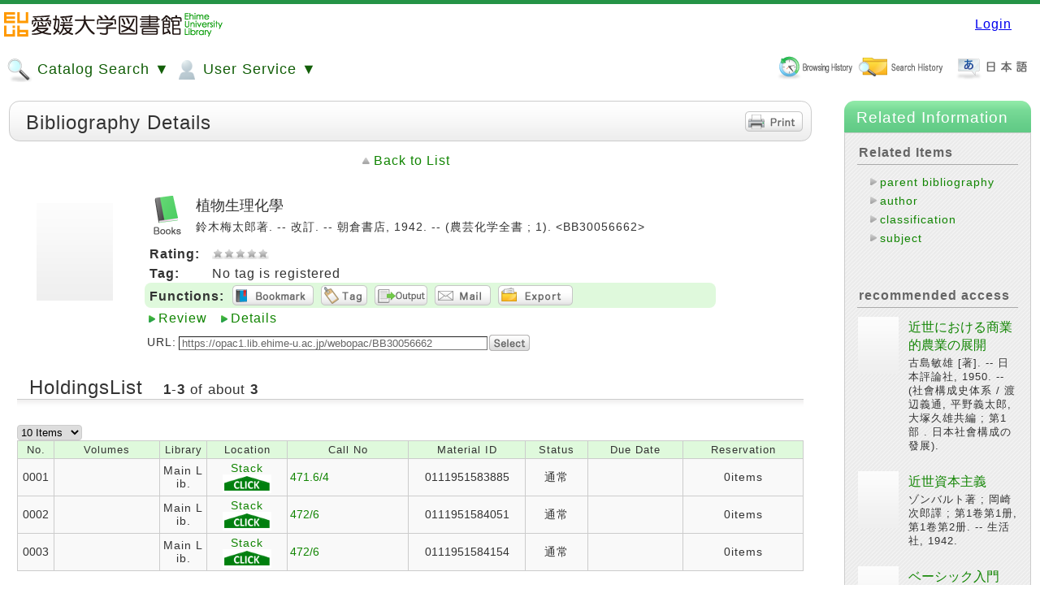

--- FILE ---
content_type: text/html;charset=UTF-8
request_url: https://opac1.lib.ehime-u.ac.jp/webopac/ctlsrh.do?ncid=BN06386595&search_mode=detail&tab_num=0&locale=en
body_size: 45810
content:
<!DOCTYPE HTML PUBLIC "-//W3C//DTD HTML 4.01 Transitional//EN">
<!-- WebOPACシステムパスをパラメタから取得 -->
<html lang="en">
	<head>
		<meta http-equiv="content-type" content="text/html; charset=UTF-8">
		<meta http-equiv="X-UA-Compatible" content="IE=edge" />
		<meta http-equiv="Pragma" content="no-cache">
		<meta http-equiv="Cache-Control" content="no-cache">
		<meta http-equiv="Expires" content="Thu, 01 Dec 1994 16:00:00 GMT">
		<meta name="viewport" content="width=device-width,initial-scale=1">
		<title>WebOPAC Local書誌詳細</title>
		
		<link rel="stylesheet" href='/webopac/css/style_green.css' type="text/css">
		<link rel="stylesheet" href='/webopac/css/print.css' type="text/css" media="print">
		<link rel="stylesheet" href='/webopac/css/opac_responsive_ufi.css' type="text/css">
		<script src="/webopac/jsp/script/opac_popup_common.js"></script>
		<script src="/webopac/jsp/script/opac_responsive.js"></script>
	</head>
	<body class="body">
		




























<link rel="stylesheet" type="text/css" href="https://opac1.lib.ehime-u.ac.jp/webopac/css/jquery-ui.min.css" />
<script type="text/javascript" src="https://opac1.lib.ehime-u.ac.jp/webopac/jsp/script/jquery-3.5.1.min.js">;</script>
<script type="text/javascript" src="https://opac1.lib.ehime-u.ac.jp/webopac/jsp/script/jquery_cookie.js">;</script>
<script type="text/javascript" src="https://opac1.lib.ehime-u.ac.jp/webopac/jsp/script/jquery-ui.min.js" >;</script>





<template id="popupDialogTmpl">
	<div style="width: 100vw; height: 100vh;
				background: rgba(204,204,204,.2);
				position: absolute; top: 0px; left: 0px; z-index: 9000;">
		<table id="popupDialog" class="opac_popup" style="margin-left: auto; margin-right: auto;">
			<tr><td style="padding:20px;">
				<div id="popupDialogContents"></div>
			</td></tr>
		</table>
	</div>
</template>
<template id="loadingTmpl">
	<div id="loadingArea" style="width: 100vw; height: 100vh;
		position: absolute; top: 0px; left: 0px; z-index: 9999;">
		<div id="loadingImgWrapper" style="position: relative; text-align: center;">
			<img text="loading" alt="loading" src="https://opac1.lib.ehime-u.ac.jp/webopac/css/indicator.gif"/ style="margin-left: auto; margin-right: auto;">
		</div>
	</div>
</template>
<div id="popupDialogArea"></div>

<script type="text/javascript">
	
	function sendPopupView(event, params, popupParams, showCloseLink) {
		$.ajax({
			type: "POST",
			url: popupParams.request_url,
			dataType: "html",
			data: params,
			cache: false,
			beforeSend: function () {
				closePopupDialog();
				showPopupLoading();
			}
		}).done(function (data, textStatus, jqXHR) {
			if (jqXHR.status === 200) {
				showResultsToPopup(data, showCloseLink)
			} else {
				showErrors(jqXHR.status, textStatus);
			}
		}).fail(function (jqXHR, textStatus, errorThrown) {
			showErrors(jqXHR.status, errorThrown);
		}).always(function (jqXHR, textStatus) {
			hidePopupLoading();
		});
	}

	function closePopupDialog() {
		$('#popupDialogArea').empty();
	}

	function showResultsToPopup(data, showCloseLink) {
		let popupDialogTmplClone = $($('#popupDialogTmpl').html());
		popupDialogTmplClone.height($(document).height());
		popupDialogTmplClone.width($(document).width());
		$('#popupDialogContents', popupDialogTmplClone).append(data);
		if(showCloseLink){
			let closeElm = document.createElement('div');
			closeElm.className = "opac_garnish_link_area";
			closeElm.innerHTML = '<a href="#" onclick="PopUpClose();return false;" class="close_link">'
				+'Close this window</a>';
			$('#popupDialogContents', popupDialogTmplClone).append(closeElm);;
		}
		if ($('header', popupDialogTmplClone).length) {
			$('header', popupDialogTmplClone).hide();
		}
		if ($('footer', popupDialogTmplClone).length) {
			$('footer', popupDialogTmplClone).hide();
		}
		$('#popupDialogArea').append(popupDialogTmplClone);

		let clientHeight = document.body.clientHeight;
		let elementHeight = $('#popupDialog').outerHeight();
		let marginHeight = clientHeight - elementHeight;
		let scrollTop = $(window).scrollTop();
		if (marginHeight > 0) {
			$('#popupDialog').css("margin-top", (marginHeight / 2) + scrollTop);
		}
	}

	function showErrors(status, message) {
		alert("Error:" + status + ":" + message);
	}

	function showPopupLoading() {
		let loadingArea = $($('#loadingTmpl').html());
		loadingArea.height($(document).height());
		loadingArea.width($(document).width());
		$('#popupDialogArea').append(loadingArea);

		let clientHeight = document.body.clientHeight;
		let elementHeight = $('#loadingImgWrapper').outerHeight();
		let marginHeight = clientHeight - elementHeight;
		let scrollTop = $(window).scrollTop();
		if (marginHeight > 0) {
			$('#loadingImgWrapper').css("margin-top", (marginHeight / 2) + scrollTop);
		}
    }

    function hidePopupLoading() {
		$('#popupDialogArea').find('#loadingArea').remove();
    }

	function chkScriptErrorLocalSre(){
		// 簡易検索時(Local・Elib)にJavascriptが展開されていることのチェックを実施
		// １つでもの展開されていなかった場合はメッセージを表示して処理を中断する
		var msg = "We has interrupted temporarily an search, because of processing is currently crowded.Please try it again after a while.";
		if(typeof opacSreReset !== "function"){
			window.alert(msg);
			return false;
		}
		if(typeof clearSearchPage !== "function"){
			window.alert(msg);
			return false;
		}
		if(typeof sendOpacSearch !== "function"){
			window.alert(msg);
			return false;
		}
		if(typeof convertSimple2Detail !== "function"){
			window.alert(msg);
			return false;
		}
		return true;
	}
	
	function chkScriptErrorLocalSrd(){
		// 詳細検索時(Local・Elib)にJavascriptが展開されていることのチェックを実施
		// １つでもの展開されていなかった場合はメッセージを表示して処理を中断する
		var msg = "We has interrupted temporarily an search, because of processing is currently crowded.Please try it again after a while.";
		if(typeof opacSrdReset !== "function"){
			window.alert(msg);
			return false;
		}
		if(typeof clearSearchPage !== "function"){
			window.alert(msg);
			return false;
		}
		if(typeof sendOpacSearch !== "function"){
			window.alert(msg);
			return false;
		}
		return true;
	}
	
	function chkScriptErrorNiiSre(){
		// 簡易検索時(NII)にJavascriptが展開されていることのチェックを実施
		// １つでもの展開されていなかった場合はメッセージを表示して処理を中断する
		var msg = "We has interrupted temporarily an search, because of processing is currently crowded.Please try it again after a while.";
		if(typeof niiSreReset !== "function"){
			window.alert(msg);
			return false;
		}
		if(typeof clearSearchPage !== "function"){
			window.alert(msg);
			return false;
		}
		if(typeof sendNiiSearch !== "function"){
			window.alert(msg);
			return false;
		}
		if(typeof convertSimple2Detail !== "function"){
			window.alert(msg);
			return false;
		}
		return true;
	}
	

	function chkScriptErrorNiiSrd(){
		// 詳細検索時(NII)にJavascriptが展開されていることのチェックを実施
		// １つでもの展開されていなかった場合はメッセージを表示して処理を中断する
		var msg = "We has interrupted temporarily an search, because of processing is currently crowded.Please try it again after a while.";
		if(typeof niiSrdReset !== "function"){
			window.alert(msg);
			return false;
		}
		if(typeof clearSearchPage !== "function"){
			window.alert(msg);
			return false;
		}
		if(typeof sendNiiSearch !== "function"){
			window.alert(msg);
			return false;
		}
		return true;
	}
	  
	function opacCheckAll(form_id,name){
		var form = document.getElementById(form_id);
		// 自動絞込み機能が有効/無効で処理分岐
		// 自動絞込みが有効の場合
		
		// 通常動作
		
			form[name+"_flag"].checked = true;
		
		if(form[name].length){
			for(var i = 0; i < form[name].length; i++){
				form[name][i].checked = false;
			}
		}else{
			form[name].checked = false;
		}
	}
	
	function opacCheckEach(form_id,name){
		var form = document.getElementById(form_id);
		var cnt = 0;
		if(form[name].length){
			for(var i = 0; i < form[name].length; i++){
				if(form[name][i].checked){
					cnt++;
				}
			}
		}else{
			if(form[name].checked){
				cnt++;
			}
		}
		if(cnt > 0){
			form[name+"_flag"].checked = false;
		}else{
			// 自動絞込み機能が有効/無効で処理分岐
			// 自動絞込みが有効の場合
			
			// 通常動作
			
				form[name+"_flag"].checked = true;
			
		}
	}
	
	function opacCampusOpen(id){
		document.getElementById("opac_campus_open_button"+id).style.display = 'none';
		document.getElementById("opac_campus_close_button"+id).style.display = 'block';
		document.getElementById("opac_campus_table"+id).style.display = 'block';
	}
	
	function opacCampusClose(id){
		document.getElementById("opac_campus_open_button"+id).style.display = 'block';
		document.getElementById("opac_campus_close_button"+id).style.display = 'none';
		document.getElementById("opac_campus_table"+id).style.display = 'none';
	}
	
	function opacCampusCheckAll(form_id){
		var form = document.getElementById(form_id);
		
			form["holar_flag"].checked = true;
		
		var name = "holar";
		if(form[name].length){
			for(var i = 0; i < form[name].length; i++){
				form[name][i].checked = false;
			}
		}else{
			form[name].checked = false;
		}
		var name = "campus";
		if(form[name].length){
			for(var i = 0; i < form[name].length; i++){
				form[name][i].checked = false;
			}
		}else{
			form[name].checked = false;
		}
	}
	
	function opacCampusCheck(this_campus,id,form_id){
		if(this_campus.checked == true){
			var boxs = document.getElementById(id).getElementsByTagName('input');
			for(var i = 0; i < boxs.length; i++) {
				boxs[i].checked = false;
			}
		}
		
		var form = document.getElementById(form_id);
		var cnt = 0;
		var cntMax = 1;
		var name = "campus";
		if(form[name].length){
			cntMax = form[name].length;
			for(var i = 0; i < form[name].length; i++){
				if(form[name][i].checked){
					cnt++;
				}
			}
		}else{
			if(form[name].checked){
				cnt++;
			}
		}
		if(cnt == 0){
			opacCheckEach(form_id,'holar');
		}else{
			form["holar_flag"].checked = false;
		}
	}
	
	function opacCampusCheckEach(target_campus,id,form_id){
		var cnt = 0;
		var boxs = document.getElementById(id).getElementsByTagName('input');
		for(var i = 0; i < boxs.length; i++) {
			if(boxs[i].checked){
				cnt++;
			}
		}
		if(cnt == 0){
			opacCampusCheck(document.getElementById(target_campus),id,form_id)
		}else{
			var form = document.getElementById(form_id);
			form["holar_flag"].checked = false;
			document.getElementById(target_campus).checked = false;
		}
	}
	
	function opacSreReset(form_el,dsp_name){
		
			form_el.sortkey.value = "";
			form_el.sorttype.value = "";
			form_el.listcnt.value = "";
			form_el.startpos.value = "";
			form_el.fromDsp.value = dsp_name;
			form_el.searchDsp.value = dsp_name;
			form_el.initFlg.value = "_RESULT_SET";
			form_el.hitcnt.value = "";
			form_el.searchsql.value = "";
			if(form_el.combsearch != null){
				form_el.combsearch.value = "";
			}
			form_el.searchhis.value = "";
			
			form_el.fct_gcattp.value = "";
			form_el.fct_auth.value = "";
			form_el.fct_pub.value = "";
			form_el.fct_year.value = "";
			form_el.fct_cls.value = "";
			form_el.fct_sh.value = "";
			form_el.fct_lang.value = "";
			// 自動絞込み機能が有効の場合、初回検索フラグを設定
			
			
				form_el.fct_holar.value = "";
				form_el.fct_campus.value = "";
			
			form_el.fct_tag.value = "";
			form_el.fct_range_year.value = "";
			form_el.fct_stamp.value = "";
			form_el.fct_holstat.value = "";
			form_el.fct_target_name.value = "";
		
	}
	
	function opacSrdReset(form_el,dsp_name){
		// 「全て」フラグ
		var allflg = false;
		// キャンパスフラグ
		var camflg = false;
		// 所蔵館フラグ
		var holflg = false;
		// ファセットフラグ
		var facetflg = false;
		
		// holar_flag情報を取得
		var chkHolflg = document.getElementsByName("holar_flag");
		// チェックが付与されているかチェック
		// holar_flag情報をループしてチェック
		for(var i = 0; i < chkHolflg.length; i++){
			if(chkHolflg[i].checked == false){
				allflg = false;
			}else{
				// 1つでもチェックがあるとその時点でブレイク
				allflg = true;
				break;
			}
		}
		// ファセットの「全て」にチェックが入っていない場合
		// holar, campus情報をチェックする
		if(!allflg){
			// キャンパス利用していない場合
			
				var chkHol = document.getElementsByName("holar");
				for(var i = 0; i < chkHol.length; i++){
					if(chkHol[i].checked == false){
						holflg = false;
					}else{
						// 1つでもチェックがあるとその時点でブレイク
						holflg = true;
						break;
					}
				}
			
			// キャンパス利用している場合
			
		}
		// allflg,camflg,holflgのいずれかがtrueの場合、
		// 所蔵館にチェックが入っているとみなし、通常処理ロジックへ入る判定を行う。
		if(allflg){
			facetflg = true;
		}else{
			if(camflg || holflg){
				facetflg = true;
			}
		}
		
		// 検索ページTOP画面より検索する場合
		
		// 検索ページTOP画面より検索しない場合
		
			form_el.startpos.value = "";
			form_el.fromDsp.value = dsp_name;
			form_el.searchDsp.value = dsp_name;
			form_el.initFlg.value = "_RESULT_SET";
			form_el.hitcnt.value = "";
			
			form_el.fct_gcattp.value = "";
			form_el.fct_auth.value = "";
			form_el.fct_pub.value = "";
			form_el.fct_year.value = "";
			form_el.fct_cls.value = "";
			form_el.fct_sh.value = "";
			form_el.fct_lang.value = "";
			form_el.fct_target_name.value = "";
			// 所蔵館にチェックが入っているか判定
			if(facetflg){
				form_el.fct_holar.value = "";
				form_el.fct_campus.value = "";
			}else{
				// 自動絞込み機能が有効の場合、初回検索フラグを設定
				
				
					form_el.fct_holar.value = "";
					form_el.fct_campus.value = "";
				
			}
			form_el.fct_tag.value = "";
			form_el.fct_range_year.value = "";
			form_el.fct_stamp.value = "";
			form_el.fct_holstat.value = "";
		
	}
	
	function niiSreReset(form_el){
		
			form_el.sortkey.value = "";
			form_el.sorttype.value = "";
			form_el.listcnt.value = "";
			form_el.startpos.value = "";
			form_el.fromDsp.value = "catsre";
			form_el.searchDsp.value = "catsre";
			form_el.initFlg.value = "_RESULT_SET";
			form_el.hitcnt.value = "";
			form_el.searchsql.value = "";
			form_el.searchhis.value = "";
		
	}
	
	function niiSrdReset(form_el){
		
			form_el.startpos.value = "";
			form_el.fromDsp.value = "catsrd";
			form_el.searchDsp.value = "catsrd";
			form_el.initFlg.value = "_RESULT_SET";
			form_el.hitcnt.value = "";
		
	}
	
	function opacSelectHollc(form_id,hollc_id){
		var form = document.getElementById(form_id);
		var form_select = form.hollc;
		form_select.innerHTML = '';
		// 分岐フラグ
		var vFlg = true;
		// holar情報を取得
		var getHolar = form.holar;
		if(form["holar_flag"].checked){
			form_select.options[0] = new Option("Please select the holding lib.", "");
		}
		else if(!form["holar_flag"].checked){
			// holar情報をループしてチェック
			for(var i = 0; i < getHolar.length; i++){
				if(getHolar[i].checked == false){
					vFlg = false;
				}else{
					// 1つでもチェックがあるとその時点でブレイク
					vFlg = true;
					break;
				}
			}
			// チェックフラグを判断
			if(!vFlg){
				// 館にチェックが入っていない場合
				form_select.options[0] = new Option("Please select the holding lib.", "");
			}else{
				// 館チェックが実施されている場合
				form_select.options[0] = new Option("", "");
				var select = document.getElementById(hollc_id);
				
				var options = select.getElementsByTagName('option');
				
				var target_holar = new Array();
				
				var holar = form["holar"];
				if(holar.length){
					for(var i = 0; i < holar.length; i++) {
						if(holar[i].checked){
							target_holar.push(holar[i].value);
						}
					}
				}else{
					target_holar.push(holar.value);
				}
				
				var pattern = new RegExp("/.*");
				for(var i = 0; i < options.length; i++) {
					var opt_value = options[i].value;
					if(opt_value != ""){
						var opt_holar = opt_value.replace(pattern,"");
						if(target_holar.indexOf(opt_holar) != -1){
							form_select.appendChild(options[i].cloneNode(true));
						}
					}
				}
			}
		}
	}
	
	function opacSelectHollcCampus(form_id,hollc_id,tab_num){
		var form = document.getElementById(form_id);
		var form_select = form.hollc;
		form_select.innerHTML = '';
		if(form["holar_flag"].checked){
			form_select.appendChild(new Option("Please select the holding lib.", ""));
		}else if(!form["holar_flag"].checked){
			// 分岐フラグ
			var vFlg = true;
			// holar情報を取得
			var getHolar = form.holar;
			// campus情報を取得
			var getcampus = form.campus;
			// 情報をループしてチェック
			for(var i = 0; i < getHolar.length; i++){
				if(getHolar[i].checked == false){
					for(var j = 0; j < getcampus.length; j++){
						if(getcampus[j].checked == false){
							//全てチェックなしと判断
							vFlg = false;
						}else{
							// 1つでもチェックがあるとその時点でブレイク
							vFlg = true;
							break;
						}
					}
				}else{
					// 1つでもチェックがあるとその時点でブレイク
					vFlg = true;
					break;
				}
			}
			// チェックフラグを判断
			if(!vFlg){
				// 館にチェックが入っていない場合
				form_select.appendChild(new Option("Please select the holding lib.", ""));
			}else{
				form_select.appendChild(new Option("", ""));
				
				var select = document.getElementById(hollc_id);
				var options = select.getElementsByTagName('option');
				
				var target_holar = new Array();
				
				var campus = form["campus"];
				if(campus.length){
					for(var i = 0; i < campus.length; i++) {
						var target_campus = "campus"+campus[i].value+tab_num;
						var boxs = document.getElementById(target_campus).getElementsByTagName('input');
						if(campus[i].checked){
							for(var j = 0; j < boxs.length; j++) {
								target_holar.push(boxs[j].value);
							}
						}else{
							for(var j = 0; j < boxs.length; j++) {
								if(boxs[j].checked){
									target_holar.push(boxs[j].value);
								}
							}
						}
					}
				}else{
					if(campus.checked){
						var target_campus = "campus"+campus.value+tab_num;
						var boxs = document.getElementById(target_campus).getElementsByTagName('input');
						if(campus.checked){
							for(var i = 0; i < boxs.length; i++) {
								target_holar.push(boxs[i].value);
							}
						}else{
							for(var j = 0; j < boxs.length; j++) {
								if(boxs[j].checked){
									target_holar.push(boxs[j].value);
								}
							}
						}
					}
				}
				
				var pattern = new RegExp("/.*");
				for(var i = 0; i < options.length; i++) {
					var opt_value = options[i].value;
					if(opt_value != ""){
						var opt_holar = opt_value.replace(pattern,"");
						if(target_holar.indexOf(opt_holar) != -1){
							form_select.appendChild(options[i].cloneNode(true));
						}
					}
				}
			}
		}
	}
	
	function ssCatidTgl(tgl_el,catid,event){
		var ddArea = document.getElementById("ss_ddArea_"+catid);
		
		if(ddArea.style.display == "block"){
			tgl_el.innerHTML = tgl_el.innerHTML.replace("minus.png","plus.png");
			ddArea.style.display = "none";
		}else{
			tgl_el.innerHTML = tgl_el.innerHTML.replace("plus.png","minus.png");
			
			var cx = event.clientX + (document.body.scrollLeft || document.documentElement.scrollLeft);
			var cy = event.clientY + (document.body.scrollTop  || document.documentElement.scrollTop);
			ddArea.style.left = (cx + 6) + 'px';
			ddArea.style.top = (cy + 6) + 'px';
			ddArea.style.display = "block";
		}
		return false;
	}
	
	function ssOpenLink(select_el){
		if(select_el.value != ""){
			window.open(select_el.value);
		}
	}
	
	////Ufinityからの移植Script
	
	var id = id;
	var disp_num = 0;
	var search_mode = null;
	var disp_search_mode = null;
	var old_search_form = null;
	var opac_block_id = null;
	var historyCheck = null;
	var disp_act = null;
	var old_startpos = null;
	var hitcnt = null;
	var formList = Array();
	var hol_disp_flg = null;
	var search_lock = false;
	var func_always = null;
	var opac_base_url = "https://opac1.lib.ehime-u.ac.jp/webopac";
	var back_flg = false;
	
	
	window.addEventListener("pageshow" , function(e){
		if(e.persisted){
			window.location.reload();
		}
	});
	
	function showpage(obj){
		var tabs = document.getElementById('tab_area').getElementsByTagName('li');
		for(var num = 0 ; num < tabs.length ; num++) {
			if(tabs[num] === obj) break;
		}
	
		for(var i = 0 ; i < tabs.length ; i++) {
			if(i == num) {
				this.disp_num = num;
				
				if(document.getElementById('page'+num) != null){
					document.getElementById('page'+num).style.display = 'block';
				}
				if(document.getElementById('search_page'+num) != null){
					document.getElementById('search_page'+num).style.display = 'block';
				}
				if(document.getElementById('opt_page'+num) != null){
					document.getElementById('opt_page'+num).style.display = 'block';
				}
				
				if(tabs[i].id == "sc"){
					tabs[i].className = 'sc_tab_present';
				}else if(tabs[i].id == "eds"){
					tabs[i].className = 'eds_tab_present';
				}else if(tabs[i].id == "summon"){
					tabs[i].className = 'summon_tab_present';
				}else if(i == 0){
					tabs[i].className = 'opac_tab_present zousyo_tab';
				}else{
					tabs[i].className = 'opac_tab_present';
				}
			}else{
				
				if(document.getElementById('page'+i) != null){
					document.getElementById('page'+i).style.display = 'none';
				}
				if(document.getElementById('search_page'+i) != null){
					document.getElementById('search_page'+i).style.display = 'none';
				}
				if(document.getElementById('opt_page'+i) != null){
					document.getElementById('opt_page'+i).style.display = 'none';
				}
				
				if(tabs[i].id == "sc"){
					tabs[i].className = 'sc_tab_off';
				}else if(tabs[i].id == "eds"){
					tabs[i].className = 'eds_tab_off';
				}else if(tabs[i].id == "summon"){
					tabs[i].className = 'summon_tab_off';
				}else if(i == 0){
					tabs[i].className = 'opac_tab_off zousyo_tab';
				}else{
					tabs[i].className = 'opac_tab_off';
				}

					
				if(tabs[i].id == "nii"){
					if(document.getElementById('customForHideList') != null){
						document.getElementById('customForHideList').style.display = 'none';
					}
				}
				

				var search_list = jQuery("#search_list"+i);
				if(search_list != null && search_list.length > 0){
					jQuery("#search_list"+i).remove();
				}
			}
			
		}
		
		// 画面サイズ変更後で、「その他のタグ」を表示する時、該当タグをフォーカスするために、
		// 「opac_responsive_ufi.css」で設定された画面サイズと打ち合わせて、ここで表示中タグは「その他のタグ」に設定する
		var screenwidth = window.innerWidth;
		if(screenwidth <= 1218){
			if(this.disp_num != 0){
				for(var i = 0 ; i < tabs.length ; i++) {
					if(tabs[i].id == "other_tab"){
						tabs[i].className = 'opac_tab_present';
					}
				}
			}
		}
	
		var old_form = sessionStorage.getItem('old_search_form');
		this.search_mode = sessionStorage.getItem('search_mode');
		var old_form_id = sessionStorage.getItem('old_search_form_id');
		var old_sc_form_id = sessionStorage.getItem('old_sc_form_id');
		var old_opac_form_id = sessionStorage.getItem('old_opac_form_id');

		if(old_form != null && document.getElementById("search_list"+num) == null){
			var forms = document.getElementById('div_area').getElementsByTagName('form');
			var search_form = null;
			var mode = '';
			var search_form_old = forms[old_form_id];
			if(search_form_old != null){
				var search_form_old_gcattp = search_form_old["dft_gp"];
				var search_form_old_holar = search_form_old["dft_hr"];
			}
			if(this.search_mode != null && this.search_mode != "undefined"){
				mode = this.search_mode;
			}else{
				mode = this.disp_search_mode;
			}
			
			if(mode != null && mode == "detail"){
				search_form = forms.item(num * 2 + 1);
				if(obj.id == "eds"){
					search_form = forms.item(num * 2);
				}
			}else{
				mode = "simple";
				search_form = forms.item(num * 2);
			}

			var formFlg = false;
			if (search_form.id == old_form_id) {
				formFlg = true;
			}
			
			var params = old_form.split("&");
			if(search_form != null){
				var search_form_gcattp = search_form["dft_gp"];
				var search_form_holar = search_form["dft_hr"];
			}
			search_form.reset();
			formConvert(old_form,search_form);
			var old_hollc = null;
			if(old_form.hollc != null){
				old_hollc = old_form.hollc.value;
			}
			opacHollcCreate(search_form,"",num,old_hollc);
			
			opacGmdSmdCreate(search_form);
	
			var form_id = search_form.id.replace(/_.*/,"");
			old_form_id = old_form_id.replace(/_.*/,"");
			
			var scTosc = false;
			if(form_id == old_form_id && form_id == "sc"){
				scTosc = true;
			}
			
			var opacToOpac = false;
			if(form_id == old_form_id && form_id == "opac"){
				opacToOpac = true;
			}
			
			if(form_id == "erms" || old_form_id == "erms"){
				return true;
			}
			
			if(form_id != old_form_id || formFlg || scTosc || opacToOpac){
				
				var words = "";
				if(old_form_id == "sc"){
					
					words = "keywd";
				}else{
					words = "words";
				}
				
				var sKeywdValue="";
				var sTitleValue="";
				var sAuthValue="";
				var sPubValue="";
				var sIsbn_issnValue="";
				var sSortkey="";
				var sSortkey2="";
				var sListcnt="";
				var sListcntRev="";
				var wordkey = "";
				var titlekey = "";
				var authkey = "";
				var pubkey = "";
				var sGcattp_flag = "";
				var sGcattp = "";
				var sHolar_flag = "";
				var sHolar = "";
				var sYear = "";
				var sYear2 = "";
				var sCode_type = "";
				var sCode = "";
				var sCntry = "";
				var sNcid = "";
				var sLang = "";
				var sCls = "";
				var sSrhclm1 = "";
				var sSrhclm2 = "";
				var sSrhclm3 = "";
				var sSrhclm4 = "";
				var sValclm1 = "";
				var sValclm2 = "";
				var sValclm3 = "";
				var sValclm4 = "";
				var sBibid = "";
				var sRgtn = "";
				var sHolph = "";
				var sLenid = "";
				var sHolsc = "";
				var sCln = "";
				var sHolstat = "";
				var sHollc = "";
				var sDispnum = "";
				
				for(var i = 0 ; i < params.length ; i++){
					param_sp = params[i].split("=");
					param_name = param_sp[0];
					if (param_name == "srhclm1") {
						if (sSrhclm1 == "") {
							sSrhclm1 = decodeURIComponent(param_sp[1]);
						}
						if (param_sp[1] == words) {
							wordkey = "valclm1";
						} else if (param_sp[1] == "title") {
							titlekey = "valclm1";
						} else if (param_sp[1] == "auth") {
							authkey = "valclm1";
						} else if (param_sp[1] == "pub") {
							pubkey = "valclm1";
						}
					} else if (param_name == "srhclm2") {
						if (sSrhclm2 == "") {
							sSrhclm2 = decodeURIComponent(param_sp[1]);
						}
						if (param_sp[1] == words) {
							wordkey = "valclm2";
						} else if (param_sp[1] == "title") {
							titlekey = "valclm2";
						} else if (param_sp[1] == "auth") {
							authkey = "valclm2";
						} else if (param_sp[1] == "pub") {
							pubkey = "valclm2";
						}
					} else if (param_name == "srhclm3") {
						if (sSrhclm3 == "") {
							sSrhclm3 = decodeURIComponent(param_sp[1]);
						}
						if (param_sp[1] == words) {
							wordkey = "valclm3";
						} else if (param_sp[1] == "title") {
							titlekey = "valclm3";
						} else if (param_sp[1] == "auth") {
							authkey = "valclm3";
						} else if (param_sp[1] == "pub") {
							pubkey = "valclm3";
						}
					} else if (param_name == "srhclm4") {
						if (sSrhclm4 == "") {
							sSrhclm4 = decodeURIComponent(param_sp[1]);
						}
						if (param_sp[1] == words) {
							wordkey = "valclm4";
						} else if (param_sp[1] == "title") {
							titlekey = "valclm4";
						} else if (param_sp[1] == "auth") {
							authkey = "valclm4";
						} else if (param_sp[1] == "pub") {
							pubkey = "valclm4";
						}
					} else if (param_name == "valclm1") {
						if (sValclm1 == "") {
							sValclm1 = decodeURIComponent(param_sp[1]);
						}
					} else if (param_name == "valclm2") {
						if (sValclm2 == "") {
							sValclm2 = decodeURIComponent(param_sp[1]);
						}
					} else if (param_name == "valclm3") {
						if (sValclm3 == "") {
							sValclm3 = decodeURIComponent(param_sp[1]);
						}
					} else if (param_name == "valclm4") {
						if (sValclm4 == "") {
							sValclm4 = decodeURIComponent(param_sp[1]);
						}
					}
				}
				for(var i = 0 ; i < params.length ; i++){
					param_sp = params[i].split("=");
					param_name = param_sp[0];
					if (param_name == words || param_name == wordkey) {
						if (sKeywdValue == "") {
							sKeywdValue = decodeURIComponent(param_sp[1]);
						}
					} else if (param_name == "title" || param_name == titlekey) {
						if (sTitleValue == "") {
							sTitleValue = decodeURIComponent(param_sp[1]);
						}
					} else if (param_name == "auth" || param_name == authkey) {
						if (sAuthValue == "") {
							sAuthValue = decodeURIComponent(param_sp[1]);
						}
					} else if (param_name == "pub" || param_name == pubkey) {
						if (sPubValue == "") {
							sPubValue = decodeURIComponent(param_sp[1]);
						}
					} else if (param_name == "isbn_issn" || param_name == "isbn" || param_name == "isnn") {
						sIsbn_issnValue = decodeURIComponent(param_sp[1]);
					} else if (param_name == "sortkey") {
						if (sSortkey == "") {
							sSortkey = decodeURIComponent(param_sp[1]);
						}
					} else if (param_name == "sortkey2") {
						if (sSortkey == "") {
							sSortkey2 = decodeURIComponent(param_sp[1]);
						}
					} else if (param_name == "listcnt") {
						if (sListcnt == "") {
							sListcnt = decodeURIComponent(param_sp[1]);
						}
					} else if (param_name == "listcntRev") {
						if (sListcntRev == "") {
							sListcntRev = decodeURIComponent(param_sp[1]);
						}
					} else if (param_name == "gcattp") {
						if (search_form_old_gcattp == null && search_form_gcattp == null) {
							if (sGcattp == "") {
								sGcattp = decodeURIComponent(param_sp[1]);
							} else {
								sGcattp = sGcattp + "," + decodeURIComponent(param_sp[1]);
							}
						}
					} else if (param_name == "gcattp_flag") {
						if (search_form_old_gcattp == null && search_form_gcattp == null) {
							if (sGcattp_flag == "") {
								sGcattp_flag = decodeURIComponent(param_sp[1]);
							}
						}
					} else if (param_name == "holar") {
						if (search_form_old_holar == null && search_form_holar == null) {
							if (sHolar == "") {
								sHolar = decodeURIComponent(param_sp[1]);
							} else {
								sHolar = sHolar + "," + decodeURIComponent(param_sp[1]);
							}
						}
					} else if (param_name == "holar_flag") {
						if (search_form_old_holar == null && search_form_holar == null) {
							if (sHolar_flag == "") {
								sHolar_flag = decodeURIComponent(param_sp[1]);
							}
						}
					} else if (param_name == "year") {
						if (sYear == "") {
							sYear = decodeURIComponent(param_sp[1]);
						}
					} else if (param_name == "year2") {
						if (sYear2 == "") {
							sYear2 = decodeURIComponent(param_sp[1]);
						}
					} else if (param_name == "code_type") {
						if (sCode_type == "") {
							sCode_type = decodeURIComponent(param_sp[1]);
						}
					} else if (param_name == "code") {
						if (sCode == "") {
							sCode = decodeURIComponent(param_sp[1]);
						}
					} else if (param_name == "cntry") {
						if (sCntry == "") {
							sCntry = decodeURIComponent(param_sp[1]);
						}
					} else if (param_name == "ncid") {
						if (sNcid == "") {
							sNcid = decodeURIComponent(param_sp[1]);
						}
					} else if (param_name == "lang") {
						if (sLang == "") {
							sLang = decodeURIComponent(param_sp[1]);
						}
					} else if (param_name == "cls") {
						if (sCls == "") {
							sCls = decodeURIComponent(param_sp[1]);
						}
					}else if (param_name == "bibid") {
						if (sBibid == "") {
							sBibid = decodeURIComponent(param_sp[1]);
						}
					}else if(param_name == "rgtn") {
						if (sRgtn == "") {
							sRgtn = decodeURIComponent(param_sp[1]);
						}
					}else if(param_name == "holph") {
						if (sHolph == "") {
							sHolph = decodeURIComponent(param_sp[1]);
						}
					}else if(param_name == "lenid") {
						if (sLenid == "") {
							sLenid = decodeURIComponent(param_sp[1]);
						}
					}else if(param_name == "holsc"){
						if (sHolsc == "") {
							sHolsc = decodeURIComponent(param_sp[1]);
						}
					}else if(param_name == "cln"){
						if (sCln == "") {
							sCln = decodeURIComponent(param_sp[1]);
						}
					}else if(param_name == "holstat"){
						if (sHolstat == "") {
							sHolstat = decodeURIComponent(param_sp[1]);
						}
					}else if(param_name == "hollc"){
						if (sHollc == "") {
							sHollc = decodeURIComponent(param_sp[1]);
						}
					}else if(param_name == "dispnum"){
						if (sDispnum == "") {
							sDispnum = decodeURIComponent(param_sp[1]);
						}
					}
				}
				
				if(form_id == "eds"){
					var query = "";
					
					if(old_form_id == "sc"){
						if(mode == "simple"){
							query = sKeywdValue;
						}else{
							query = sTitleValue;
						}
					}else if(old_form_id == "opac"){
						if(mode == "simple"){
							query = sKeywdValue;
						}else{
							query = sValclm1;
						}
					}else{
						query = sKeywdValue;
					}
					search_form.words.value = query;
				}else if(old_form_id == "eds"){
					var query = sKeywdValue;
					
					if(form_id == "sc"){
						if(mode == "simple"){
							search_form.keywd.value = query;
						}else{
							search_form.title.value = query;
						}
					}else if(form_id == "smn"){
						search_form.words.value = query;
					}else{
						if(mode == "simple"){
							search_form.words.value = query;
						}else{
							if(search_form.valclm1 == null){
								search_form.title.value = query;
							}else{
								search_form.valclm1.value = query;
							}
						}
					}
				}else if(form_id == "smn"){
					if(mode == "simple"){
						search_form.words.value = sKeywdValue;
					}else{
						
						search_form.words.value = sKeywdValue;
						search_form.title.value = sTitleValue;
						search_form.auth.value = sAuthValue;
						search_form.pub.value = sPubValue;
						search_form.isbn_issn.value = sIsbn_issnValue;
						search_form.sortkey.value = sSortkey;
						search_form.listcnt.value = sListcnt;
						search_form.sortkey2.value = sSortkey2;
						if(sDispnum == ""){
							formValueSet(params,search_form,"listcntRev",sListcnt);
						}else{
							formValueSet(params,search_form,"listcntRev",sDispnum);
						}
					}
				}else if(old_form_id == "smn"){
					if(mode == "simple"){
						if(form_id == "sc"){
							search_form.keywd.value = sKeywdValue;
						}else{
							if(search_form.words != null){
								search_form.words.value = sKeywdValue;
							}
						}
					}else{
						if(form_id == "sc"){
							search_form.title.value = sTitleValue;
							if(search_form.title.value == ""){
								search_form.title.value = sKeywdValue;
							}
							search_form.auth.value = sAuthValue;
							search_form.pub.value = sPubValue;
							search_form.isbn.value = sIsbn_issnValue;
						}else{
							
							if(search_form.valclm1 != null){
								search_form.valclm1.value = sKeywdValue;
							}
							if(search_form.valclm2 != null){
								search_form.valclm2.value = sTitleValue;
							}
							if(search_form.valclm3 != null){
								search_form.valclm3.value = sAuthValue;
							}
							if(search_form.valclm4.value != null){
								search_form.valclm4.value = sPubValue;
							}
							if(search_form.isbn_issn != null){
								search_form.isbn_issn.value = sIsbn_issnValue;
							}
							if(search_form.listcnt != null){
								formValueSet(params,search_form,"listcnt",sListcntRev);
							}
						}
					}
				}else if(form_id == "sc"){
					if(mode == "simple"){
						search_form.keywd.value = sKeywdValue;
					}else{
						if(sTitleValue != ""){
							search_form.title.value = sTitleValue;
						}else{
							search_form.title.value = sKeywdValue;
						}
						search_form.auth.value = sAuthValue;
						search_form.pub.value = sPubValue;
						search_form.isbn.value = sIsbn_issnValue;
						search_form.year.value = sYear;
						search_form.sort.value = sSortkey;
						formValueSet(params,search_form,"dispnum",sListcnt);
					}
				}else if(old_form_id == "sc"){
					if(mode == "simple"){
						search_form.words.value = sKeywdValue;
					}else{
						if(search_form.words != null){
							search_form.words.value = sKeywdValue;
						}
						if(search_form.valclm2 != null){
							search_form.valclm2.value = sTitleValue;
						}
						if(search_form.valclm3 != null){
							search_form.valclm3.value = sAuthValue;
						}
						if(search_form.valclm4.value != null){
							search_form.valclm4.value = sPubValue;
						}
						if(search_form.year != null){
							search_form.year.value = sYear;
						}
						if(search_form.year2 != null){
							search_form.year2.value = sYear;
						}
						if(search_form.isbn_issn != null){
							search_form.isbn_issn.value = sIsbn_issnValue;
						}
						if(search_form.sortkey != null){
							search_form.sortkey.value = sSortkey;
						}
						if(search_form.listcnt != null){
							formValueSet(params,search_form,"listcnt",sDispnum);
						}
					}
				}else if(form_id == "opac" || form_id == "other"){
					
					if(mode == "simple"){
						search_form.words.value = sKeywdValue;
					}else{
						if(old_form_id == "elib"){
							search_form.sortkey.value = sSortkey;
							search_form.bibid.value = sBibid;
						}
						if(old_form_id == "opac"){
							if(search_form.sortkey != null){
								search_form.sortkey.value = sSortkey;
							}
							if(search_form.bibid != null){
								search_form.bibid.value = sBibid;
							}
							if(search_form.rgtn != null){
								search_form.rgtn.value = sRgtn;
							}
							if(search_form.holph != null){
								formValueSet(params,search_form,"holph",sHolph);
							}
							if(search_form.lenid != null){
								search_form.lenid.value = sLenid;
							}
							if(search_form.holsc != null){
								formValueSet(params,search_form,"holsc",sHolsc);
							}
							if(search_form.cln != null){
								search_form.cln.value = sCln;
							}
							if(search_form.holstat != null){
								if(sHolstat != ""){
									formValueSet(params,search_form,"holstat",sHolstat);
								}
							}
						}
						if(search_form.srhclm1 != null){
							search_form.srhclm1.value = sSrhclm1;
						}
						if(search_form.srhclm2 != null){
							search_form.srhclm2.value = sSrhclm2;
						}
						if(search_form.srhclm3 != null){
							search_form.srhclm3.value = sSrhclm3;
						}
						if(search_form.srhclm4.value != null){
							search_form.srhclm4.value = sSrhclm4;
						}
						if(search_form.valclm1 != null){
							search_form.valclm1.value = sValclm1;
						}
						if(search_form.valclm2 != null){
							search_form.valclm2.value = sValclm2;
						}
						if(search_form.valclm3 != null){
							search_form.valclm3.value = sValclm3;
						}
						if(search_form.valclm4.value != null){
							search_form.valclm4.value = sValclm4;
						}
						
						if(search_form.isbn_issn != null){
							search_form.isbn_issn.value = sIsbn_issnValue;
						}
						if(search_form.listcnt != null){
							formValueSet(params,search_form,"listcnt",sListcnt);
						}
						
						if(search_form.gcattp_flag != null){
							
							if (sGcattp_flag != "") {
								search_form.gcattp_flag.checked = true;
							} else {
								search_form.gcattp_flag.checked = false;
							}
						}
						
						if (sGcattp != "") {
							
							var arrGcattp = sGcattp.split(",");
							for(var i = 0; i < arrGcattp.length; i++){
								
								if (document.getElementById("gcattp_"+arrGcattp[i]+num)) {
									document.getElementById("gcattp_"+arrGcattp[i]+num).checked = true;
								}
							}
						}
						
						if (sGcattp_flag == "" && sGcattp == "") {
							if(search_form.gcattp_flag != null){
								search_form.gcattp_flag.checked = true;
							}	
						}
						
						if(search_form.holar_flag != null){
							
							if (sHolar_flag != "" && sHolar != "") {
								search_form.holar_flag.checked = true;
							} else {
								search_form.holar_flag.checked = false;
							}
						}
						
						if (sHolar != "") {
							
							var arrHolar = sHolar.split(",");
							for(var i = 0; i < arrHolar.length; i++){
								
								if (document.getElementById("holar_"+arrHolar[i]+num)) {
									document.getElementById("holar_"+arrHolar[i]+num).checked = true;
								}
							}
						}
						
						if (sHolar_flag == "" && sHolar == "") {
							if(search_form.holar_flag != null){
								search_form.holar_flag.checked = true;
							}
						}
						
						if(sHollc != null){
							opacHollcCreate(search_form,"",num,sHollc);
						}
						
						if(search_form.year != null){
							search_form.year.value = sYear;
						}
						
						if(search_form.year2 != null){
							if (sYear2 != "") {
								search_form.year2.value = sYear2;
							}
						}
						if(search_form.code_type != null){
							formValueSet(params,search_form,"code_type",sCode_type);
						}
						if(search_form.code != null){
							formValueSet(params,search_form,"code",sCode);
						}
						if(search_form.cntry != null){
							formValueSet(params,search_form,"cntry",sCntry);
						}
						if(search_form.ncid != null){
							search_form.ncid.value = sNcid;
						}
						if(search_form.lang != null){
							formValueSet(params,search_form,"lang",sLang);
						}
						if(search_form.cls != null){
							formValueSet(params,search_form,"cls",sCls);
						}
					}
				}else if(old_form_id == "opac"){
					if(mode == "simple"){
						search_form.words.value = sKeywdValue;
						if(form_id == "sc"){
							search_form.keywd.value = sKeywdValue;
						}else{
							if(search_form.words != null){
								search_form.words.value = sKeywdValue;
							}
						}
					}else{
						if(form_id == "sc"){
							search_form.title.value = sTitleValue;
							if(search_form.title.value == ""){
								search_form.title.value = sKeywdValue;
							}
							search_form.auth.value = sAuthValue;
							search_form.pub.value = sPubValue;
							search_form.isbn.value = sIsbn_issnValue;
						}else{
							if(form_id == "nii"){
								if(search_form.srhclm1 != null){
									search_form.srhclm1.value = sSrhclm1;
								}
								if(search_form.srhclm2 != null){
									search_form.srhclm2.value = sSrhclm2;
								}
								if(search_form.srhclm3 != null){
									search_form.srhclm3.value = sSrhclm3;
								}
								if(search_form.srhclm4.value != null){
									search_form.srhclm4.value = sSrhclm4;
								}
								if(search_form.valclm1 != null){
									search_form.valclm1.value = sValclm1;
								}
								if(search_form.valclm2 != null){
									search_form.valclm2.value = sValclm2;
								}
								if(search_form.valclm3 != null){
									search_form.valclm3.value = sValclm3;
								}
								if(search_form.valclm4.value != null){
									search_form.valclm4.value = sValclm4;
								}
							} else {
								if(form_id == "elib"){
									search_form.sortkey.value = sSortkey;
									search_form.bibid.value = sBibid;
								}
								if(search_form.valclm1 != null){
									search_form.valclm1.value = sKeywdValue;
								}
								if(search_form.valclm2 != null){
									search_form.valclm2.value = sTitleValue;
								}
								if(search_form.valclm3 != null){
									search_form.valclm3.value = sAuthValue;
								}
								if(search_form.valclm4.value != null){
									search_form.valclm4.value = sPubValue;
								}
							}
							if(search_form.isbn_issn != null){
								search_form.isbn_issn.value = sIsbn_issnValue;
							}
							if(search_form.listcnt != null){
								formValueSet(params,search_form,"listcnt",sListcnt);
							}
							
							if(search_form.gcattp_flag != null){
								
								if (sGcattp_flag != "") {
									search_form.gcattp_flag.checked = true;
								} else {
									search_form.gcattp_flag.checked = false;
								}
							}
							
							if (sGcattp != "") {
								
								var arrGcattp = sGcattp.split(",");
								for(var i = 0; i < arrGcattp.length; i++){
									
									if (document.getElementById("gcattp_"+arrGcattp[i]+num)) {
										document.getElementById("gcattp_"+arrGcattp[i]+num).checked = true;
									}
								}
							}
							
							if (sGcattp_flag == "" && sGcattp == "") {
								if(search_form.gcattp_flag != null){
									search_form.gcattp_flag.checked = true;
								}	
							}
							
							if(search_form.holar_flag != null){
								
								if (sHolar_flag != "") {
									search_form.holar_flag.checked = true;
								} else {
									search_form.holar_flag.checked = false;
								}
							}
							
							if (sHolar != "") {
								
								var arrHolar = sHolar.split(",");
								for(var i = 0; i < arrHolar.length; i++){
									
									if (document.getElementById("holar_"+arrHolar[i]+num)) {
										document.getElementById("holar_"+arrHolar[i]+num).checked = true;
									}
								}
							}
							
							if (sHolar_flag == "" && sHolar == "") {
								if(search_form.holar_flag != null){
									search_form.holar_flag.checked = true;
								}	
							}
							
							if(search_form.year != null){
								search_form.year.value = sYear;
							}
							if(search_form.code_type != null){
								formValueSet(params,search_form,"code_type",sCode_type);								
							}
							if(search_form.code != null){
								formValueSet(params,search_form,"code",sCode);
							}
							if(search_form.cntry != null){
								formValueSet(params,search_form,"cntry",sCntry);
							}
							if(search_form.ncid != null){
								search_form.ncid.value = sNcid;
							}
							if(search_form.lang != null){
								formValueSet(params,search_form,"lang",sLang);
							}
							if(search_form.cls != null){
								formValueSet(params,search_form,"cls",sCls);
							}
						}
					}
				}else if(form_id == "elib"){
					if(mode == "simple"){
						search_form.words.value = sKeywdValue;
					}else{
						if(search_form.srhclm1 != null){
							search_form.srhclm1.value = sSrhclm1;
						}
						if(search_form.srhclm2 != null){
							search_form.srhclm2.value = sSrhclm2;
						}
						if(search_form.srhclm3 != null){
							search_form.srhclm3.value = sSrhclm3;
						}
						if(search_form.srhclm4.value != null){
							search_form.srhclm4.value = sSrhclm4;
						}
						if(search_form.valclm1 != null){
							search_form.valclm1.value = sValclm1;
						}
						if(search_form.valclm2 != null){
							search_form.valclm2.value = sValclm2;
						}
						if(search_form.valclm3 != null){
							search_form.valclm3.value = sValclm3;
						}
						if(search_form.valclm4.value != null){
							search_form.valclm4.value = sValclm4;
						}
						
						if(search_form.isbn_issn != null){
							search_form.isbn_issn.value = sIsbn_issnValue;
						}
						if(search_form.listcnt != null){
							formValueSet(params,search_form,"listcnt",sListcnt);
						}
						
						if(search_form.gcattp_flag != null){
							
							if (sGcattp_flag != "") {
								search_form.gcattp_flag.checked = true;
							} else {
								search_form.gcattp_flag.checked = false;
							}
						}
						
						if (sGcattp != "") {
							
							var arrGcattp = sGcattp.split(",");
							for(var i = 0; i < arrGcattp.length; i++){
								
								if (document.getElementById("gcattp_"+arrGcattp[i]+num)) {
									document.getElementById("gcattp_"+arrGcattp[i]+num).checked = true;
								}
							}
						}
						
						if (sGcattp_flag == "" && sGcattp == "") {
							if(search_form.gcattp_flag != null){
								search_form.gcattp_flag.checked = true;
							}	
						}
						
						if(search_form.holar_flag != null){
							
							if (sHolar_flag != "") {
								search_form.holar_flag.checked = true;
							} else {
								search_form.holar_flag.checked = false;
							}
						}
						
						if (sHolar != "") {
							
							var arrHolar = sHolar.split(",");
							for(var i = 0; i < arrHolar.length; i++){
								
								if (document.getElementById("holar_"+arrHolar[i]+num)) {
									document.getElementById("holar_"+arrHolar[i]+num).checked = true;
								}
							}
						}
						
						if (sHolar_flag == "" && sHolar == "") {
							if(search_form.holar_flag != null){
								search_form.holar_flag.checked = true;
							}	
						}
						
						if(search_form.year != null){
							search_form.year.value = sYear;
						}
						
						if(search_form.year2 != null){
							if (sYear2 != "") {
								search_form.year2.value = sYear2;
							}
						}
						if(search_form.code_type != null){
							formValueSet(params,search_form,"code_type",sCode_type);
						}
						if(search_form.code != null){
							formValueSet(params,search_form,"code",sCode);
						}
						if(search_form.cntry != null){
							formValueSet(params,search_form,"cntry",sCntry);
						}
						if(search_form.ncid != null){
							search_form.ncid.value = sNcid;
						}
						if(search_form.lang != null){
							formValueSet(params,search_form,"lang",sLang);
						}
						if(search_form.cls != null){
							formValueSet(params,search_form,"cls",sCls);
						}
					}
				}else if(old_form_id == "elib"){
					if(mode == "simple"){
						search_form.words.value = sKeywdValue;
						if(form_id == "sc"){
							search_form.keywd.value = sKeywdValue;
						}else{
							if(search_form.words != null){
								search_form.words.value = sKeywdValue;
							}
						}
					}else{
						if(form_id == "sc"){
							search_form.title.value = sTitleValue;
							if(search_form.title.value == ""){
								search_form.title.value = sKeywdValue;
							}
							search_form.auth.value = sAuthValue;
							search_form.pub.value = sPubValue;
							search_form.isbn.value = sIsbn_issnValue;
						}else{
							if(form_id == "nii"){
								if(search_form.srhclm1 != null){
									search_form.srhclm1.value = sSrhclm1;
								}
								if(search_form.srhclm2 != null){
									search_form.srhclm2.value = sSrhclm2;
								}
								if(search_form.srhclm3 != null){
									search_form.srhclm3.value = sSrhclm3;
								}
								if(search_form.srhclm4.value != null){
									search_form.srhclm4.value = sSrhclm4;
								}
								if(search_form.valclm1 != null){
									search_form.valclm1.value = sValclm1;
								}
								if(search_form.valclm2 != null){
									search_form.valclm2.value = sValclm2;
								}
								if(search_form.valclm3 != null){
									search_form.valclm3.value = sValclm3;
								}
								if(search_form.valclm4.value != null){
									search_form.valclm4.value = sValclm4;
								}
							} else {
								if(search_form.valclm1 != null){
									search_form.valclm1.value = sKeywdValue;
								}
								if(search_form.valclm2 != null){
									search_form.valclm2.value = sTitleValue;
								}
								if(search_form.valclm3 != null){
									search_form.valclm3.value = sAuthValue;
								}
								if(search_form.valclm4.value != null){
									search_form.valclm4.value = sPubValue;
								}
							}
							if(search_form.isbn_issn != null){
								search_form.isbn_issn.value = sIsbn_issnValue;
							}
							if(search_form.listcnt != null){
								formValueSet(params,search_form,"listcnt",sListcnt);
							}
							
							if(search_form.gcattp_flag != null){
								
								if (sGcattp_flag != "") {
									search_form.gcattp_flag.checked = true;
								} else {
									search_form.gcattp_flag.checked = false;
								}
							}
							
							if (sGcattp != "") {
								
								var arrGcattp = sGcattp.split(",");
								for(var i = 0; i < arrGcattp.length; i++){
									
									if (document.getElementById("gcattp_"+arrGcattp[i]+num)) {
										document.getElementById("gcattp_"+arrGcattp[i]+num).checked = true;
									}
								}
							}
							
							if (sGcattp_flag == "" && sGcattp == "") {
								if(search_form.gcattp_flag != null){
									search_form.gcattp_flag.checked = true;
								}	
							}
							
							if(search_form.holar_flag != null){
								
								if (sHolar_flag != "") {
									search_form.holar_flag.checked = true;
								} else {
									search_form.holar_flag.checked = false;
								}
							}
							
							if (sHolar != "") {
								
								var arrHolar = sHolar.split(",");
								for(var i = 0; i < arrHolar.length; i++){
									
									if (document.getElementById("holar_"+arrHolar[i]+num)) {
										document.getElementById("holar_"+arrHolar[i]+num).checked = true;
									}
								}
							}
							
							if (sHolar_flag == "" && sHolar == "") {
								if(search_form.holar_flag != null){
									search_form.holar_flag.checked = true;
								}	
							}
							
							if(search_form.year != null){
								search_form.year.value = sYear;
							}
							if(search_form.code_type != null){
								formValueSet(params,search_form,"code_type",sCode_type);
							}
							if(search_form.code != null){
								formValueSet(params,search_form,"code",sCode);
							}
							if(search_form.cntry != null){
								formValueSet(params,search_form,"cntry",sCntry);
							}
							if(search_form.ncid != null){
								search_form.ncid.value = sNcid;
							}
							if(search_form.lang != null){
								formValueSet(params,search_form,"lang",sLang);
							}
							if(search_form.cls != null){
								formValueSet(params,search_form,"cls",sCls);
							}
						}
					}
				}
			}
			if(form_id == "opac"){
				var params2 = jQuery(search_form).serialize();
				changeSearchMode('opac','',num,mode);
				var pattern = new RegExp("^[^0-9]+","g");
				var opac_num = search_form.id.replace(pattern,"");
				if(form_id != old_form_id){
					clearSearchErrorMsg();
					sendOpacSearch(search_form,id,"true");
				}else{
					if(opac_num != old_opac_form_id){
						clearSearchErrorMsg();
						sendOpacSearch(search_form,id,"true");
					}
				}
				if(sessionStorage.getItem("other_srh_flg") != null){
					var other_srh_flg = sessionStorage.getItem("other_srh_flg");
					if(other_srh_flg == "true"){
						clearSearchErrorMsg();
						sendOpacSearch(search_form,id,"true");
						sessionStorage.removeItem("other_srh_flg");
					}
				}
				if(mode == "simple"){
					convertSimple2Detail("opac",id,num);
				}
			}else if(form_id == "nii"){
				changeSearchMode('nii','',num,mode);
				if(form_id != old_form_id){
					if(this.disp_num != getTab_Num()){
						clearSearchErrorMsg();
						sendNiiSearch(search_form,'',"true");
					}
				}
				if(mode == "simple"){
					convertSimple2Detail("nii",id,num);
				}
			}else if(form_id == "other"){
				clearSearchErrorMsg();
				document.getElementById('search_page'+num).innerHTML = '';
				document.getElementById('opt_page'+num).innerHTML = '';
				
				changeSearchMode('other',id,num,mode);
				if(form_id != old_form_id){
					search_form.submit();
				}
				if(mode == "simple"){
					convertSimple2Detail("other",id,num);
				}
				sessionStorage.setItem("other_srh_flg","true");
			}else if(form_id == "sc"){
				var pattern = new RegExp("^[^0-9]+","g");
				var sc_num = search_form.id.replace(pattern,"");
				changeSearchMode('sc',id,sc_num,mode);
				if(form_id != old_form_id){
					sendScTabSearch(search_form,id,sc_num,mode);
				}else{
					if(sc_num != old_sc_form_id){
						sendScTabSearch(search_form,id,sc_num,mode);
					}
				}
			}else if(form_id == "eds"){
				var pattern = new RegExp(".*?"+id,"g");
				var eds_num = search_form.id.replace(pattern,"");
				changeSearchMode('eds',id,eds_num,mode);
				if(form_id != old_form_id){
					if(search_form.words.value != ""){
						clearSearchErrorMsg();
						sendEdsSearch(search_form,id);
					}else{
						clearSearchErrorMsg();
					}
				}
			}else if(form_id == "smn"){
				
				changeSearchMode('smn','',num,mode);
				if(form_id != old_form_id){
					clearSearchErrorMsg();
					sendSummonSearch(search_form,'',"true");
				}
			}else if(form_id == "elib"){
				var params2 = jQuery(search_form).serialize();
				changeSearchMode('elib','',num,mode);
				if(form_id != old_form_id){
					clearSearchErrorMsg();
					sendOpacSearch(search_form,id,"true");
				}
				if(mode == "simple"){
					convertSimple2Detail("elib",id,num);
				}
			}
		}
	}

	function formValueSet(params,search_form,obj,value){
		for(var i = 0 ; i < params.length ; i++){
			var param_sp = params[i].split("=");
			var param_name = param_sp[0];
			if(obj=="listcntRev"){
				param_name = "listcntRev";
			}else if(obj=="dispnum"){
				param_name = "dispnum";
			}
			if(param_name=="dispnum"){
				param_name = obj;
			}
			if(search_form[param_name] != null){
				for(var j = 0 ; j < search_form[param_name].length ; j++){
					if (param_name == obj) {
						var s_param = search_form[param_name][j];
						if(!s_param.disabled || s_param.type != "hidden"){
							
							search_form[param_name][j].value = value;
						}
					}
				}
			}
		}
	}

	function getTab_Num(){
		var tab_num="";
		if(sessionStorage.getItem("query_str") != null){
			var query_str=sessionStorage.getItem("query_str");
			var params = query_str.split("&amp;");
			for(var i = 0 ; i < params.length ; i++){
				var param = params[i].split("=");
				var name = param[0];
				var value = param[1];
				if(name=="tab_num"){
					tab_num=value;
				}
			}
		}
		return tab_num;
	}

	function formConvert(old_form,search_form){
		if(old_form != null && search_form != null){
			for(var i = 0 ; i < old_form.length ; i++){
				var name = old_form[i].name;
				var value = old_form[i].value;
				if(search_form[name] != null){
					if(old_form[i].type == "hidden" || search_form[name].type == "hidden"){
						continue;
					}
					
					if(old_form[i].type == "checkbox"){
						if(name != "site"){
							if(search_form[name].type == "checkbox"){
								search_form[name].checked = old_form[i].checked;
							}else if(search_form[name].length){
								for(var j = 0 ; j < search_form[name].length ; j++){
									var s_param = search_form[name][j];
									if(s_param.type == "checkbox" && s_param.value == value){
										s_param.checked = old_form[i].checked;
									}
								}
							}
						}
					}else if(search_form[name].type == "select-one"){
						for(var j = 0 ; j < search_form[name].options.length ; j++){
							if(search_form[name].options[j].value == value){
								search_form[name].value = value;
								break;
							}
						}
					}else{
						if(name != "initFlg" && name != "startpos" && name != "fromDsp" && name != "searchDsp" && name.indexOf("fct_") != 0){
							search_form[name].value = value;
						}
					}
				}
			}
		}
	}

	function formConvert2(old_form,new_form){
		if(old_form != null && new_form != null){
			var params = Form.serialize(old_form).split("&");
			var param_sp = null;
			var param_name = null;
			var param_name_hst = null;
			for(var i = 0 ; i < params.length ; i++){
				param_sp = params[i].split("=");
				param_name = param_sp[0];
				if(new_form[param_name] == null || param_name == param_name_hst){
					lElement = document.createElement('input');
					lElement.type = "hidden";
					lElement.name = param_name;
					lElement.value = decodeURIComponent(param_sp[1]);
					new_form.appendChild(lElement);
					param_name_hst = param_name;
				}
			}
		}
	}

	function changeSearchMode(name,id,num,mode,tab_type){
		var simple = document.getElementById(name+'_tab_simple'+num);
		var detail = document.getElementById(name+'_tab_detail'+num);
		if(name == "opac"){
			if(tab_type == "tab" && mode == "simple"){
				var simple2 = document.getElementById(name+"_valclm1"+num).value;
				if (simple2 != "") {
					document.getElementById(name+'_tab_keywd'+num).value = simple2;
				}
				tab_type = "";
			}else if(tab_type == "tab" && mode == "detail"){
				var simple1 = document.getElementById(name+'_tab_keywd'+num).value;
				if(simple1) {
					document.getElementById(name+'_valclm1'+num).value = simple1;
				}
				tab_type = "";
			}
		}else{
			if(tab_type == "tab" && mode == "simple"){
				
				var simple2 = document.getElementById(name+"_valclm1").value;
				if (simple2 != "") {
					document.getElementById(name+'_tab_keywd'+num).value = simple2;
				}
				tab_type = "";
			}else if(tab_type == "tab" && mode == "detail"){
				var simple1 = document.getElementById(name+'_tab_keywd'+num).value;
				if(simple1) {
					document.getElementById(name+'_valclm1').value = simple1;
				}
				tab_type = "";
			}
		}
		if(simple != null && detail != null){
			if(mode == "simple"){
				simple.style.display = 'block';
				detail.style.display = 'none';
				this.disp_search_mode = mode;
			}else{
				if(detail.className == "none"){
					detail.className = "";
					url = "cattab.do?tab_detail_num=" + num;
					if(tab_type != null && tab_type != ""){
						url += "&tab_type="+tab_type;
					}
					
					jQuery.ajax({
						url: url,
						dataType: "html",
						method:"post",
						cache: false,
						success: function(data, textStatus){
							detail.innerHTML = data;
							simple.style.display = 'none';
							detail.style.display = 'block';
							this.disp_search_mode = mode;
						},
						error: function(xhr, textStatus, errorThrown){
						}
					});
					
				}else{
					simple.style.display = 'none';
					detail.style.display = 'block';
					this.disp_search_mode = mode;
				}
			}
		}
	}

	function convertSimple2Detail(name,id,num){
		var simple = document.getElementById(name+'_tab_form'+id+num);
		var detail = document.getElementById(name+'_tab_detail_form'+id+num);
		
		if(simple != null && simple["words"] != null && detail != null && detail["valclm1"] != null){
			detail.reset();
			detail["valclm1"].value = simple["words"].value;
		}
		
	}

	function clearSearchPage(id){
		var tab_area = document.getElementById('tab_area'+id);
		if(tab_area != null){
			var tabs = tab_area.getElementsByTagName('li');
			if(tabs != null){
				for(var num = 0 ; num < tabs.length ; num++) {
					if(document.getElementById("search_page"+id+num) != null){
						document.getElementById("search_page"+id+num).innerHTML = '';
					}
				}
			}
		}
	}

	function getCurrentlyDisplayedSearchTabFormId() {
		let $searchTabForms = $("form[id*='_tab_']");
		let curTabFormId = "";
		$searchTabForms.each(function(index, element) {
			let $form = $(element);
			if ($form.is(':visible') && $form.parents("div[id^=page]").is(':visible')) {
				curTabFormId = element.id;
				return false;
			}
		});
		return curTabFormId;
	}
	
	function imgChange2On(el) {
	    var img_el = (el.tagName.toLowerCase() == "img") ? el : el.getElementsByTagName("img")[0];
	    if(img_el) {
	        prev_name=img_el.src.replace(/(\!|"|'|\(|\)|\-|\=|\^|\\|\||\[|\{|\+|\:|\*|\]|\}|\,|\<|\.|\>|\/|\?)/g,"\$1");
	        img_el.src = img_el.src.replace("_off_", "_on_");
	    }
	}

	function imgChange2Off(el) {
		var className = el.className;
		if(className.indexOf("toggle_on") != -1){return false;}
	    var img_el = (el.tagName.toLowerCase() == "img") ? el : el.getElementsByTagName("img")[0];
	    if(img_el) {
	        prev_name=img_el.src.replace(/(\!|"|'|\(|\)|\-|\=|\^|\\|\||\[|\{|\+|\:|\*|\]|\}|\,|\<|\.|\>|\/|\?)/g,"\$1");
	        img_el.src = img_el.src.replace("_on_", "_off_");
	    }
	}

	function opacSetSortKey_type(sortkey,id,form_name){
		var search_form = document.getElementById(form_name);
		search_form.sortkey.value = sortkey;
		sendOpacSearch_formkey(search_form,id);
	}

	function opacSetListcnt(listcnt,id,form_name){
		var search_form = document.getElementById(form_name);
		search_form.listcnt.value = listcnt;
		sendOpacSearch_formkey(search_form,id);
	}

	function opacSetStartpos(startpos,id,form_name){
		var search_form = document.getElementById(form_name);
		search_form.startpos.value = startpos;
		search_form.initFlg.value = "_RESULT_SET_NOTBIB";
		sendOpacSearch_formkey(search_form,id);
	}

	function sendOpacSearch_formkey(form_el,id){
		this.old_search_form = form_el;
		this.opac_block_id = id.replace("_","");
		this.old_search_form = form_el.cloneNode(true);
		formConvert(form_el,this.old_search_form);

		document.getElementById('search_page'+id+this.disp_num).innerHTML = '';
		document.getElementById('opt_page'+id+this.disp_num).innerHTML = '';

		var search_form = form_el;
		search_form.startpos.value = form_el.startpos.value;
		search_form.initFlg.value = form_el.initFlg.value;
		search_form.listcnt.value = form_el.listcnt.value;
		search_form.sortkey.value = form_el.sortkey.value;
		var lElement = document.createElement('input');
		lElement.type = "hidden";
		lElement.name = "tab_num";
		lElement.value = decodeURIComponent(this.disp_num);
		search_form.appendChild(lElement);
		search_form.method = "POST";
		search_form.target_el = document.getElementById('search_page'+id+this.disp_num);

		search_form.action = "https://opac1.lib.ehime-u.ac.jp/webopac/ctlsrh.do";
		search_form.submit();
	}

	function sendOpacSearch_history(id,tab_num,formkeyno){

		document.getElementById('search_page'+id+tab_num).innerHTML = '';
		document.getElementById('opt_page'+id+tab_num).innerHTML = '';
		
		var top_el = document.getElementById(id);
		var param = "v3search_action_main_opac";
		param += "&tab_num=" + encodeURIComponent(tab_num);
		
		var op_param = "formkeyno="+formkeyno;
		op_param += "&svcaction=history";
		param += "&op_param=" + encodeURIComponent(op_param);

		var params = new Object();
		params["param"] = param;
		params["method"] = "post";
		params["loading_el"] = top_el;
		params["top_el"] = top_el;
		params["target_el"] = document.getElementById('search_page'+id+tab_num);
		
		commonCls.send(params);
	}

	function sendNiiSearch_history(id,tab_num,formkeyno){

		document.getElementById('search_page'+id+tab_num).innerHTML = '';
		document.getElementById('opt_page'+id+tab_num).innerHTML = '';
		
		var top_el = document.getElementById(id);
		var param = "v3search_action_main_nii";
		param += "&tab_num=" + encodeURIComponent(tab_num);
		
		var op_param = "formkeyno="+formkeyno;
		op_param += "&svcaction=history";
		param += "&op_param=" + encodeURIComponent(op_param);

		var params = new Object();
		params["param"] = param;
		params["method"] = "post";
		params["loading_el"] = top_el;
		params["top_el"] = top_el;
		params["target_el"] = document.getElementById('search_page'+id+tab_num);
		
		commonCls.send(params);
	}

	function checkBibid(form_id,func){
		var boxs = document.getElementById(form_id).bibid;
		if(boxs.length){
			for(num=0; num < boxs.length; num++){
				boxs[num].checked = func;
			}
		}else{
			boxs.checked = func;
		}
	}

	function keywdClear(form_el){
		form_el.keywd.value = "";
	}

	function hiddenSearchModule(id){
		document.getElementById('v3_module'+id).style.display = 'none';
	}

	function opacCatdbl(id,bibid,startpos,hitcnt,form_id,svcaction,formkeyno,load_point,notformkey,old_formkeyno){
		
		var url = "";

		if(bibid != null){
			url += "pkey=" + encodeURIComponent(bibid);
		}
		
		var add_url = "";
		if(form_id != null){
			var form_el_add = document.getElementById(form_id);
			add_url = "&" + jQuery(form_el_add).serialize();
		}

		if(add_url == "" && formkeyno == null){
			add_url += "&initFlg=" + encodeURIComponent("_RESULT_SET_NOTBIB");
		}
		if(startpos != null){
			add_url += "&startpos=" + encodeURIComponent(startpos);
		}
		if(hitcnt != null){
			add_url += "&hitcnt=" + encodeURIComponent(hitcnt);
		}

		if(svcaction != null){
			add_url += "&svcaction=" + encodeURIComponent(svcaction);
		}
		
		if(this.disp_num != null){
			add_url += "&tab_num=" + encodeURIComponent(this.disp_num);
		}
		
		if(old_formkeyno != null){
			add_url += "&old_formkeyno=" + encodeURIComponent(old_formkeyno);
		}
		
		var tab_num = this.disp_num;
		if(formkeyno == null && notformkey == null){
			formkeyno = this.formList[tab_num];
		}
		if(formkeyno != null){
			var fkn_enc = "&formkeyno="+encodeURIComponent(formkeyno);
			url += fkn_enc;
		}
		
		var catdbl_url = "https://opac1.lib.ehime-u.ac.jp/webopac/catdbl.do?" + url + add_url;
		location.href = catdbl_url;
	}

	function opacSingleHit(id,bibid,formkeyno){
		if(document.getElementById('v3_module') != null && document.getElementById('v3_module').style.display != "none"){
			hiddenSearchModule(id);
			
			var detail_object = document.getElementById('detail_object'+id);
			var detail_area = document.getElementById('detail_area'+id);
			detail_area.appendChild(detail_object);
			detail_area.style.display = 'block';
			
			opacSetFormkeyno(id,formkeyno);
		}
	}

	function opacCatdal(id,linkid,form_id,svcaction,old_formkeyno){
		if(linkid != null && linkid != ""){
			opacSetHash(id,"#catdal-"+linkid);
		}
		
		var url = "";

		if(linkid != null){
			url += "&linkid=" + encodeURIComponent(linkid);
			url += "&pkeyAty=" + encodeURIComponent(linkid);
			if(getQueryValue('pkey')!=null){
				url+="&pkey="+getQueryValue('pkey');
			}
		}

		var add_url = "";
		if(form_id != null){
			var form_el = document.getElementById(form_id);
			add_url += jQuery(form_el).serialize();
		}

		if(svcaction != null){
			add_url += "&svcaction=" + encodeURIComponent(svcaction);
		}
		
		url += "&" + add_url;

		var tab_num = this.disp_num;
		var formkeyno = this.formList[tab_num];
		if(formkeyno != null){
			var fkn_enc = "&formkeyno="+encodeURIComponent(formkeyno);
			url += fkn_enc;
		}
		
		if(old_formkeyno != null){
			url += "&old_formkeyno_catdal="+encodeURIComponent(old_formkeyno);
		}
		
		var catdal_url = "https://opac1.lib.ehime-u.ac.jp/webopac/catdal.do?" + url;
		location.href = catdal_url;
	}

	function opacCatdhl(id,event,holid){
		var url = "catdhl.do?";
		url += "pkeyHol="+encodeURIComponent(holid);

		jQuery.ajax({
			url: url,
			dataType: "html",
			cache: false,
			type:"post",
			success: function(data, textStatus){
				PopUpOpenAjax(data);
				},
			error: function(xhr, textStatus, errorThrown){
			}
		});
	}

	function opacDspmap(id,event,holid,dbtarget,hollctype){
		var url = "dspmap.do?";
		url += "id="+encodeURIComponent(holid);
		url += "&dbTarget="+encodeURIComponent(dbtarget);
		url += "&hollcType="+encodeURIComponent(hollctype);

		jQuery.ajax({
			url: url,
			dataType: "html",
			cache: false,
			success: function(data, textStatus){
				PopUpOpenAjax(data);
				},
			error: function(xhr, textStatus, errorThrown){
			}
		});
	}

	function sendOpacSearch_Field(form_el,id){
		this.old_search_form = form_el;
		this.opac_block_id = id.replace("_","");

		this.old_search_form = form_el.cloneNode(true);
		formConvert(form_el,this.old_search_form);
		form_el.tab_num = this.disp_num;
		form_el.tab_detail_num = "1";

		form_el.action = "https://opac1.lib.ehime-u.ac.jp/webopac/ctlsrh.do?search_mode=detail";
		form_el.method = "POST";
		form_el.submit();
	}

	function opacSearchLocal_Cnd(id){
		var tabs = document.getElementById('tab_area'+id).getElementsByTagName('li');
		for(var num = 0 ; num < tabs.length ; num++) {
			if(tabs[num].id === "opac") {
				backToList(id);
				document.getElementById("search_page"+id+num).innerHTML = '';
				showpage(tabs[num],id);
				
				break;
			}
		}
	}

	function opacSearchLocal_Id(form_el,id){
		this.old_search_form = form_el;
		this.opac_block_id = id.replace("_","");
		this.old_search_form = form_el.cloneNode(true);
		formConvert(form_el,this.old_search_form);
		form_el.tab_num.value = "0";
		form_el.search_mode.value = "detail";
		form_el.action = "https://opac1.lib.ehime-u.ac.jp/webopac/ctlsrh.do";
		form_el.method = "POST";
		form_el.submit();
	}

	function opacSearchNii_Cnd(form_el,id,reSrchCondFormkeyno){
		if(this.search_lock == true){
			alert("The processing is being performed. Please wait for a while.");
			return false;
		}
		this.search_lock = true;
		
		form_el.reSrchCondFormkeyno.value = reSrchCondFormkeyno;
		form_el.tab_num.value = "nii";
		form_el.action = "https://opac1.lib.ehime-u.ac.jp/webopac/ctnsrh.do";
		form_el.method = "POST";
		form_el.submit();
	}

	function opacSearchNii_Id(form_el,id){
		this.old_search_form = form_el;
		this.opac_block_id = id.replace("_","");
		this.old_search_form = form_el.cloneNode(true);
		formConvert(form_el,this.old_search_form);
		form_el.tab_num.value = "nii";
		form_el.search_mode.value = "detail";
		form_el.reSrchCondFormkeyno.value = "";
		sessionStorage.removeItem("old_search_form");
		sessionStorage.removeItem("old_search_form_id");
		sessionStorage.removeItem("search_mode");
		
		var params = jQuery(form_el).serialize();
		sessionStorage.setItem("old_search_form",params);
		sessionStorage.setItem("old_search_form_id","nii");
		sessionStorage.setItem("search_mode","detail");
		
		form_el.action = "https://opac1.lib.ehime-u.ac.jp/webopac/ctnsrh.do";
		form_el.method = "POST";
		form_el.submit();
	}

	function opacShowRelation(target,id){
		var lis = document.getElementById('relation_table'+id).getElementsByTagName('li');
		for(var num = 0 ; num < lis.length ; num++) {
			if(lis[num].id === target) {
				if(lis[num].style.display != "block"){
					lis[num].style.display = "block";
				}else{
					lis[num].style.display = "none";
				}
			}else if(lis[num].id != null && lis[num].id != ""){
				lis[num].style.display = "none";
			}
		}
	}

	function opacSearch_Cnd(target,id){
		var tabs = document.getElementById('tab_area'+id).getElementsByTagName('li');
		for(var num = 0 ; num < tabs.length ; num++) {
			if(tabs[num].id === target) {
				backToList(id);
				document.getElementById("search_page"+id+num).innerHTML = '';
				showpage(tabs[num],id);
				
				break;
			}
		}
	}

	function setHistoryCheck(id){
		if(this.historyCheck == null){
			this.historyCheck = setInterval("historyCheck('"+id+"')", 1000);
		}
	}

	function historyCheck(id){
		var hash = window.location.hash;
		if(hash != null){
			if(hash != this.disp_act){
				var hashs = hash.split("-");
				var act = hashs[0];
				if(act == "#searchlist"){
					if(hashs.length == 3){
						var tab_num = hashs[1];
						var formkeyno = hashs[2];
						if(this.disp_act != null){
							var d_hashs = this.disp_act.split("-");
							var d_act = d_hashs[0];
							if(d_act == "#catdbl"){
								backToList(id,true);
							}else if(d_act == "#catdal"){
								backToList(id);
							}else if(d_act == "#catdbn"){
								backToList(id);
							}else if(d_act == "#catdan"){
								backToList(id);
							}else{
								this.old_search_form = null;
								var forms = document.getElementById('div_area'+id).getElementsByTagName('form');
								var simple_form = forms.item(tab_num * 2);
								if(simple_form != null){
									simple_form.reset();
								}
								var detail_form = forms.item(tab_num * 2 + 1);
								if(detail_form != null){
									detail_form.reset();
								}

								var tabs = document.getElementById('tab_area'+id).getElementsByTagName('li');
								var select_tab = tabs[tab_num];
								if(d_hashs.length > 1){
									var d_tab_num = d_hashs[1];
									if(tab_num != d_tab_num){
										showpage(select_tab,id);
									}
								}
								
								this.disp_act = hash;
								
								var tab_type = select_tab.id;
								if(tab_type == "opac"){
									sendOpacSearch_history(id,tab_num,formkeyno);
								}else if(tab_type == "elib"){
									sendOpacSearch_history(id,tab_num,formkeyno);
								}else if(tab_type == "nii"){
									sendNiiSearch_history(id,tab_num,formkeyno);
								}else if(tab_type == "sc"){
									sendSearch_history(id,tab_num,formkeyno);
								}
							}
						}else{
							var tabs = document.getElementById('tab_area'+id).getElementsByTagName('li');
							var select_tab = tabs[tab_num];
							var tab_type = select_tab.id;
							this.disp_act = hash;
							if(tab_type == "opac"){
								sendOpacSearch_history(id,tab_num,formkeyno);
							}else if(tab_type == "elib"){
								sendOpacSearch_history(id,tab_num,formkeyno);
							}else if(tab_type == "nii"){
								sendNiiSearch_history(id,tab_num,formkeyno);
							}else if(tab_type == "sc"){
								sendSearch_history(id,tab_num,formkeyno);
							}
						}
					}else{
						backToList(id);
					}
				}else if(act == "#bkmref"){
					if(this.disp_act != null && this.disp_act.indexOf("#catdbl") == 0){
						backToList(id);
					}else{
						this.disp_act = hash;
						sendOtherSearch(id,'bkmref');
					}
				}else if(act == "#hstref"){
					this.disp_act = hash;
					sendOtherSearch(id,'hstref');
				}else if(act == "#beslst"){
					//ヒストリーバック用フラグが有効であればブラウザのヒストリーバックを実行
					if(this.back_flg){
						window.history.back();
						exit;
					}else{
					backToList(id);
					}
				}else if(act == "#brqlst"){
					backToList(id);
				}else if(act == "#newlst"){
					//ヒストリーバック用フラグが有効であればブラウザのヒストリーバックを実行
					if(this.back_flg){
						window.history.back();
						exit;
					}else{
					backToList(id);
					}
				}else if(act == "#reflst"){
					backToList(id);
				}else if(act == "#acrlst"){
					//ヒストリーバック用フラグが有効であればブラウザのヒストリーバックを実行
					if(this.back_flg){
						window.history.back();
						exit;
					}else{
					backToList(id);
					}
				}else if(act == "#v3search_view_main_init"){
					//ヒストリーバック用フラグが有効であればブラウザのヒストリーバックを実行
					if(this.back_flg){
						window.history.back();
						exit;
					}
				}else{
					if(hashs.length == 2){
						var key = hashs[1];
						if(act == "#catdbl"){
							this.disp_act = hash;
							opacCatdbl(id,key);
						}else if(act == "#catdal"){
							this.disp_act = hash;
							opacCatdal(id,key);
						}else if(act == "#catdbn"){
							this.disp_act = hash;
							niiCatdbn(id,key);
						}else if(act == "#catdan"){
							this.disp_act = hash;
							niiCatdan(id,key);
						}
					}
				}
			}
		}
	}

	function backToList(id, noHash){
		history.back();
	}

	function opacAjax(bibid,gcattp,formkeyno,id,tab_num,svcaction){
		url = "extsrh.do?";
		url += "bibid="+encodeURIComponent(bibid);
		url += "&gcattp="+encodeURIComponent(gcattp);
		url += "&formkeyno="+encodeURIComponent(formkeyno);
		url += "&block_id="+encodeURIComponent(id);
		url += "&tab_num="+encodeURIComponent(tab_num);
		if(svcaction != null && svcaction != ""){
			url += "&svcaction="+encodeURIComponent(svcaction);
		}

		var screenwidth = window.innerWidth;
		if(screenwidth <= 1218){
			url += "&isMobile=true";
		}else{
			url += "&isMobile=false";
		}

		if(document.getElementById('opacAjaxDispButton'+id+tab_num) != null){
			var loading_el = document.getElementById('opacAjaxDispButton'+tab_num);
		}else{
			var loading_el = document.getElementById('ajax_area'+bibid+tab_num);
		}
		
		var div_parent = document.createElement("DIV");
		div_parent.innerHTML = "<div class=\"loading\"><img text=\"loading\" alt=\"loading\" src=\"https://opac1.lib.ehime-u.ac.jp/webopac/css/indicator.gif\"/></div>";
		var div = div_parent.childNodes[0];
		$(div).addClass("loading");
		var loading_imege_offset_x = 8;
		var loading_imege_offset_y = 8;
		
		var offset = $(loading_el).position();
		
		var ex1 = offset.left;
		var ey1 = offset.top;

		div.style.left = (ex1 + (loading_el.offsetWidth/2) - loading_imege_offset_x) +"px";
		div.style.top  = (ey1 + (loading_el.offsetHeight/2) - loading_imege_offset_y + 10) +"px";
		
		loading_el.appendChild(div_parent);
		
		$.ajax({
			url: url,
			dataType: "html",
			cache: false,
			success: function(data, textStatus){
				//document.getElementById('ajax_area'+bibid+tab_num).innerHTML = data;
				$('#ajax_area'+bibid+tab_num).html(data);
				$(div).remove();
			},
			error: function(xhr, textStatus, errorThrown){
				$(div).remove();
			}
		});
	}

	function opacAjaxMulti(ids,formkeyno,id,tab_num,svcaction){
		url = "/exmsrh.do?";
		url += "formkeyno="+encodeURIComponent(formkeyno);
		url += "&block_id="+encodeURIComponent(id);
		url += "&tab_num="+encodeURIComponent(tab_num);
		if(svcaction != null && svcaction != ""){
			url += "&svcaction="+encodeURIComponent(svcaction);
		}
		
		for(var i = 0; i < ids.length ;i++){
			url += "&ids="+encodeURIComponent(ids[i]);
		}
		
		var buf = ids[0].split("|");

		if(document.getElementById('opacAjaxDispButton'+id+tab_num) != null){
			var loading_el = document.getElementById('opacAjaxDispButton'+id+tab_num);
		}else{
			var loading_el = document.getElementById('ajax_area'+buf[0]+id+tab_num);
		}
		
		var div_parent = document.createElement("DIV");
		div_parent.innerHTML = "<div class=\"loading\"><img text=\"loading\" alt=\"loading\" src=\"https://opac1.lib.ehime-u.ac.jp/webopac/css/indicator.gif\"/></div>";
		var div = div_parent.childNodes[0];
		Element.addClassName(div,"loading");
		var loading_imege_offset_x = 8;
		var loading_imege_offset_y = 8;
		
		var offset = Position.cumulativeOffset(loading_el);

		var ex1 = offset[0];
		var ey1 = offset[1];

		div.style.left = (ex1 + (loading_el.offsetWidth/2) - loading_imege_offset_x) +"px";
		div.style.top  = (ey1 + (loading_el.offsetHeight/2) - loading_imege_offset_y + 10) +"px";
		
		loading_el.appendChild(div_parent);
		
		var top_el = document.getElementById(id);
		var params = new Object();
		params["param"] = "v3search_action_main_ajax&target=opac" + "&url=" + encodeURIComponent(url);
		params["method"] = "post";
		params["top_el"] = top_el;
		params["target_el"] = document.getElementById('ajax_area'+buf[0]+id+tab_num);
		params["callbackfunc"] = function(res){
			
			for(var i = 0; i < ids.length ;i++){
				var buf = ids[i].split("|");
				if(buf != null && buf.length > 0){
					var target_area = document.getElementById('ajax_area'+buf[0]+id+tab_num);
					var target_mod = document.getElementById('exmsrh_area'+buf[0]+id+tab_num);
					if(target_area != null && target_mod != null){
						target_area.insertBefore(target_mod, target_area.firstChild);
					}
				}
			}
			
			
			
			Element.remove(div);
		};

		commonCls.send(params);
	}

	// 所在情報表示(同一資料複数HIT対応版)
	function opacAjax_numplus(bibid,gcattp,id,tab_num,svcaction,volbr,num){
		url = "https://opac1.lib.ehime-u.ac.jp/webopac/extsrh.do?";
		url += "bibid="+encodeURIComponent(bibid);
		url += "&gcattp="+encodeURIComponent(gcattp);
		url += "&block_id="+encodeURIComponent(id);
		url += "&tab_num="+encodeURIComponent(tab_num);
		url += "&fvol="+encodeURIComponent(volbr);
		if(svcaction != null && svcaction != ""){
			url += "&svcaction="+encodeURIComponent(svcaction);
		}
		
		if(document.getElementById('opacAjaxDispButton'+id+tab_num) != null){
			var loading_el = document.getElementById('opacAjaxDispButton'+id+tab_num);
		}else{
			var loading_el = document.getElementById('ajax_area'+num+bibid+id+tab_num);
		}
		
		var div_parent = document.createElement("DIV");
		div_parent.innerHTML = "<div class=\"loading\"><img text=\"loading\" alt=\"loading\" src=\"https://opac1.lib.ehime-u.ac.jp/webopac/css/indicator.gif\"/></div>";
		var div = div_parent.childNodes[0];
		jQuery(div).addClass("loading");
		var loading_imege_offset_x = 8;
		var loading_imege_offset_y = 8;
		
		var offset = jQuery(loading_el).offset();
		var ex1 = offset.left;
		var ey1 = offset.top; 

		div.style.left = (ex1 + (loading_el.offsetWidth/2) - loading_imege_offset_x) +"px";
		div.style.top  = (ey1 + (loading_el.offsetHeight/2) - loading_imege_offset_y + 10) +"px";
		
		loading_el.appendChild(div_parent);

		jQuery.ajax({
			url: url,
			dataType: "html",
			method:"post",
			cache: false,
			success: function(data, textStatus){
				jQuery('#ajax_area'+num+bibid+id+tab_num).html(data);
				jQuery(div).remove();
			},
			error: function(xhr, textStatus, errorThrown){
				jQuery(div).remove();
			}
		});
		
	}

	function opacRblsrh(bibid,id,tab_num,formkeyno){
		
		url = "https://opac1.lib.ehime-u.ac.jp/webopac/rblsrh.do?";
		url += "bibid="+encodeURIComponent(bibid);
		url += "&tab_num="+encodeURIComponent(tab_num);
		url += "&formkeyno="+encodeURIComponent(formkeyno);
		
		jQuery.ajax({
			url: url,
			dataType: "html",
			method:"get",
			cache: false,
			success: function(data, textStatus){
				jQuery('#ajax_rbl_workspace'+bibid+id+tab_num).html(data);
				dispAjaxRblWorkData(bibid, id, tab_num);
			},
			error: function(xhr, textStatus, errorThrown){
			}
		});
	}

	// もくじあらすじ、表紙取得処理(同一資料複数HIT対応版)
	function opacRblsrh_numplus(bibid,id,tab_num, num){
		
		url = "https://opac1.lib.ehime-u.ac.jp/webopac/rblsrh.do?";
		url += "bibid="+encodeURIComponent(bibid);
		url += "&tab_num="+encodeURIComponent(tab_num);
		url += "&num="+encodeURIComponent(num);
		url += "&notsave_flg=true";
		
		jQuery.ajax({
			url: url,
			dataType: "html",
			method:"get",
			cache: false,
			success: function(data, textStatus){
				document.getElementById('ajax_rbl_workspace'+num+bibid+id+tab_num).innerHTML = data;
			},
			error: function(xhr, textStatus, errorThrown){
			}
		});
	}

	
	function dispAjaxRblWorkData(bibid, id, tab_num) {
		var rbl_area = document.getElementById('ajax_rbl_area'+bibid+id+tab_num);
		var rbl_work = document.getElementById('ajax_rbl_work'+bibid+id+tab_num);
		if(rbl_area != null && rbl_work != null){
			rbl_area.appendChild(rbl_work);
		}
		var img_area = document.getElementById('ajax_img_area'+bibid+id+tab_num);
		var img_work = document.getElementById('ajax_img_work'+bibid+id+tab_num);
		if(img_area != null && img_work != null){
			img_area.appendChild(img_work);
		}
		var cte_area = document.getElementById('ajax_cte_area'+bibid+id+tab_num);
		var cte_work = document.getElementById('ajax_cte_work'+bibid+id+tab_num);
		if(cte_area != null && cte_work != null){
			cte_area.appendChild(cte_work);
		}
	}
	
	function opacCatcteAjax(isbn_issn,locale,id,ajax_area,nichigai_flg,openbd_flg){
		// 日外とOpenBDの機能の両方が有効する場合、「目次・あらすじの電子情報の取得に失敗しました。」のメッセージを表示
		if(nichigai_flg == "true" && openbd_flg == "true"){
			document.getElementById(ajax_area).innerHTML = "Failed to be acquired the electronic information on contents and summary.";
			return;
		}

		var url = "catcte.do?check=0";
		url += "&isbn_issn="+encodeURIComponent(isbn_issn);
		url += "&locale="+encodeURIComponent(locale);

		jQuery.ajax({
			url: url,
			dataType: "html",
			method:"post",
			cache: false,
			success: function(data, textStatus){
				document.getElementById(ajax_area).innerHTML = data;
				},
			error: function(xhr, textStatus, errorThrown){
				}
		});
	}

	function opacCatctePopup(isbn_issn,locale,id,event,nichigai_flg,openbd_flg){
		// 日外とOpenBDの機能の両方が有効する場合、「目次・あらすじの電子情報の取得に失敗しました。」のメッセージを表示
		if(nichigai_flg == "true" && openbd_flg == "true"){
			PopUpOpenAjax("Failed to be acquired the electronic information on contents and summary.",true);
			return;
		}

		url = "catcte.do?check=0";
		url += "&isbn_issn="+encodeURIComponent(isbn_issn);
		url += "&locale="+encodeURIComponent(locale);

		jQuery.ajax({
			url: url,
			dataType: "html",
			cache: false,
			success: function(data, textStatus){
				PopUpOpenAjax(data,true);
			},
			error: function(xhr, textStatus, errorThrown){
				
			}
		});
	}

	// 書誌詳細画面のレビュー一覧[Ajax]
	function opacRevsrxAjax(bibid,volbr,isbn,id,ajax_area,svcaction){
		window.addEventListener('load', function(){
			url = "key=logoff";
			url += "&bibid="+encodeURIComponent(bibid);
			url += "&volbr="+encodeURIComponent(volbr);
			url += "&isbn="+encodeURIComponent(isbn);
			url += "&block_id="+encodeURIComponent(id);
			if(svcaction != null && svcaction != ""){
				url += "&svcaction="+encodeURIComponent(svcaction);
			}
			
			$.ajax({
				url: "revsrx.do?"+url,
				dataType: "html",
				cache: false,
				success: function(data, textStatus){
					document.getElementById(ajax_area).innerHTML = data;
				},
				error: function(xhr, textStatus, errorThrown){
					
				}
			});
		});
	}

	// 書誌詳細画面の総合評価[Ajax]
	function opacRevsrxAjaxAvg(bibid,id,ajax_area){
		window.addEventListener('load', function(){
			url = "key=logoff";
			url += "&bibid="+encodeURIComponent(bibid);
			url += "&block_id="+encodeURIComponent(id);
			url += "&mode=avg";
			
			$.ajax({
				url: "revsrx.do?"+url,
				dataType: "html",
				cache: false,
				success: function(data, textStatus){
					document.getElementById(ajax_area).innerHTML = data;
				},
				error: function(xhr, textStatus, errorThrown){
					
				}
			});
		});
	}

	function opacSessrhAjax(bibid,stposVol,id,ajax_area){
		url = "sessrh.do?";
		url += "bibid="+encodeURIComponent(bibid);
		url += "&stposVol="+encodeURIComponent(stposVol);

		jQuery.ajax({
			url: url,
			dataType: "html",
			method:"post",
			cache: false,
			success: function(data, textStatus){
				$("#"+ajax_area).html(data);
			},
			error: function(xhr, textStatus, errorThrown){
			}
		});
	}

	function opacSfxsrhAjax(bibid,stposVol,id,ajax_area){
		url = "sfxsrh.do?";
		url += "bibid="+encodeURIComponent(bibid);
		url += "&stposVol="+encodeURIComponent(stposVol);

		jQuery.ajax({
			url: url,
			dataType: "html",
			method:"post",
			cache: false,
			success: function(data, textStatus){
				$("#"+ajax_area).html(data);
			},
			error: function(xhr, textStatus, errorThrown){
			}
		});
	}

	function opacImgdtlAjax(isbn,txtl,id,tab_num,ajax_area,size){
		window.addEventListener('load', function(){
			var url = "";
			url += "block_id="+encodeURIComponent(id);
			url += "&tab_num="+encodeURIComponent(tab_num);
			url += "&isbn="+encodeURIComponent(isbn);
			if(txtl != null){
				url += "&txtl="+encodeURIComponent(txtl);
			}
			if(size != null){
				url += "&size="+encodeURIComponent(size);
			}
			
			$.ajax({
				url: "casimg.do?="+url,
				dataType: "html",
				cache: false,
				success: function(data, textStatus){
					$("#"+ajax_area).html(data);
				},
				error: function(xhr, textStatus, errorThrown){
					
				}
			});
		});
	}

	function opacShowPopup(id,event) {
		var params = new Object();
		params["action"] = "v3search_view_main_popup";
		params["prefix_id_name"] = "v3search";

		var popupParams = new Object();
		var top_el = document.getElementById(id);
		popupParams['top_el'] = top_el;
		popupParams['target_el'] = top_el;
		popupParams['center_flag'] = true;
		popupParams['modal_flag'] = true;
		commonCls.sendPopupView(event, params, popupParams);
	}

	function opacSetHash(id,hash){
	}

	function opacSetFormkeyno(id,formkeyno){
		var tab_num = this.disp_num;
		this.formList[tab_num] = formkeyno;
	}

	function niiSetListcnt(listcnt,id,form_name){
		var search_form = document.getElementById(form_name);
		search_form.listcnt.value = listcnt;
		sendNiiSearch_formkey(search_form,id);
	}

	function niiSetStartpos(startpos,id,form_name){
		var search_form = document.getElementById(form_name);
		search_form.startpos.value = startpos;
		search_form.initFlg.value = "_RESULT_SET_NOTBIB";
		sendNiiSearch_formkey(search_form,id);
	}

	function sendNiiSearch_formkey(form_el,id){
		this.old_search_form = form_el;
		this.opac_block_id = id.replace("_","");
		this.old_search_form = form_el.cloneNode(true);
		formConvert(form_el,this.old_search_form);

		document.getElementById('search_page'+id+this.disp_num).innerHTML = '';
		document.getElementById('opt_page'+id+this.disp_num).innerHTML = '';

		var search_form = form_el;
		search_form.startpos.value = form_el.startpos.value;
		search_form.initFlg.value = form_el.initFlg.value;
		search_form.listcnt.value = form_el.listcnt.value;
		search_form.method = "POST";
		search_form.target_el = document.getElementById('search_page'+id+this.disp_num);

		search_form.action = "https://opac1.lib.ehime-u.ac.jp/webopac/ctnsrh.do";
		search_form.submit();
	}

	function niiCatdbn(id,bibid,startpos,hitcnt,form_id,svcaction,load_point,formkeyno){
		if(bibid != null && bibid != ""){
			opacSetHash(id,"#catdbn-"+bibid);
		}
		
		var url = "";

		if(bibid != null){
			url += "&bibid=" + encodeURIComponent(bibid);
			url += "&pkey=" + encodeURIComponent(bibid);
		}

		var add_url = "";
		if(form_id != null){
			var form_el_add = document.getElementById(form_id);
			add_url = "&" + jQuery(form_el_add).serialize();
		}

		if(add_url == ""){
			add_url += "&initFlg=" + encodeURIComponent("_RESULT_SET_NOTBIB");
		}
		if(startpos != null){
			add_url += "&startpos=" + encodeURIComponent(startpos);
		}
		if(hitcnt != null){
			add_url += "&hitcnt=" + encodeURIComponent(hitcnt);
		}
		
		if(svcaction != null){
			add_url += "&svcaction=" + encodeURIComponent(svcaction);
		}

		url += "&url=" + add_url;

		var tab_num = this.disp_num;
		if(formkeyno != null){
			var fkn_enc = "&formkeyno="+encodeURIComponent(formkeyno);
			url += fkn_enc;
		}

		var catdbn_url = "https://opac1.lib.ehime-u.ac.jp/webopac/catdbn.do?" + url;
		location.href = catdbn_url;
	}

	function niiCatdan(id,linkid,form_id){
		if(linkid != null && linkid != ""){
			opacSetHash(id,"#catdal-"+linkid);
		}
		
		var url = "";

		if(linkid != null){
			url += "&linkid=" + encodeURIComponent(linkid);
		}

		var add_url = "";
		if(form_id != null){
			var form_el = document.getElementById(form_id);
			add_url = $(form_el).serialize();
		}

		url += "&url=" + encodeURIComponent(add_url);

		var tab_num = this.disp_num;
		var formkeyno = this.formList[tab_num];
		if(formkeyno != null){
			var fkn_enc = "&formkeyno="+encodeURIComponent(formkeyno);
			url += encodeURIComponent(fkn_enc);
		}

		document.getElementById('detail_area'+id).style.display = 'block';

		var top_el = document.getElementById(id);
		var params = new Object();
		params["param"] = "v3search_view_main_catdan"+url;
		params["method"] = "get";
		params["loading_el"] = top_el;
		params["loading_x"] = document.documentElement.clientWidth / 2 + document.documentElement.scrollLeft;
		params["loading_y"] = document.documentElement.clientHeight / 2 + document.documentElement.scrollTop;
		params["top_el"] = top_el;
		params["target_el"] = document.getElementById('detail_area'+id);
		params["callbackfunc"] = function(res){
			hiddenSearchModule(id);
			if(linkid != null && linkid != ""){
				opacSetHash(id,"#catdal-"+linkid);
			}
		};

		commonCls.send(params);
	}

	function niiCatdhn(id,event,bibid,holid){
		var url = "catdhn.do?";
		url += "pkey="+encodeURIComponent(bibid);
		url += "&pkeyHol="+encodeURIComponent(holid);

		jQuery.ajax({
			url: url,
			dataType: "html",
			cache: false,
			type:"post",
			success: function(data, textStatus){
				PopUpOpenAjax(data);
			},
			error: function(xhr, textStatus, errorThrown){
				
			}
		});
	}

	function changeCatSrcCode(id,clscode) {
//			var params = new Object();
//			params["action"] = "v3search_view_main_catsrc";
//			params["clscode"] = clscode;
//			commonCls.sendView(id, params);
		
		changeHref(id,"catsrc","&clscode="+clscode);
	}

	function changeLnkLstFunc(id,lnkfunc) {
//			var params = new Object();
//			params["action"] = "v3search_view_main_lnklst";
//			params["lnkfunc"] = lnkfunc;
//			commonCls.sendView(id, params);
		
		changeHref(id,"lnklst","&lnkfunc="+lnkfunc);
	}

	function showCatSrcLocalResult(form_el, id, clscode) {
		if (form_el.clsdata.value == "") {
			return;
		}
		form_el.cls.value = clscode + "\ " + form_el.clsdata.value + "*";
		
		sendOpacSearch_Field(form_el, id);
	}

	function showLnkLstLocalResult(id,lnkfunc,groupno,itemno) {	
		var url = "https://opac1.lib.ehime-u.ac.jp/webopac/lnkexe.do?";
		url += "lnkfunc=" + encodeURIComponent(lnkfunc);
		url += "&groupno=" + encodeURIComponent(groupno);
		url += "&itemno=" + encodeURIComponent(itemno);

		location.href = url;
	}

	function dspclvByholid(form_id, action, bibid, holid, stposHol){
		var w;
		document.getElementById(form_id).action=action;
		document.getElementById(form_id).target='Dspclv';
		document.getElementById(form_id).pkey.value=bibid;
		document.getElementById(form_id).pkeyHol.value=holid;
		document.getElementById(form_id).stposHol.value=stposHol;
		w = window.open("", document.getElementById(form_id).target, "location=yes, toolbar=no, directories=no, menubar=no, status=no, resizable=yes, scrollbars=yes, width=225,height=520");
		document.getElementById(form_id).hitcntHol.value='';
		document.getElementById(form_id).initFlg.value='';
		document.getElementById(form_id).submit();
		document.getElementById(form_id).target='';
		w.focus();
	}

	function clssrhPopup(id, event, form_id, clscode){
		if (clscode != '' && !$('#popupDialogArea').is(':empty')) {
			closePopupDialog();
			if(document.createEvent){
				var event = document.createEvent("MouseEvent");
			}else{
				var event = document.createEventObject();
			}
		}
		
		var params = new Object();
		params["action"] = "v3search_view_main_clssrh";
		params["formname"] = form_id;
		params["prefix_id_name"] = "clssrh";
		params["clscode"] = clscode;
		
		var popupParams = new Object();
		var top_el = document.getElementById(id);
		popupParams['top_el'] = top_el;
		popupParams['target_el'] = top_el;
		popupParams['modal_flag'] = true;
		popupParams["loading_el"] = top_el;
		popupParams["loading_x"] = document.documentElement.clientWidth / 2 + document.documentElement.scrollLeft;
		popupParams["loading_y"] = document.documentElement.clientHeight / 2 + document.documentElement.scrollTop;
		popupParams["request_url"] = "https://opac1.lib.ehime-u.ac.jp/webopac/clssrh.do";
		
		sendPopupView(event, params, popupParams, true);
	}

	function setcls(id, pform_id, cform_id, clscode){
		var pform_el = document.getElementById(pform_id);
		var cform_el = document.getElementById(cform_id);

		if (cform_el.clsdata.value == ""){
			return;
		}
		
		if (pform_id.indexOf("opac") == 0 || pform_id.indexOf("nii") == 0) {
			$inpcls = $('input[name="cls"]:enabled', $(pform_el));
			if(pform_id.indexOf("opac_newlst") == 0 || pform_id.indexOf("opac_beslst") == 0){
				$inpcls.val(cform_el.clsdata.value+"*");
			}else{
				$inpcls.val(clscode +"\ "+cform_el.clsdata.value+"*");
			}
		} else if (pform_id.indexOf("newbesform") == 0) {
			if(pform_el.cls.length > 1){
				pform_el.cls[0].value = cform_el.clsdata.value+"*";
				pform_el.cls[1].value = cform_el.clsdata.value+"*";
			} else {
				pform_el.cls.value = cform_el.clsdata.value+"*";
			}
		} else {
			pform_el.cls.value = cform_el.clsdata.value+"*";
		}

		closePopupDialog();
	}


	function showArea(tgt,area_id){
		closeOtherArea(tgt,area_id);
		setActive(tgt);
		var area = document.getElementById(area_id);
		if(area.style.display == "none"){
			area.style.display = "block";
		}else{
			area.style.display = "none";
		}
	}

	function closeOtherArea(tgt,area_id){
		var area = document.getElementById("cls_area");
		var tds = area.getElementsByTagName('td');
		for (i=0; i < tds.length; i++){
			var td = tds[i];

			if(td.id != "" && td.id != area_id && area_id.indexOf(td.id) == -1){
				td.style.display = "none"

				var elms = $(".active", $(td));
				elms.each(function(index, element) {
					$(element).removeClass("active");
				});
			}
		}
		clearActive(tgt);
	}
	function setActive(tgt) {
		clearActive(tgt);
		$(tgt).toggleClass("active");
		var parent_td = tgt.parentNode.parentNode;
		if ($(parent_td).next().length > 0) {
			if ($("table", $(parent_td).next()).length > 0) {
				var p = tgt.parentNode;
				$(p).toggleClass("active");
			}
	    }
		return false;
	}
	function clearActive(tgt) {
		var tgt_tr = tgt.parentNode.parentNode.parentNode;
		var elms = $(tgt_tr).siblings();
		elms.each(function(index, element) {
			var acts = $(".active", $(element));
				acts.each(function(index, act) {
					$(act).removeClass("active");
			});
		});
		return false;
	}

	function displayClsCode(display_id, display){
		var clsStylePlus = document.getElementById(display_id + "Plus");
		var clsStyleMinus = document.getElementById(display_id + "Minus");
		
		if (!clsStylePlus || !clsStyleMinus) {
			return;
		}
		
		if (display == 'open') {
			clsStylePlus.style.display = "none";
			clsStyleMinus.style.display = "block";
		} else {
			clsStylePlus.style.display = "block";
			clsStyleMinus.style.display = "none";
		}
	}

	// 分類参照パンくずリストを設定
	function setClsHistory(form_id, cls_data, cls_history){
		var form_el = document.getElementById(form_id);
		form_el.clsdata.value = cls_data;
		form_el.clsHistory.value = cls_history;
	}

	function changeClsHighlight(lnkCls_id, cls_history_list, highlight_color, reset_color){
		var lnkCls_el = document.getElementById(lnkCls_id);
		resetClsHighlight(lnkCls_el, highlight_color, reset_color);
		
		var highLightList = cls_history_list.split(" ");
		for (i=0; i < highLightList.length; i++) {
			var highLigh_el1 = document.getElementById(lnkCls_id + highLightList[i] + "Plus");
			var highLigh_el2 = document.getElementById(lnkCls_id + highLightList[i] + "Minus");
			if (highLigh_el1) {
				highLigh_el1.style.backgroundColor = highlight_color;
			}
			if (highLigh_el2) {
				highLigh_el2.style.backgroundColor = highlight_color;
			}
		}
	}

	function resetClsHighlight(lnkCls_el, highlight_color, reset_color) {
		if (!lnkCls_el) {
			return;
		}
		
		var childs = lnkCls_el.childNodes;
		for (var i=0; i < childs.length; i++) {
			var child_el = childs[i];
			if (!child_el) {
				continue;
			}
			if (!child_el.id) {
				continue;
			}
			
			child_el.style.backgroundColor = reset_color;
			
			resetClsHighlight(child_el, highlight_color, reset_color);
		}
	}

	// レビュー一覧画面表示
	function opacRevsra(id,startpos,sortkey,listcnt){
		var url = "&stposRevlsa="+encodeURIComponent(startpos)+"&sortkeyRevlsa="+encodeURIComponent(sortkey)+"&listcntRevlsa="+encodeURIComponent(listcnt);
		var revsra_url = "https://opac1.lib.ehime-u.ac.jp/webopac/revsra.do?" + url;
		location.href = revsra_url;
	}

	// 書誌レビュー一覧画面表示(レビュー一覧画面経由)
	function opacRevsrh(id,formkeyno,bibid,volbr,isbn,revid,stpos,sortkey,listcnt,svcaction){
		
		var url = "";
		if(formkeyno != null){
			url += "&formkeyno="+encodeURIComponent(formkeyno);
		}
		if(bibid != null){
			url += "&pkey="+encodeURIComponent(bibid);
		}
		if(volbr != null){
			url += "&pkeyVol="+encodeURIComponent(volbr);
		}
		if(isbn != null){
			url += "&pkeyIsbn="+encodeURIComponent(isbn);
		}
		if(revid != null){
			url += "&pkeyRevid="+encodeURIComponent(revid);
		}
		if(stpos != null){
			url += "&stposRev="+encodeURIComponent(stpos);
		}
		if(sortkey != null){
			url += "&sortkeyRev="+encodeURIComponent(sortkey);
		}
		if(listcnt != null){
			url += "&listcntRev="+encodeURIComponent(listcnt);
		}
		if(svcaction != null && svcaction != ""){
			url += "&svcaction="+encodeURIComponent(svcaction);
		}
		
		var revsrh_url = "https://opac1.lib.ehime-u.ac.jp/webopac/revsrh.do?" + url;
		location.href = revsrh_url;
	}

	// 書誌レビュー一覧画面表示(書誌詳細画面のレビュー一覧[Ajax]経由)
	function opacRevsrh2(id,revid,stpos,sortkey,listcnt,form_id){

		var add_url = "";
		var form_el = document.getElementById(form_id);
		add_url += jQuery(form_el).serialize();

		var url = "&"+add_url+"&pkeyRevid="+encodeURIComponent(revid)+"&stposRev="+encodeURIComponent(stpos)+"&sortkeyRev="+encodeURIComponent(sortkey)+"&listcntRev="+encodeURIComponent(listcnt);
		
		var revsrh_url = "https://opac1.lib.ehime-u.ac.jp/webopac/revsrh.do?" + url;
		location.href = revsrh_url;
	}

	// レビュー詳細画面表示(書誌レビュー一覧画面経由)
	function opacRevdbl(id,formkeyno,stposCmt,stposRev,svcaction){
		
		var url = "";
		if(formkeyno != null){
			url += "&formkeyno="+encodeURIComponent(formkeyno);
		}
		if(stposCmt != null){
			url += "&stposCmt="+encodeURIComponent(stposCmt);
		}
		if(stposRev != null){
			url += "&stposRev="+encodeURIComponent(stposRev);
		}
		if(svcaction != null && svcaction != ""){
			url += "&svcaction="+encodeURIComponent(svcaction);
		}
		
		var revdbl_url = "https://opac1.lib.ehime-u.ac.jp/webopac/revdbl.do?" + url;
		location.href = revdbl_url;
	}

	// レビュー詳細画面表示(レビュー一覧画面経由)
	function opacRevdbl2(id,formkeyno,stposCmt,stposRev,stposRevlsa){
		
		var url = "&formkeyno="+encodeURIComponent(formkeyno)+"&stposCmt="+encodeURIComponent(stposCmt)+"&stposRev="+encodeURIComponent(stposRev)+"&stposRevlsa="+encodeURIComponent(stposRevlsa);
		
		var revdbl_url = "https://opac1.lib.ehime-u.ac.jp/webopac/revdbl.do?" + url;
		location.href = revdbl_url;
	}

	// レビュー詳細画面表示(書誌詳細画面のレビュー一覧[Ajax]経由)
	function opacRevdbl3(id,stposCmt,stposRev,sortkey,listcnt,form_id){
		
		var add_url = "";
		var form_el = document.getElementById(form_id);
		add_url += jQuery(form_el).serialize();

		var url = "&"+add_url+"&stposCmt="+encodeURIComponent(stposCmt)+"&stposRev="+encodeURIComponent(stposRev)+"&sortkeyRev="+encodeURIComponent(sortkey)+"&listcntRev="+encodeURIComponent(listcnt);

		var revdbl_url = "https://opac1.lib.ehime-u.ac.jp/webopac/revdbl.do?" + url;
		location.href = revdbl_url;
	}

	// 新着一覧画面表示
	function newlst_sendOpacSearch(id, form_name){
		var form = document.getElementById(form_name);
		form.action = "https://opac1.lib.ehime-u.ac.jp/webopac/newexe.do";
		form.method = "POST";
		form.submit();
	}

	// 新着一覧の資料種別チェック 全て
	function newlst_opacCheckAll(form_id, name){
		var form = document.getElementById(form_id);
		form["gcattp_flag"].checked = true;
		if(form[name].length){
			for(var i = 0; i < form[name].length; i++){
				form[name][i].checked = false;
			}
		}else{
			form[name].checked = false;
		}
	}

	// 新着一覧の資料種別チェック 各個
	function newlst_opacCheckEach(form_id, name){
		var form = document.getElementById(form_id);
		var cnt = 0;
		if(form[name].length){
			for(var i = 0; i < form[name].length; i++){
				if(form[name][i].checked){
					cnt++;
				}
			}
		}else{
			if(form[name].checked){
				cnt++;
			}
		}
		if(cnt > 0){
			form["gcattp_flag"].checked = false;
		}else{
			form["gcattp_flag"].checked = true;
		}
	}

	// 新着一覧 レコード全てチェック付ける・外す
	function newlst_checkBibid(form_id, func){
		var boxs = document.getElementById(form_id).elements['bibid[]'];
		if(boxs.length){
			for(num=0; num < boxs.length; num++){
				boxs[num].checked = func;
			}
		}else{
			boxs.checked = func;
		}
	}

	// 新着一覧 表示件数変更
	function newlst_opacSetListcnt(listcnt, id, form_name){
		var form = document.getElementById(form_name);
		form.listcnt.value = listcnt;
		form.stpos.value = "1";
		newlst_sendOpacSearch(id,form_name);
	}

	// 新着一覧 ページ移動
	function newlst_opacSetStartpos(stpos, id, form_name){
		var form = document.getElementById(form_name);
		form.stpos.value = stpos;
		newlst_sendOpacSearch(id,form_name);
	}

	// 貸出ランキング一覧画面表示
	function beslst_sendOpacSearch(id, form_name){
		var form = document.getElementById(form_name);
		form.action = "https://opac1.lib.ehime-u.ac.jp/webopac/besexe.do"
		form.method = "POST";
		form.submit();
	}

	// 貸出ランキング一覧の資料種別チェック 全て
	function beslst_opacCheckAll(form_id, name){
		var form = document.getElementById(form_id);
		form["gcattp_flag"].checked = true;
		if(form[name].length){
			for(var i = 0; i < form[name].length; i++){
				form[name][i].checked = false;
			}
		}else{
			form[name].checked = false;
		}
	}

	// 貸出ランキング一覧の資料種別チェック 各個
	function beslst_opacCheckEach(form_id, name){
		var form = document.getElementById(form_id);
		var cnt = 0;
		if(form[name].length){
			for(var i = 0; i < form[name].length; i++){
				if(form[name][i].checked){
					cnt++;
				}
			}
		}else{
			if(form[name].checked){
				cnt++;
			}
		}
		if(cnt > 0){
			form["gcattp_flag"].checked = false;
		}else{
			form["gcattp_flag"].checked = true;
		}
	}

	// 貸出ランキング一覧 レコード全てチェック付ける・外す
	function beslst_checkBibid(form_id, func){
		var boxs = document.getElementById(form_id).elements['bibid[]'];
		if(boxs.length){
			for(num=0; num < boxs.length; num++){
				boxs[num].checked = func;
			}
		}else{
			boxs.checked = func;
		}
	}

	// 貸出ランキング一覧 表示件数変更 
	function beslst_opacSetListcnt(listcnt, id, form_name){
		var form = document.getElementById(form_name);
		form.listcnt.value = listcnt;
		form.stpos.value = "1";
		beslst_sendOpacSearch(id,form_name);
	}

	// 貸出ランキング一覧 ページ移動 
	function beslst_opacSetStartpos(stpos, id, form_name){
		var form = document.getElementById(form_name);
		form.stpos.value = stpos;
		beslst_sendOpacSearch(id,form_name);
	}

	function PopUpClose(){
		var popup = document.getElementById("popup");
		if(popup != null){
			document.body.removeChild(popup);
		} else {
			closePopupDialog();
		}
	}

	function opacCatlanPopup(id,event){
		url = "/catlan.do";
		
		var params = new Object();
		params["target"] = "opac";
		params["url"] = url;

		var popupParams = new Object();
		var top_el = document.getElementById(id);
		popupParams['top_el'] = top_el;
		popupParams['target_el'] = top_el;
		popupParams['center_flag'] = true;
		popupParams['modal_flag'] = true;
		popupParams["request_url"] = "https://opac1.lib.ehime-u.ac.jp/webopac/catlan.do";
		
		sendPopupView(event, params, popupParams, true);
	}

	function opacLanguageCode(id,form_el){
		var dispFormId = getCurrentlyDisplayedSearchTabFormId();
		var $main_target = $('input[name="lang"]:enabled', $('#'+dispFormId));
		var langcode = form_el.langcode;
		var sb = "";
		var num;
		if(langcode.length){
			for(num=0; num < langcode.length; num++){
				if(langcode[num].checked){
					if(sb.length != 0 ){
						if(sb.indexOf(langcode[num].value,0) == -1){
						sb += "+";
						}
					}
					if(sb.indexOf(langcode[num].value,0) == -1){
						sb += langcode[num].value;
					}
				}
			}
			$main_target.val(sb);
			
		}else{
			if(langcode.checked){
				$main_target.val(langcode.value);
			}
		}
		closePopupDialog();
	}

	function opacLanguageInit(id,form_el){
		var dispFormId = getCurrentlyDisplayedSearchTabFormId();
		var $main_target = $('input[name="lang"]:enabled', $('#'+dispFormId));
		if($main_target.val() != null && $main_target.val() != ""){
			var langcode = jQuery(form_el).find('input[name="langcode"]');
			var codes = $main_target.val().split("+");
			for(var i = 0 ; i < codes.length ; i++){
				if(langcode.length){
					for(var num = 0 ; num < langcode.length ; num++){
						if(codes[i] == langcode[num].value){
							langcode[num].checked = true;
							break;
						}
					}
				}else{
					if(codes[i] == langcode.value){
						langcode.checked = true;
						break;
					}
				}
			}
		}
	}

	function opacCatcouPopup(id,event){
		var url = "/catcou.do";
		
		var params = new Object();
		params["target"] = "opac";
		params["url"] = url;

		var popupParams = new Object();
		var top_el = document.getElementById(id);
		popupParams['top_el'] = top_el;
		popupParams['target_el'] = top_el;
		popupParams['center_flag'] = true;
		popupParams['modal_flag'] = true;
		popupParams["request_url"] = "https://opac1.lib.ehime-u.ac.jp/webopac/catcou.do";
		
		sendPopupView(event, params, popupParams, true);
	}

	function opacCountryCode(id,form_el){
		var dispFormId = getCurrentlyDisplayedSearchTabFormId();
		var $main_target = $('input[name="cntry"]:enabled', $('#'+dispFormId));
		var cntrycode = form_el.cntrycode;
		var sb = "";
		if(cntrycode.length){
			for(var num = 0 ; num < cntrycode.length ; num++){
				if(cntrycode[num].checked){
					if(sb.length != 0 ){
						if(sb.indexOf(cntrycode[num].value,0) == -1){
						sb += "+";
						}
					}
					if(sb.indexOf(cntrycode[num].value,0) == -1){
						sb += cntrycode[num].value;
					}
				}
			}
			$main_target.val(sb);
			
		}else{
			if(cntrycode.checked){
				$main_target.val(cntrycode.value);
			}
		}
		closePopupDialog();
	}

	function opacCountryInit(id,form_el){
		var dispFormId = getCurrentlyDisplayedSearchTabFormId();
		var $main_target = $('input[name="cntry"]:enabled', $('#'+dispFormId));
		if($main_target.val() != null && $main_target.val() != ""){
			var cntrycode = jQuery(form_el).find('input[name="cntrycode"]');
			var codes = $main_target.val().split("+");
			for(var i = 0 ; i < codes.length ; i++){
				if(cntrycode.length){
					for(var num = 0 ; num < cntrycode.length ; num++){
						if(codes[i] == cntrycode[num].value){
							cntrycode[num].checked = true;
							break;
						}
					}
				}else{
					if(codes[i] == cntrycode.value){
						cntrycode.checked = true;
						break;
					}
				}
			}
		}
	}

	function opacRcmclsAjax(id,bibid){
		var bib_id = bibid;
		var url = "/ajaxreccls.do?";
		url += "bibid="+encodeURIComponent(bib_id);
		url += "&block_id="+id.replace("_","");

		var top_el = document.getElementById(id);
		var params = new Object();

		params["param"] = "v3search_action_main_ajax&target=opac" + "&url=" + encodeURIComponent(url);
		params["method"] = "post";
		params["top_el"] = top_el;
		params["target_el"] = document.getElementById("rcmcls_result");
		params["loading_el"] = document.getElementById("rcmcls_result");

		commonCls.send(params);
		
	}

	function opacRcmclsAjax_hol(id,holids){
			var url = "";
			var holid_str = "";
			for(i=0; i<holids.length; i++){
				holid_str += encodeURIComponent(holids[i])+"+";
			}
			if(holid_str != ""){
				holid_str.replace("\\+$","");
				url += "holids="+holid_str+"&";
			}
			
			$.ajax({
				url: "ajaxreccls.do?"+url,
				dataType: "html",
				cache: false,
				success: function(data, textStatus){
					jQuery("#rcmcls_result").html(data);
				},
				error: function(xhr, textStatus, errorThrown){
					
				}
			});
	}

	function opacRcmrccAjax(id,bibid){
		var url = "ajaxrecrcc.do?";
		url += "bibid="+encodeURIComponent(bibid);

		jQuery.ajax({
			url: url,
			dataType: "html",
			method:"post",
			cache: false,
			success: function(data, textStatus){
				jQuery("#rcmrcc_result").html(data);
			},
			error: function(xhr, textStatus, errorThrown){
			}
		});
		
	}

	// 検索履歴検索 
	function opacHstexe(id,operand1,operand2,operator){
		var url = "";
		if(operand1 != null){
			url += "&operand1="+encodeURIComponent(operand1);
		}
		if(operand2 != null){
			url += "&operand2="+encodeURIComponent(operand2);
		}
		if(operator != null){
			url += "&operator="+encodeURIComponent(operator);
		}
		
		var hstexe_url = "https://opac1.lib.ehime-u.ac.jp/webopac/hstexe.do?" + url;
		location.href = hstexe_url;
	}

	// 検索履歴検索(書誌一覧へのリダイレクト用) 
	function sendOpacSearch_Hstexe(form_el,id,search_mode){
		this.old_search_form = form_el;
		this.opac_block_id = id.replace("_","");

		this.old_search_form = form_el.cloneNode(true);
		formConvert(form_el,this.old_search_form);
		form_el.tab_num.value = this.disp_num;
		form_el.search_mode.value = search_mode;
		form_el.tab_detail_num.value = "1";
		form_el.startpos.value = "1";

		form_el.action = "https://opac1.lib.ehime-u.ac.jp/webopac/ctlsrh.do";
		form_el.method = "POST";
		form_el.submit();
	}

	// 検索履歴の「全てチェック」ボタンと「全て解除」ボタン 
	function checkHistory(form_id,func){
		var boxs = document.getElementById(form_id).history;
		if(boxs.length){
			for(num=0; num < boxs.length; num++){
				boxs[num].checked = func;
			}
		}else{
			boxs.checked = func;
		}
		document.getElementById(form_id).chkmaster.checked = func;
	}

	// 検索履歴のチェックボックス(全てon/off)の制御 
	function checkHistoryControll(form_id){
		var func=document.getElementById(form_id).chkmaster.checked;
		checkHistory(form_id,func);
	}

	// 検索履歴の一括削除 
	function opacHstDel(id,event,form_id){
		var form_el = document.getElementById(form_id);
		var param = jQuery(form_el).serialize();
		
		var url = "hstdel.do?";
		url += param;

		jQuery.ajax({
			url: url,
			dataType: "html",
			cache: false,
			success: function(data, textStatus){
				PopUpOpenAjax(data);
			},
			error: function(xhr, textStatus, errorThrown){
				
			}
		});
	}

	// タグ検索画面 ページ移動 
	function tagsrh_opacSetSearch(mode, id, form_name){
		var form_el = document.getElementById(form_name);
		form_el.mode.value = mode;
		tagsrh_sendOpacSearch(form_el, id);
	}

	function showCatTagLocalResult(form_name, id, tag) {
		if (tag == "") {
			return;
		}
		var form_el = document.getElementById(form_name);
		form_el.srhclm1.value = "tag";
		form_el.valclm1.value = tag;
		sendOpacSearch_Field(form_el, id);
	}

	function bibidConvert(bibids,search_form,pkey){
		if(pkey == null){
			pkey = "bibid";
		}
		var formBibids = search_form[pkey];
		if(formBibids != null){
			for(var i = 0 ; i < bibids.length ; i++){
				if(formBibids.length){
					for(var j = 0 ; j < formBibids.length ; j++){
						if(formBibids[j].value == bibids[i]){
							formBibids[j].checked = true;
						}
					}
				}else{
					if(formBibids.value == bibids[i]){
						formBibids.checked = true;
						break;
					}
				}
			}
		}
	}

	function opacSetHoldispflg(id,flg){
		this.hol_disp_flg = flg;
	}

	function opacClnsChk(cln){
		var str = "";
		if(typeof(cln) != 'undefined'){
			str = cln.replace("<br>", "");
			//内容が空値の場合、全角SPACEを詰め
			if(str.replace(" ","")==""){
				str="　";
			}
		}else{
			str = "　";
		}
		return str;
	}

	function opacClnBlock(value_cln,delimiter,callno_cnt,event){
		//請求記号１
		var cln1 = "";
		//請求記号２
		var cln2 = "";
		//請求記号３
		var cln3 = "";
		//請求記号４
		var cln4 = "";
		
		//delimiterで請求記号値を分ける
		var clnArray = value_cln.split(delimiter);
		//請求記号１があれば
		cln1 = opacClnsChk(clnArray[0]);
		//請求記号２があれば
		cln2 = opacClnsChk(clnArray[1]);
		//請求記号３があれば
		cln3 = opacClnsChk(clnArray[2]);
		//請求記号４があれば
		cln4 = opacClnsChk(clnArray[3]);
		//請求記号１、２、３、４のいずれがあれば、ポップ画面を表示する
		if(cln1!="　"||cln2!="　"||cln3!="　"||cln4!="　"){
			//表示内容を編集
			var content = "";
			var clnArray_new = new Array(4);
			clnArray_new[0] = cln1;
			clnArray_new[1] = cln2;
			clnArray_new[2] = cln3;
			clnArray_new[3] = cln4;
			
			//パラメータに段数が4を超える場合、4を設定する
			if(callno_cnt > 4){
				callno_cnt = 4;
			}
			
			//ラベル内容の構築
			content += "<span class=\"cln_block\"><table>";
			for(var i = 0 ; i < callno_cnt ; i++){
				//最後の行の場合に、Endのタグを付く
				if(i + 1 == callno_cnt){
					content += "<tr><td nowrap>" + clnArray_new[i] + "</td></tr>";
					content += "</table></span>";
				//最後の行ではない場合に、表示クラスを指定して、下線を表示する
				}else{
					content += "<tr><td class=\"td_cln\" nowrap>" + clnArray_new[i] + "</td></tr>";
				}
			}
			
			var cln_popup = document.getElementById("cln_popup");
			if(cln_popup == null){
				cln_popup = document.createElement('div');
				cln_popup.id = "cln_popup";
				cln_popup.style.position = "absolute";
				document.body.appendChild(cln_popup);
			}
			
			cln_popup.innerHTML = content;
			var cx = event.clientX + (document.body.scrollLeft || document.documentElement.scrollLeft);
			var cy = event.clientY + (document.body.scrollTop  || document.documentElement.scrollTop);
			cln_popup.style.left = (cx + 6) + 'px';
			cln_popup.style.top = (cy + 6) + 'px';
			cln_popup.style.display = 'block';
		}
	}

	function opacClnRemove(){
		var cln_popup = document.getElementById("cln_popup");
		if(cln_popup != null){
			document.body.removeChild(cln_popup);
		}
	}

	function sendMailBibid(id,target,ajaxflg,bibid){
		if(target == "localbiblst"){
			bibid = bibid.replace(/sortkey.*?listcnt.*?&/,"&");
			bibid = bibid.replace(/bib/g,"");
			if(bibid.indexOf("&") != 0){
				bibid = "&"+bibid;
			}
		}else if (target == "newbest"){
			bibid = bibid.replace(/cls.*?listcnt.*?&/,"");
			bibid = bibid.replace(/&/g,"");
			bibid = bibid.replace(/bibid.*?=/g,"&id=");
			if(ajaxflg == true){
				var tmp = "";
				var bibids = bibid.split("&id=");
				for(var i = 0 ; i < bibids.length ; i++){
					if(bibids[i] != ""){
						var vol = document.getElementById("VOL_"+bibids[i]);
						if(vol != null){
							tmp += "&id="+bibids[i]+"\t"+vol.value;
						}
					}
				}
				bibid = tmp;
			}
		}else if (target == "niibiblst"){
			bibid = bibid.replace(/listcnt.*?&/,"&");
			bibid = bibid.replace(/bib/g,"");
		}else if (target == "browshis"){
			bibid = bibid.replace(/&/g,"");
			bibid = bibid.replace(/bib/g,"&");
		}else if (target == "linkbiblst"){
			bibid = bibid.replace(/startpos.*?listcnt.*?&/,"&");
			bibid = bibid.replace(/bib/g,"");
		}
		
		return bibid;
	}

	function opacCatfctAjax(id,tab_num,ajax_area,formkeyno){
		if(typeof (tab_num) == "undefined" || null ==tab_num){
			tab_num = this.disp_num;
		}
		
		var loading_el = document.getElementById(ajax_area);
		
		var div_parent = document.createElement("DIV");
		div_parent.innerHTML = "<div class=\"loading\"><img text=\"loading\" alt=\"loading\" src=\"https://opac1.lib.ehime-u.ac.jp/webopac/css/indicator.gif\"/></div>";
		var div = div_parent.childNodes[0];
		$(div).addClass("loading");
		var loading_imege_offset_x = 8;
		var loading_imege_offset_y = 8;
		
		var offset = $(loading_el).position();
		
		var ex1 = offset.left;
		var ey1 = offset.top;
		
		div.style.left = (ex1 + (loading_el.offsetWidth/2) - loading_imege_offset_x) +"px";
		div.style.top  = (ey1 + (loading_el.offsetHeight/2) - loading_imege_offset_y + 5) +"px";
		
		loading_el.appendChild(div_parent);
		
		$.ajax({
			url: "catfct.do?formkeyno="+formkeyno + "&tab_num="+tab_num,
			dataType: "html",
			cache: false,
			success: function(data, textStatus){
				document.getElementById(ajax_area).innerHTML = data;
			},
			error: function(xhr, textStatus, errorThrown){
				
			}
		});
	}

	function opacFctSearch(tab_num,target,value){
		opacFctSendRequest(tab_num, target, value);
	}

	function opacFctRemove(tab_num,target,index){
		opacFctSendRequest(tab_num, target, "removeIdx:" + index);
	}

	function opacFctSendRequest(tab_num, target, value) {
		var search_form = null;
		var tabs = document.getElementById('tab_area').getElementsByTagName('li');
		var id = tabs[tab_num].id;
		search_form = $("#"+id+"_tab_detail_form" + tab_num)[0];
		
		var fct_target = "fct_" + target;
		search_form[fct_target].value = value;
		search_form["fct_target_name"].value = fct_target;
		search_form["formkeyno"].value = "31064143bRe2v8jnAQ";
		search_form["search_mode"].value = this.disp_search_mode ? this.disp_search_mode : "simple";
		sendOpacSearch(search_form,id);
	}

	function opacBlfsrhInit(id,bibid,target) {
		var checkArea = document.getElementById("elibParent_check" + target);
		var resultArea = document.getElementById("elibParent_result" + target);
		
		opacBlfsrhTgl(target);
		checkArea.onclick = function(){opacBlfsrhTgl(target);}
		
		url = "blfsrh.do?bibid=" + encodeURIComponent(bibid);
		
		jQuery.ajax({
			url: url,
			dataType: "html",
			method:"post",
			cache: false,
			success: function(data, textStatus){
				resultArea.innerHTML = data;
			},
			error: function(xhr, textStatus, errorThrown){
				
			}
		});
	}

	function opacBlfsrhTgl(target){
		var checkArea = document.getElementById("elibParent_check" + target);
		var resultArea = document.getElementById("elibParent_result" + target);
		
		if(resultArea.style.display == "block"){
			resultArea.style.display = "none";
			checkArea.innerHTML = checkArea.innerHTML.replace("minus","plus");
		}else{
			resultArea.style.display = "block";
			checkArea.innerHTML = checkArea.innerHTML.replace("plus","minus");
		}
		return false;
	}

	function opacHollcCreate(form_el,id,tab_num,hollc){
		var pattern = new RegExp("/.*");
		if(form_el["holar"] != null && form_el["hollc"] != null){
			if(form_el["holar_flag"].checked != true){
				var target_holar = new Array();
				
				if(form_el["holar"].length){
					for(var i = 0 ; i < form_el["holar"].length ; i++){
						if(form_el["holar"][i].checked){
							target_holar.push(form_el["holar"][i].value);
						}
					}
				}else{
					if(form_el["holar"].checked){
						target_holar.push(form_el["holar"].value);
					}
				}
				
				var campus = form_el["campus"];
				if(campus != null && campus.length){
					for(var i = 0 ; i < campus.length ; i++) {
						var target_campus = "campus"+campus[i].value+tab_num;
						var boxs = document.getElementById(target_campus).getElementsByTagName('input');
						if(campus[i].checked){
							for(var j = 0; j < boxs.length; j++) {
								target_holar.push(boxs[j].value);
							}
						}
					}
				}
				
				form_el["hollc"].innerHTML = '';
				form_el["hollc"].appendChild(new Option("", ""));
				var select = document.getElementById("opac_hollc_select"+id+tab_num);
				for(var i = 0 ; i < select.options.length ; i++){
					var opt_value = select.options[i].value;
					if(opt_value != ""){
						var opt_holar = opt_value.replace(pattern,"");
						if(target_holar.indexOf(opt_holar) != -1){
							form_el["hollc"].appendChild(select.options[i].cloneNode(true));
						}
					}
				}
				form_el["hollc"].value = hollc;
			}
		}
	}

	function opacEscapeToMeta(str){
		str = str.replace(/&amp;/g,"&");
		str = str.replace(/&quot;/g,"\"");
		str = str.replace(/&#039;/g,"'");
		str = str.replace(/&lt;/g,"<");
		str = str.replace(/&gt;/g,">");
		
		return str;
	}

	// 書誌詳細画面の文脈表示一覧[Ajax] 
	function opacCtxsrhAjax(id,bibid,formkeyno,stposctx,ajax_area){
		url = "/ctxsrh.do";
		url += "?pkey="+encodeURIComponent(bibid);
		url += "&formkeyno="+encodeURIComponent(formkeyno);
		url += "&stposCtx="+encodeURIComponent(stposctx);
		url += "&block_id="+encodeURIComponent(id);
		
		var top_el = document.getElementById(id);
		var params = new Object();
		params["param"] = "v3search_action_main_ajax&target=opac" + "&url=" + encodeURIComponent(url);
		params["method"] = "post";
		params["loading_el"] = document.getElementById(ajax_area);
		params["top_el"] = top_el;
		params["target_el"] = document.getElementById(ajax_area);

		commonCls.send(params);
	}

	// 参照ランキング一覧画面表示 
	function reflst_sendOpacSearch(id, form_name){
		var form = document.getElementById(form_name);
		form.action = "https://opac1.lib.ehime-u.ac.jp/webopac/reflst.do";
		form.method = "POST";
		form.submit();
	}

	// 参照ランキング一覧 表示件数変更 
	function reflst_opacSetListcnt(listcnt, id, form_name){
		var form = document.getElementById(form_name);
		form.listcnt.value = listcnt;
		form.stpos.value = "1";
		reflst_sendOpacSearch(id,form_name);
	}

	// 参照ランキング一覧 ページ移動 
	function reflst_opacSetStartpos(stpos, id, form_name){
		var form = document.getElementById(form_name);
		form.stpos.value = stpos;
		reflst_sendOpacSearch(id,form_name);
	}

	function opacAppendHiddenElement(form_el,name,value){
		if(form_el != null && name != null && value != null){
			var lElement = document.createElement('input');
			lElement.type = "hidden";
			lElement.name = name;
			lElement.value = value;
			form_el.appendChild(lElement);
		}
	}

	function opacGmdSmdCreate(form_el){
		if(form_el["gcattp_flag"] != null && form_el["gcattp"] != null && form_el["gmdsmd"] != null){
			if(!form_el["gcattp_flag"].checked){
				var gcattp = form_el["gcattp"];
				var target_gcattp = new Array();
				if(gcattp.length){
					for(var i = 0; i < gcattp.length; i++){
						if(gcattp[i].checked){
							target_gcattp.push(gcattp[i].value);
						}
					}
				}
				
				var gmdsmd = form_el["gmdsmd"];
				var options = gmdsmd.getElementsByTagName('option');
				if(gmdsmd.length){
					for(var i = gmdsmd.length - 1 ; i >= 0 ; i--){
						if(gmdsmd[i]){
							if(gmdsmd[i].id){
								var hiddenFlg = true;
								var gmdsmd_codes = gmdsmd[i].id.split(",");
								for(var j = 0; j < gmdsmd_codes.length; j++){
									if(target_gcattp.indexOf(gmdsmd_codes[j]) != -1){
										hiddenFlg = false;
										break;
									}
								}
								if(hiddenFlg){
									gmdsmd.removeChild(options[i]);
								}
							}
						}
					}
				}
			}
		}
	}

	function atysrhPopup(id, event, form_id){
		var params = new Object();
		params["action"] = "v3search_view_main_atysrh";
		params["form_name"] = form_id;
		params["prefix_id_name"] = "atysrh";
		
		var popupParams = new Object();
		var top_el = document.getElementById(id);
		popupParams['top_el'] = top_el;
		popupParams['target_el'] = top_el;
		popupParams['modal_flag'] = true;
		popupParams["loading_el"] = top_el;
		popupParams["loading_x"] = document.documentElement.clientWidth / 2 + document.documentElement.scrollLeft;
		popupParams["loading_y"] = document.documentElement.clientHeight / 2 + document.documentElement.scrollTop;
		
		commonCls.sendPopupView(event, params, popupParams);
	}

	function opacAtySearch(id, form_el, target_id){
		document.getElementById(target_id).innerHTML = "";
		
		var top_el = document.getElementById(id);
		var param = "v3search_action_main_atysrh";
		param += "&op_param=" + encodeURIComponent($(form_el).serialize());
		
		var params = new Object();
		params["param"] = param;
		params["method"] = "post";
		params["top_el"] = top_el;
		params["loading_el"] = document.getElementById(target_id);
		params["target_el"] = document.getElementById(target_id);
		
		commonCls.send(params);
	}

	function opacSetAtyWords(id, pform_id, words){
		var pform_el = document.getElementById(pform_id);
		if(pform_el != null){
			pform_el.search_aty.value = words;
			commonCls.removeBlock('_atysrh' + id);
		}
	}

	function brqlst_sendOpacSearch(id, form_name){
		var top_el = document.getElementById(id);
		var params = new Object();
		params["method"] = "get";
		params["param"] = "action=v3search_view_main_brqlst"
						+ "&" + Form.serialize(form_name);
		params["top_el"] = top_el;
		params["loading_el"] = top_el;
		params["loading_x"] = document.documentElement.clientWidth / 2 + document.documentElement.scrollLeft;
		params["loading_y"] = document.documentElement.clientHeight / 2 + document.documentElement.scrollTop;
		params["target_el"] = top_el;
		commonCls.send(params);
	}

	function brqlst_opacSetListcnt(listcnt, id, form_name){
		var form = document.getElementById(form_name);
		form.listcnt.value = listcnt;
		form.stpos.value = "1";
		brqlst_sendOpacSearch(id,form_name);
	}

	function brqlst_opacSetStartpos(stpos, id, form_name){
		var form = document.getElementById(form_name);
		form.stpos.value = stpos;
		brqlst_sendOpacSearch(id,form_name);
	}

	function opacLnkcte(bibid,id,tab_num){
		var ajax_area = "ajax_lnkcte" + bibid + id + tab_num;
		
		url = "/lnkcte.do";
		url += "?bibid="+encodeURIComponent(bibid);
		
		var top_el = document.getElementById(id);
		var params = new Object();
		params["param"] = "v3search_action_main_ajax&target=opac" + "&url=" + encodeURIComponent(url);
		params["method"] = "post";
		params["loading_el"] = document.getElementById(ajax_area);
		params["top_el"] = top_el;
		params["target_el"] = document.getElementById(ajax_area);

		commonCls.send(params);
	}

	function opacMokujiPopup(issn,id, holid, mode, title, event){
		var url = "mpmcte.do";
		url += "?issn="+encodeURIComponent(issn);
		url += "&holid="+encodeURIComponent(holid);
		url += "&mode="+encodeURIComponent(mode);
		url += "&title="+encodeURIComponent(title);
		
		jQuery.ajax({
			url: url,
			dataType: "html",
			cache: false,
			success: function(data, textStatus){
				PopUpOpenAjax(data,true);
			},
			error: function(xhr, textStatus, errorThrown){

			}
		});
	}

	function opacMokujiList(issn, id, mode, title, event){
		var url = "mpmlst.do";
		url += "?issn="+encodeURIComponent(issn);
		url += "&mode="+encodeURIComponent(mode);
		url += "&title="+encodeURIComponent(title);
		
		jQuery.ajax({
			url: url,
			dataType: "html",
			cache: false,
			success: function(data, textStatus){
				PopUpOpenAjax(data,true);
			},
			error: function(xhr, textStatus, errorThrown){
				
			}
		});
	}

	function opacMmokujidtl(issn,id,mode,tocURI,title){
		url = "mpmcte.do";
		url += "?issn="+encodeURIComponent(issn);
		url += "&mode="+encodeURIComponent(mode);
		url += "&tocURI="+encodeURIComponent(tocURI);
		url += "&title="+encodeURIComponent(title);
		
		jQuery.ajax({
			url: url,
			dataType: "html",
			cache: false,
			success: function(data, textStatus){
				jQuery('#mpm_detail_area').html(data);
			},
			error: function(xhr, textStatus, errorThrown){
				
			}
		});
	}

	function hideMokujilist(id){
		
		var lst =  document.getElementById('mpm_list_area'+id);
		if(lst != null){
			lst.style.display = "none";
		}
		
		return false;
	}

	function returnToVollist(id){
		
		var dtl =  document.getElementById('mpm_detail_area'+id);
		if(dtl != null){
			dtl.innerHTML = '';
		}
		
		var lst =  document.getElementById('mpm_list_area'+id);
		if(lst != null){
			lst.style.display = "block";
		}

		return false;
	}
	
	function sendOpacInitPage(){
		sessionStorage.clear();
		location.href = "https://opac1.lib.ehime-u.ac.jp/webopac/cattab.do";
	}
	
	function sendOpacSearch(form_el,id,svcaction,sFlg){
		
		this.old_search_form = form_el.cloneNode(true);
		formConvert(form_el,this.old_search_form);
		this.search_mode = this.disp_search_mode;
		
		if (sFlg != "true") {
			var params = jQuery(form_el).serialize();
			sessionStorage.setItem("old_search_form",params);
			sessionStorage.setItem("old_search_form_id",this.old_search_form.id);
			sessionStorage.setItem("search_mode",this.search_mode);
			sessionStorage.setItem("old_opac_form_id",this.disp_num);
		} else {
			
			sessionStorage.removeItem("old_search_form");
			sessionStorage.removeItem("old_search_form_id");
			sessionStorage.removeItem("search_mode");
			sessionStorage.removeItem("old_opac_form_id");
			
			var params = jQuery(form_el).serialize();
			sessionStorage.setItem("old_search_form",params);
			sessionStorage.setItem("old_search_form_id",this.form_el.id);
			sessionStorage.setItem("search_mode",this.search_mode);
			sessionStorage.setItem("old_opac_form_id",this.disp_num);
		}
		
		if(this.search_lock == true){
			alert("The processing is being performed. Please wait for a while.");
			return false;
		}
		
		var search_page = document.getElementById('search_page'+this.disp_num);
		if(search_page == null){
			return false;
		}
		search_page.innerHTML = '';
		
		var opt_page = document.getElementById('opt_page'+this.disp_num);
		if(opt_page == null){
			return false;
		}
		opt_page.innerHTML = '';
		
		if(svcaction != null && svcaction != ""){
			var svcEnc = encodeURIComponent(svcaction);
			//param += encodeURIComponent("&svcaction="+svcEnc);
		}
		form_el.tab_num.value = this.disp_num;

		//二度押し防止：ロック
		this.search_lock = true;
		
		form_el.action = "https://opac1.lib.ehime-u.ac.jp/webopac/ctlsrh.do";
		form_el.method = "POST";
		form_el.submit();
	}

	function sendOpacReSearch(reSrchCondFormkeyno, backCattab){
		let act;
		if (backCattab === "true") {
			act = "https://opac1.lib.ehime-u.ac.jp/webopac/cattab.do";
		} else {
			act = "https://opac1.lib.ehime-u.ac.jp/webopac/ctlsrh.do";
		}
		$('<form/>',{action:act, method:"post"})
		.append("<input type='hidden' name='reSrchCondFormkeyno' value='" + encodeURIComponent(reSrchCondFormkeyno) + "'>")
		.appendTo($('body'))
		.submit();
	}

	function sendSummonSearch(form_el,id,svcaction,sFlg){
		this.old_search_form = form_el.cloneNode(true);
		formConvert(form_el,this.old_search_form);
		this.search_mode = this.disp_search_mode;
		if (sFlg != "true") {
			var params = jQuery(form_el).serialize();
			sessionStorage.setItem("old_search_form",params);
			sessionStorage.setItem("old_search_form_id",this.old_search_form.id);
			sessionStorage.setItem("search_mode",this.search_mode);
		} else {
			
			sessionStorage.removeItem("old_search_form");
			sessionStorage.removeItem("old_search_form_id");
			sessionStorage.removeItem("search_mode");
			
			var params = jQuery(form_el).serialize();
			sessionStorage.setItem("old_search_form",params);
			sessionStorage.setItem("old_search_form_id",this.form_el.id);
			sessionStorage.setItem("search_mode",this.search_mode);
		}
		
		if(this.search_lock == true){
			alert("The processing is being performed. Please wait for a while.");
			return false;
		}
		
		var search_page = document.getElementById('search_page'+this.disp_num);
		if(search_page == null){
			return false;
		}
		search_page.innerHTML = '';
		
		var opt_page = document.getElementById('opt_page'+this.disp_num);
		if(opt_page == null){
			return false;
		}
		opt_page.innerHTML = '';
		
		if(svcaction != null && svcaction != ""){
			var svcEnc = encodeURIComponent(svcaction);
			//param += encodeURIComponent("&svcaction="+svcEnc);
		}

		form_el.tab_num.value = this.disp_num;
		//二度押し防止：ロック
		this.search_lock = true;
		
		form_el.action = "https://opac1.lib.ehime-u.ac.jp/webopac/smnsrh.do";
		form_el.method = "POST";
		form_el.submit();
	}

	function sendEdsSearch(form_el,id,svcaction){
		this.old_search_form = form_el.cloneNode(true);
		formConvert(form_el,this.old_search_form);
		this.search_mode = this.disp_search_mode;
		
		var params = jQuery(form_el).serialize();
		sessionStorage.setItem("old_search_form",params);
		sessionStorage.setItem("old_search_form_id",form_el.id);
		sessionStorage.setItem("search_mode",sessionStorage.getItem("search_mode"));

		if(this.search_lock == true){
			alert("The processing is being performed. Please wait for a while.");
			return false;
		}
		
		var search_page = document.getElementById('search_page'+this.disp_num);
		if(search_page == null){
			return false;
		}
		search_page.innerHTML = '';
		
		var opt_page = document.getElementById('opt_page'+this.disp_num);
		if(opt_page == null){
			return false;
		}
		opt_page.innerHTML = '';
		
		if(svcaction != null && svcaction != ""){
			var svcEnc = encodeURIComponent(svcaction);
			//param += encodeURIComponent("&svcaction="+svcEnc);
		}

		form_el.tab_num.value = this.disp_num;
		//二度押し防止：ロック
		this.search_lock = true;
		
		form_el.action = "https://opac1.lib.ehime-u.ac.jp/webopac/edssrh.do";
		form_el.method = "POST";
		form_el.submit();
	}

	function sendOpacPage(id,act,param){
		var baseurl = "<{$smarty.const.BASE_URL|smarty:nodefaults}><{$smarty.const.INDEX_FILE_NAME|smarty:nodefaults}>";
		var paramurl = "?action=pages_view_main&active_action="+act+"&block_id="+this.opac_block_id;
		//トップ画面からの新着案内、貸出ランキング、アクセスランキングの場合
		if(act == "v3search_view_main_newlst" || 
			act == "v3search_view_main_beslst" ||
			act == "v3search_view_main_acrlst"){
			//「v3search_view_main_」以降を切り出しハッシュとする
			act = act.replace( "v3search_view_main_", "" );
		}
		var hash = "#" + act;
		location.href = baseurl + paramurl + param + hash;
	}

	function sendOtherSearch(id,act,svcaction,formkeyno){
		var baseurl = "https://opac1.lib.ehime-u.ac.jp/webopac";
		var paramurl = "";
		if("catsrm" == act){
			paramurl += "/catsrm.do";
		}else if("lnklst" == act){
			paramurl += "/lnklst.do";
		}else if("revsra" == act){
			paramurl += "/revsra.do";
		}else if("rusesra" == act){
			paramurl += "/rusesra.do";
		}else if("beslst" == act){
			paramurl += "/besexe.do";
		}else if("newlst" == act){
			paramurl += "/newexe.do";
		}else if("acrlst" == act){
			paramurl += "/acrexe.do";
		}else if("catsrc" == act){
			paramurl += "/catsrc.do";
		}else if("reflst" == act){
			paramurl += "/reflst.do";
		}else if("tagsrh" == act){
			paramurl += "/tagsrh.do";
		}else if("bkmref" == act){
			paramurl += "/bkmref.do";
		}else if("hstref" == act){
			paramurl += "/hstref.do";
		}
		if(formkeyno != null){
			paramurl += "?formkeyno="+encodeURIComponent(formkeyno);
		}
		if(svcaction != null){
			paramurl += "&svcaction="+encodeURIComponent(svcaction);
		}
		location.href = baseurl + paramurl;
	}

	function opacUseFunction(id,loginFlg,form_el,svcaction,locale,autoFlg){
		if(loginFlg == "true"){

			if(form_el.locale == null){
				var lElement = document.createElement('input');
				lElement.type = "hidden";
				lElement.name = "locale";
				lElement.value = locale;
				form_el.appendChild(lElement);
			}else{
				form_el.locale.value = locale;
			}
			
			opacPopupConfirm(form_el, null, id, autoFlg);
		}else if(loginFlg == "always"){
			opacUseFunctionAlways(id,form_el,locale);
		}else{
			var login_url = this.opac_base_url + "/ufisnd.do";
			
			var act = location.pathname.replace(/.*\//,"");
			login_url += "?redirect_act="+encodeURIComponent(act);
			
			if(act=="opnurl.do"){
				login_url += encodeURIComponent(location.search);
			}
			
			if(act == "catdal.do"){
				var search = location.search;
				var params = search.split('&');
				
				for(var i = 1 ; i < params.length ; i++){
					if(params[i].includes('old_formkeyno_catdal')){
						var old_formkeyno_catdal = params[i].split('=')[1];
					}
				}
				
				login_url += "?old_formkeyno_catdal=" + old_formkeyno_catdal;
			}
			
			var tab_num = this.disp_num;
			var formkeyno = this.formList[tab_num];
			if(formkeyno != null && formkeyno != ''){
				login_url += "&redirect_formkeyno=" + encodeURIComponent(formkeyno);
			}
			
			login_url += "&svcaction=" + encodeURIComponent(svcaction);
			login_url += "&locale=" + encodeURIComponent(locale);
			login_url += "&tab_num=" + encodeURIComponent(tab_num);
			
			if(sessionStorage.getItem('query_str')==null&&typeof query_str!='undefined'){
				sessionStorage.setItem('query_str',query_str);
			}
			location.href = login_url;
		}
	}

	function opacUseFunctionAlways(id,form_el,locale){
		var login_url = this.opac_base_url + "/opacsnd.do";
		var target = form_el.action;
		opac_target = target.replace(/.*\//,"");
		if(form_el.opac_target == null){
			var lElement = document.createElement('input');
			lElement.type = "hidden";
			lElement.name = "opac_target";
			lElement.value = opac_target;
			form_el.appendChild(lElement);
		}else{
			form_el.opac_target.value = opac_target;
		}
		form_el.action = login_url;
		
		if(form_el.locale == null){
			var lElement = document.createElement('input');
			lElement.type = "hidden";
			lElement.name = "locale";
			lElement.value = locale;
			form_el.appendChild(lElement);
		}else{
			form_el.locale.value = locale;
		}

		form_el.submit();
		
		form_el.action = target;
	}

	function opacUseFunctionPopup(id,loginFlg,form_el,svcaction,locale){
		if((loginFlg == "true") || loginFlg == "noCheckLogin"){
			if(form_el.locale == null){
				var lElement = document.createElement('input');
				lElement.type = "hidden";
				lElement.name = "locale";
				lElement.value = locale;
				form_el.appendChild(lElement);
				if(loginFlg == "noCheckLogin"){
					var lElement = document.createElement('input');
					lElement.type = "hidden";
					lElement.name = "onetime";
					lElement.value = "noCheckLogin";
					form_el.appendChild(lElement);
				}
			}else{
				form_el.locale.value = locale;
				if(loginFlg == "noCheckLogin"){
					form_el.onetime.value = "noCheckLogin";
				}
			}
			
			var params = $(form_el).serialize();
			
			var popupParams = new Object();
			popupParams["request_url"] = form_el.action;
			
			sendPopupView(null, params, popupParams);
			
		}else if(loginFlg == "always"){
			
			opacUseFunctionPopupAlways(form_el);
		}else{
			var login_url = this.opac_base_url + "/ufisnd.do";
			
			var act = location.pathname.replace(/.*\//,"");
			login_url += "?redirect_act="+encodeURIComponent(act);
			
			if(act == "catdal.do"){
				var search = location.search;
				var params = search.split('&');
				
				for(var i = 1 ; i < params.length ; i++){
					if(params[i].includes('old_formkeyno_catdal')){
						var old_formkeyno_catdal = params[i].split('=')[1];
					}
				}
				
				login_url += "?old_formkeyno_catdal=" + old_formkeyno_catdal;
			}
			
			var tab_num = this.disp_num;
			var formkeyno = this.formList[tab_num];
			if(formkeyno != null && formkeyno != ''){
				login_url += "&redirect_formkeyno=" + encodeURIComponent(formkeyno);
			}
			
			login_url += "&svcaction=" + encodeURIComponent(svcaction);
			login_url += "&locale=" + encodeURIComponent(locale);
			login_url += "&tab_num=" + encodeURIComponent(tab_num);
			
			if(sessionStorage.getItem('query_str')==null&&typeof query_str!='undefined'){
				sessionStorage.setItem('query_str',query_str);
			}
			location.href = login_url;
		}
	}

	function opacUseFunctionPopupAlways(form_el, url){
		if(url != null){
			var wrk = url.split("?");
			var target = wrk[0];
			var params = wrk[1];
		}else{
			var target = form_el.action;
			var params = $(form_el).serialize();
		}
		params += "&popup_flg=true";
		opac_target = target.replace(/.*\//,"");
		params += "&opac_target=" + encodeURIComponent(opac_target);

		var popupParams = new Object();
		popupParams["request_url"] = "https://opac1.lib.ehime-u.ac.jp/webopac/opacsnd.do";
		
		if(document.createEvent){
			var event = document.createEvent("MouseEvent");
		}else{
			var event = document.createEventObject();
		}
		
		sendPopupView(event, params, popupParams, false);
	}
	
	function opacLocaleChange(lang, formkeyno, mode){
		var change_url = "?locale=" + encodeURIComponent(lang);
		if(formkeyno != null && formkeyno != ''){
			change_url += "&formkeyno=" + encodeURIComponent(formkeyno);
		}
		if(mode != null && mode != ''){
			change_url += "&search_mode=" + encodeURIComponent(mode);
		}
		if(this.disp_num){
			change_url += "&tab_num=" + encodeURIComponent(this.disp_num);
		}
		change_url += "&initFlg=" + encodeURIComponent("locale");
		location.search = change_url;
	}
	
	function sendNiiSearch(form_el,id,svcaction,sFlg){
		this.old_search_form = form_el.cloneNode(true);
	    formConvert(form_el,this.old_search_form);
		this.search_mode = this.disp_search_mode;
		
		if (sFlg != "true") {
			var params = jQuery(form_el).serialize();
			sessionStorage.setItem("old_search_form",params);
			sessionStorage.setItem("old_search_form_id",this.old_search_form.id);
			sessionStorage.setItem("search_mode",this.search_mode);
		} else {
			
			sessionStorage.removeItem("old_search_form");
			sessionStorage.removeItem("old_search_form_id");
			sessionStorage.removeItem("search_mode");
			
			var params = jQuery(form_el).serialize();
			sessionStorage.setItem("old_search_form",params);
			sessionStorage.setItem("old_search_form_id",this.form_el.id);
			sessionStorage.setItem("search_mode",this.search_mode);
		}
		
		if(this.search_lock == true){
			alert("The processing is being performed. Please wait for a while.");
			return false;
		}
		document.getElementById('search_page'+this.disp_num).innerHTML = '';
		document.getElementById('opt_page'+this.disp_num).innerHTML = '';
		
		if(svcaction != null && svcaction != ""){
			var svcEnc = encodeURIComponent(svcaction);
			//param += encodeURIComponent("&svcaction="+svcEnc);
		}
		form_el.tab_num.value = this.disp_num;
		
		//二度押し防止：ロック
		this.search_lock = true;
		
		form_el.action = "https://opac1.lib.ehime-u.ac.jp/webopac/ctnsrh.do";
		form_el.method = "POST";
		form_el.submit();
	}

	function sendNiiReSearch(reSrchCondFormkeyno, backCattab){
		let act;
		if (backCattab === "true") {
			act = "https://opac1.lib.ehime-u.ac.jp/webopac/cattab.do";
		} else {
			act = "https://opac1.lib.ehime-u.ac.jp/webopac/ctnsrh.do";
		}
		$('<form/>',{action:act, method:"post"})
		.append("<input type='hidden' name='reSrchCondFormkeyno' value='" + encodeURIComponent(reSrchCondFormkeyno) + "'>")
		.appendTo($('body'))
		.submit();
	}

	function sendNiiPage(id,act,param){
		var baseurl = "<{$smarty.const.BASE_URL|smarty:nodefaults}><{$smarty.const.INDEX_FILE_NAME|smarty:nodefaults}>";
		var paramurl = "?action=pages_view_main&active_action="+act+"&block_id="+this.opac_block_id;
		location.href = baseurl + paramurl + param;
	}

	function changeHref(id,act,param){
		var baseurl = "https://opac1.lib.ehime-u.ac.jp/webopac";
		var url ="/" + act +".do?";
		location.href = baseurl + url + param;
	}

	function showLnkLstELib(id,lnkfunc,groupno,itemno) {
		var baseurl = "<{$smarty.const.BASE_URL|smarty:nodefaults}><{$smarty.const.INDEX_FILE_NAME|smarty:nodefaults}>";
		var paramurl = "?action=pages_view_main&active_action=v3search_view_main_lnkexe&block_id="+id.replace("_","");
		var param = "";
		param += "&lnkfunc="+lnkfunc;
		param += "&groupno="+groupno;
		param += "&itemno="+itemno;
		location.href = baseurl + paramurl + param;
	}

	// チェックを入れた書誌をEndNoteWeb、RefWorksに登録する
	function sendEndRef(software,form_id,opacurl,target,type,tab_type){
			var form_el = document.getElementById(form_id);
			var param = jQuery(form_el).serialize();
	 		if(param.indexOf("bibid") != -1){
	 			if(target == "localbiblst"){
				param = param.replace(/sortkey.*?listcnt.*?&/,"&");
				param = param.replace(/bib/g,"");
	 			}else if(target == "niibiblst"){
				param = param.replace(/listcnt.*?&/,"&");
				param = param.replace(/bib/g,"");
			}else if (target == "newbest"){
				param = param.replace(/cls.*?listcnt.*?&/,"");
				param = param.replace(/&/g,"");
				param = param.replace(/bibid.*?=/g,"&id=");
			}else if (target == "acrexe"){
				param = param.replace(/cls.*?listcnt.*?&/,"");
				param = param.replace(/&/g,"");
				param = param.replace(/bibid.*?=/g,"&id=");
			}else if (target == "browhis"){
				param = param.replace(/listcnt.*?&/,"");
				param = param.replace(/&/g,"");
				param = param.replace(/bib/g,"&");
			}else if (target == "linkbiblst"){
				param = param.replace(/startpos.*?listcnt.*?&/,"&");
				param = param.replace(/bib/g,"");
			}
	 			
	 			if(param.indexOf("&") != 0){
	 				param = "&" + param;
	 			}
	 			
			var w;
			w = opacurl;
			
			if(software == "refworks"){
	 			w += "/refworks.do?type=";
	 			w += type;
	 			w += param;
				window.open(w,"RefWorks");

			}else if(software == "endnote"){
				w += "/endnote.do?type=";
				w += type;
	 			w += param;
	 			if(tab_type != null){
	 				w += "&tab_type="+tab_type;
	 			}
				window.open(w,"EndNote");
			}else if(software == "mendeley"){
	 			w += "/mendeley.do?type=";
	 			w += type;
	 			w += param;
				window.open(w,"Mendeley");
	 		}
			}
	 		else{
	 			alert("No bibliography is selected.")
		}
	}

	function PopUpOpen(id,event,pop_id,form_el,detailflg){
		try {
			if(detailflg == "false"){
		 		var param = jQuery(form_el).serialize();
		 		if(param.indexOf("bibid") == -1){
		 			alert("No bibliography is selected.");
		 			return false;
				}
			}
			var pop_obj = document.getElementById(pop_id).cloneNode(true);
			pop_obj.style.display = "block";
			showResultsToPopup(pop_obj);
			return false;
		} catch( e ) {
			return false;
		}
	}

	function PopUpOpenAjax(pop_obj,showCloseLink,widthNoSet){
		try {
			showResultsToPopup(pop_obj,showCloseLink);
			if(showCloseLink){
				if(!widthNoSet){
					$('#popupDialog').width("65%");
				}
			}
			return false;
		} catch( e ) {
			alert(e);
			return false;
		}
	}

	function opacOpnurl(id,svcaction){
		var params = "<{$smarty.session.OPNURL_PARAMS}>";

		var svcactionstr = "";
		var pattern = new RegExp("&amp;","g");
		params = params.replace(pattern,"&");

		if(svcaction != null){
			svcactionstr = "&svcaction=" + svcaction;
		}
		
		var baseurl = "<{$smarty.const.BASE_URL|smarty:nodefaults}><{$smarty.const.INDEX_FILE_NAME|smarty:nodefaults}>";
		var paramurl = "?action=pages_view_main&active_action=v3search_view_main_opnurl&block_id="+id.replace("_","");
		location.href = baseurl + paramurl + params + svcactionstr;
		
	}

	function opacBkmexeDel(id,event,form_id){
		var form_el = document.getElementById(form_id);
		var param = jQuery(form_el).serialize();
		
		if(param.indexOf("bibid=") != -1){
			var pattern = new RegExp("sortkey.*?listcnt.*?&");
			var reparam = param.replace(pattern,"&");
			reparam = reparam.replace(/bibid/g,"bookmark"); 
			
			var url = "bkmexe.do?";
			url += "mode=del&" + reparam;
			
			jQuery.ajax({
				url: url,
				dataType: "html",
				cache: false,
				success: function(data, textStatus){
					PopUpOpenAjax(data);
				},
				error: function(xhr, textStatus, errorThrown){
				}
			});
		}else{
			alert("No bibliography is selected.");
		}
	}

	// タグ検索画面表示
	function tagsrh_sendOpacSearch(form_el, id){
		form_el.action = "https://opac1.lib.ehime-u.ac.jp/webopac/tagsrh.do";
		form_el.method = "POST";
		form_el.submit(); 
	}

	function opacSendBibidUse(id,loginFlg,form_id,bibform_id,svcaction,locale,id_name,pkey,autoFlg){
		var form_el = document.getElementById(form_id);
		var param = $(form_el).serialize();

		if(pkey == null){
			pkey = "bibid";
		}else{
			pkey = encodeURIComponent(pkey);
		}

		if(param.indexOf(pkey+"=") != -1){
			if(param.indexOf(pkey+"=") != 0){
				var pattern = new RegExp(".*?&"+pkey);
				var reparam = param.replace(pattern,"&"+pkey);
			}else{
				var reparam = param;
			}
			
			var regexp = new RegExp(pkey+"=","g");
			reparam = reparam.replace(regexp,"|");
			reparam = reparam.replace(/&/g,"");
			
			var bibform = document.getElementById(bibform_id);
			if(bibform[id_name] != null){
				if(bibform[id_name].length){
					while(bibform[id_name] != null){
						if(bibform[id_name][0]){
							bibform.removeChild(bibform[id_name][0]);
						}else{
							bibform.removeChild(bibform[id_name]);
						}
					}
				}else{
					bibform.removeChild(bibform[id_name]);
				}
			}
			
			var bibids = reparam.split("|");
			var lElement = null;
			for(var i = 1 ; i < bibids.length ; i++){
				lElement = document.createElement('input');
				lElement.type = "hidden";
				lElement.name = id_name;
				lElement.value = bibids[i];
				bibform.appendChild(lElement);
			}
			
			//ブックマーク限定でポップアップ表示
			if(id_name == "bookmark"){
				opacUseFunctionPopup(id,loginFlg,bibform,svcaction+reparam,locale);
			}else{
				opacUseFunction(id,loginFlg,bibform,svcaction+reparam,locale,autoFlg);
			}
		}else{
			alert("No bibliography is selected.");
		}
	}

	function opacCatdowPopup(id,form,target,type,formkey,event,output_mode){
		var bibid = jQuery(form).serialize();
		if(bibid.indexOf("bibid") != -1){
			var ajaxflg = this.hol_disp_flg;
			if(target == "localbiblst"){
				bibid = bibid.replace(/sortkey.*?listcnt.*?&/,"");
				bibid = bibid.replace(/&/g,"");
			}else if (target == "newbest"){
				bibid = bibid.replace(/cls.*?listcnt.*?&/,"");
				bibid = bibid.replace(/&/g,"");
				bibid = bibid.replace(/bibid.*?=/g,"bibid=");
				
				if(ajaxflg == true){
					var tmp = "";
					var bibids = form["bibid[]"];
					if(bibids.length != undefined){
						for(var i = 0 ; i < bibids.length ; i++){
							if(bibids[i] != null && bibids[i].checked == true){
								var vol = form["VOL_"+i+"_"+bibids[i].value];
								if(vol != null){
									tmp += "bibid="+bibids[i].value+"\t"+vol.value;
								}else{
									vol = document.getElementById("VOL_"+bibids[i].value);
									if(vol != null){
										tmp += "bibid="+bibids[i].value+"\t"+vol.value;
									}
								}
							}
						}
						bibid = tmp;
					}
				}
			}else if (target == "acrexe"){
				bibid = bibid.replace(/cls.*?listcnt.*?&/,"");
				bibid = bibid.replace(/&/g,"");
				bibid = bibid.replace(/bibid.*?=/g,"bibid=");
				
				if(ajaxflg == true){
					var tmp = "";
					var bibids = bibid.split("bibid=");
					for(var i = 0 ; i < bibids.length ; i++){
						if(bibids[i] != ""){
							var vol = document.getElementById("VOL_"+bibids[i]);
							if(vol != null){
								tmp += "bibid="+bibids[i]+"\t"+vol.value;
							}
						}
					}
					bibid = tmp;
					}
			}else if (target == "niibiblst"){
				bibid = bibid.replace(/listcnt.*?&/,"");
				bibid = bibid.replace(/&/g,"");
			}else if (target == "browshis"){
				bibid = bibid.replace(/listcnt.*?&/,"");
				bibid = bibid.replace(/&/g,"");
			}else if (target == "linkbiblst"){
				bibid = bibid.replace(/startpos.*?listcnt.*?&/,"");
				bibid = bibid.replace(/&/g,"");
			}
			
			var url = "";
			var tab_num = this.disp_num;
			var formkeyno = this.formList[tab_num];
			if(formkey != null){
				formkeyno = formkey;
			}
			if(formkeyno != null){
				url = "formkeyno="+encodeURIComponent(formkeyno);
			}
			
			var url = "catdow.do?";
			var params = new Object();
			url += "downloadBibid=" + encodeURIComponent(bibid);
			url += "&ajaxFlg=" + encodeURIComponent(ajaxflg);
			url += "&type=" + encodeURIComponent(type);
			url += "&dispflg=" + encodeURIComponent(target);
			
			if(output_mode != null){
				var output_param = output_mode;
				var bescntform = document.getElementById("bescntform"+id);
				
				var bibids = form["bibid[]"];
				if(bibids.length != undefined){
					for(var i = 0 ; i < bibids.length ; i++){
						if(bibids[i] != null && bibids[i].checked == true){
							var bid = bibids[i].value;
							if(bescntform[bid+"_"+i] != null){
								output_param += "|"+bid+","+bescntform[bid+"_"+i].value;
							}else if(bescntform[bid] != null){
								output_param += "|"+bid+","+bescntform[bid].value;
							}
						}
					}
				}else{
					var bid = bibids.value;
					if(bescntform[bid+"_0"] != null){
						output_param += "|"+bid+","+bescntform[bid+"_0"].value;
					}
				}
				url += "&output_mode=" + encodeURIComponent(output_param);
			}
			
			jQuery.ajax({
				url: url,
				dataType: "html",
				cache: false,
				success: function(data, textStatus){
					PopUpOpenAjax(data);
				},
				error: function(xhr, textStatus, errorThrown){
					
				}
			});
			
		}else{
			alert("No bibliography is selected.")
		}
	}

	function downloadFile(id,dowtype,downloadbibid,ajaxflg,formkeyno,type,dispflg,output_mode){
		if(dowtype == "ref"){
			var bibs = downloadbibid.split("bib");
			if(bibs.length > 21){
				alert("<{$smarty.const._V3SEARCH_MES_CHECK_DOWNLOAD}>");
				return false;
			}
		}
		PopUpClose();
		var baseurl = "https://opac1.lib.ehime-u.ac.jp/webopac/dowexe.do";
		var url = "";
		url += "?ajaxflg=" + ajaxflg;
		url += "&dow_type=" + dowtype;
		url += "&type=" + type;
		url += "&dispflg=" + dispflg;
		url += "&formkeyno=" + formkeyno;
		if(output_mode != null){
			url += "&output_mode=" + encodeURIComponent(output_mode);
		}
		
		var bibid_rep = downloadbibid.replace(/bib/g,"&");
		url += bibid_rep;
		
		location.href = baseurl + url;
	}

	function sendMailPopup(id,form_el,opacurl,target,type,loginFlg,locale,formkey,svcaction){
		if(svcaction == null){
			svcaction = "sendmail";
		}
		
		var bibid = jQuery(form_el).serialize();
		if(bibid.indexOf("bibid") != -1){
			if(window.confirm("Do you want to send email?")){
				if( (loginFlg == "true") || (loginFlg == "always")){
					var ajaxflg = this.hol_disp_flg;
					bibid = sendMailBibid(id,target,ajaxflg,bibid);
					
					var url = "";
					var tab_num = this.disp_num;
					var formkeyno = this.formList[tab_num];
					if(formkey != null){
						formkeyno = formkey;
					}
					if(formkeyno != null){
						url = "formkeyno="+encodeURIComponent(formkeyno);
					}
					
					if(loginFlg == "true"){
						var params = new Object();
						params["bibid"] = bibid;
						params["ajaxflg"] = ajaxflg;
						params["type"] = type;
						params["dispflg"] = target;
						params["url"] = url;
						
						var popupParams = new Object();
						var top_el = $(id);
						popupParams['top_el'] = top_el;
						popupParams['target_el'] = top_el;
						popupParams['modal_flag'] = true;
						popupParams['request_url'] = "https://opac1.lib.ehime-u.ac.jp/webopac/malsnd.do?"+url+(!ajaxflg?"&":"")+bibid;
						
						if(document.createEvent){
							var event = document.createEvent("MouseEvent");
						}else{
							var event = document.createEventObject();
						}
						
						sendPopupView(event, params, popupParams, false);
					}else if(loginFlg == "always"){
						var url = "https://opac1.lib.ehime-u.ac.jp/webopac/malsnd.do?"+url+"&bibid="+bibid+"&type="+type+"&dispflg="+target;
						opacUseFunctionPopupAlways(form_el, url);
					}
				}else{
					if(target == "localbiblst"){
						var reparam = bibid.replace(/sortkey.*?listcnt.*?&/,"&");
						reparam = reparam.replace(/bibid=/g,"|");
						reparam = reparam.replace(/&/g,"");
					}else if (target == "newbest"){
						var reparam = bibid.replace(/cls.*?listcnt.*?&/,"");
						reparam = reparam.replace(/bibid.*?=/g,"|");
						reparam = reparam.replace(/&/g,"");
					}else if (target == "niibiblst"){
						var reparam = bibid.replace(/listcnt.*?&/,"&");
						reparam = reparam.replace(/bibid=/g,"|");
						reparam = reparam.replace(/&/g,"");
					}else if (target == "browshis"){
						var reparam = bibid.replace(/&/g,"");
						reparam = reparam.replace(/bibid=/g,"|");
					}else if (target == "linkbiblst"){
						var reparam = bibid.replace(/startpos.*?listcnt.*?&/,"&");
						reparam = reparam.replace(/&bibid=/g,"|");
					}
					
					var login_url = this.opac_base_url + "/ufisnd.do";
					var act = location.pathname.replace(/.*\//,"");
					login_url += "?redirect_act="+encodeURIComponent(act);
					
					
					if(act == "catdal.do"){
						var search = location.search;
						var params = search.split('&');
						
						for(var i = 1 ; i < params.length ; i++){
							if(params[i].includes('old_formkeyno_catdal')){
								var old_formkeyno_catdal = params[i].split('=')[1];
							}
						}
						
						login_url += "?old_formkeyno_catdal=" + old_formkeyno_catdal;
					}
					
					var tab_num = this.disp_num;
					var formkeyno = this.formList[tab_num];
					if(formkeyno != null && formkeyno != ''){
						login_url += "&redirect_formkeyno=" + encodeURIComponent(formkeyno);
					}
					login_url += "&svcaction=" + encodeURIComponent(svcaction + reparam);
					login_url += "&locale=" + encodeURIComponent(locale);
					login_url += "&tab_num=" + encodeURIComponent(tab_num);
					
					if(sessionStorage.getItem('query_str')==null&&typeof query_str!='undefined'){
						sessionStorage.setItem('query_str',query_str);
					}
					location.href = login_url;
				}
			}
		}else{
			alert("No bibliography is selected.");
		}
	}

	function opacSendFhts(id, loginFlg, form_id, fhtform_id, locale, id_name){

		var histlist = document.getElementById(form_id);
		
		var param = jQuery(histlist).serialize();

		if(param.indexOf("history=") != -1){
			var reparam = param;
			var regexp = new RegExp("history=","g");
			reparam = reparam.replace(regexp,"|");
			reparam = reparam.replace(/&/g,"");
			
			if( (loginFlg == "true") || (loginFlg == "always")){
				var fhtform = document.getElementById(fhtform_id);
				if(fhtform[id_name] != null){
					if(fhtform[id_name].length){
						while(fhtform[id_name] != null){
							fhtform.removeChild(fhtform[id_name][0]);
						}
					}else{
						fhtform.removeChild(fhtform[id_name]);
					}
				}

				var fhtids = reparam.split("|");
				var lElement = null;
				for(var i = 1 ; i < fhtids.length ; i++){
					
					lElement = document.createElement('input');
					lElement.type = "hidden";
					lElement.name = "history";
					lElement.value = fhtids[i];
					
					fhtform.appendChild(lElement);
				}
				
				if(loginFlg == "true"){
					var params = jQuery(fhtform).serialize();
		
					var popupParams = new Object();
					popupParams["request_url"] = fhtform.action;
					
					sendPopupView(null, params, popupParams);
				} else if (loginFlg == "always") {
	 				opacUseFunctionPopupAlways(fhtform);
				}
			}else{
				var login_url = this.opac_base_url + "/ufisnd.do";
				
				var act = location.pathname.replace(/.*\//,"");
				login_url += "?redirect_act="+encodeURIComponent(act);
				
				var tab_num = this.disp_num;
				var formkeyno = this.formList[tab_num];
				if(formkeyno != null && formkeyno != ''){
					login_url += "&redirect_formkeyno=" + encodeURIComponent(formkeyno);
				}
				login_url += "&svcaction=" + encodeURIComponent("hstfht" + reparam);
				login_url += "&locale=" + encodeURIComponent(locale);
				location.href = login_url;
			}
		}
		else {
			alert("The search condition to be registered is not selected.")
			return false;
		}
		return false;
	}


	// 検索履歴SDI登録
	function opacHstsdi(id,loginFlg,locale,formId,autoFlg){
		var form_el = document.getElementById(formId);
		if( (loginFlg == "true") || (loginFlg == "always") ){
			
			if(form_el.locale == null){
				var lElement = document.createElement('input');
				lElement.type = "hidden";
				lElement.name = "locale";
				lElement.value = locale;
				form_el.appendChild(lElement);
			}else{
				form_el.locale.value = locale;
			}
			
			opacPopupConfirm(form_el, null, id, autoFlg);
		
		}else{
			var login_url = this.opac_base_url +"/ufisnd.do";
			
			var act = location.pathname.replace(/.*\//,"");
			login_url += "?redirect_act="+encodeURIComponent(act);
			
			var tab_num = this.disp_num;
			var formkeyno = this.formList[tab_num];
			if(formkeyno != null && formkeyno != ''){
				login_url += "&redirect_formkeyno=" + encodeURIComponent(formkeyno);
			}
			var svcaction = "hstsdi";
			svcaction += "|" + form_el.operand1.value;
			svcaction += "|" + form_el.operand2.value;
			svcaction += "|" + form_el.operator.value;
			svcaction += "|" + form_el.mode.value;
			login_url += "&svcaction=" + encodeURIComponent(svcaction);
			login_url += "&locale=" + encodeURIComponent(locale);
			location.href = login_url;
		}
	}

	function opacV3LoginLink(id,locale){
		var login_url = this.opac_base_url + "/ufisnd.do?system=<{$smarty.now}>&redirect_page_id=<{$smarty.session._main_page_id}>";
		login_url += "&locale=" + encodeURIComponent(locale);
		location.href = login_url;
	}

	function opacLibuseaskSendComsso(id){
		var link = document.getElementById(id);
		
		/*
		<{if $smarty.const.V3SEARCH_RE_SSO == "true"}>
		var url = link.href;
		var opacurl = encodeURIComponent(url);
		link.href = "?action=v3search_view_main_libusesso&opacurl="+opacurl;
		link.onclick = "";
		<{/if}>
		*/
	}

	// アクセスランキング一覧画面表示
	function acrlst_sendOpacSearch(id, form_name){
		var form = document.getElementById(form_name);
		form.action = "https://opac1.lib.ehime-u.ac.jp/webopac/acrexe.do";
		form.method = "POST";
		form.submit(); 
	}

	// アクセスランキング一覧 レコード全てチェック付ける・外す
	function acrlst_checkBibid(form_id, func){
		var boxs = document.getElementById(form_id).elements['bibid[]'];
		if(boxs.length){
			for(num=0; num < boxs.length; num++){
				boxs[num].checked = func;
			}
		}else{
			boxs.checked = func;
		}
	}

	// アクセスランキング一覧 表示件数変更
	function acrlst_opacSetListcnt(listcnt, id, form_name){
		var form = document.getElementById(form_name);
		form.listcnt.value = listcnt;
		form.stpos.value = "1";
		acrlst_sendOpacSearch(id,form_name);
	}

	// アクセスランキング一覧 ページ移動
	function acrlst_opacSetStartpos(stpos, id, form_name){
		var form = document.getElementById(form_name);
		form.stpos.value = stpos;
		acrlst_sendOpacSearch(id,form_name);
	}

	function opacPopupConfirm(form_el, addFunc, id, autoFlg){
		if(autoFlg == true){
			if(id != null && this.search_lock == true){
				// 検索処理中はポップアップを描画せずに１秒後に再実行
				setTimeout( function(){opacPopupConfirm(form_el, addFunc, id);} ,1000);
			}else{
				opacPopupConfirmDrawing(form_el, addFunc);
			}
		}else{
			form_el.submit();
			if(addFunc != null){
				setTimeout(addFunc, 1000);
			}
		}
	}

	function opacPopupConfirmDrawing(form_el, addFunc){
		var submitFunc = function(){
			form_el.submit();
			closePopupDialog();
		};
		var btnFunc = function(){
			closePopupDialog();
		};
		
		var popup = document.getElementById("popup");
		if(popup == null){
			popup = document.createElement('div');
			popup.id = "popup";
			popup.style.position = "absolute";
			document.body.appendChild(popup);
		}
		
		var tableElement = document.createElement("table");
		tableElement.align = "center";
		
		var trElement0 = document.createElement("tr");
		var tdElement0 = document.createElement("td");
		tdElement0.style.paddingBottom = "30px";
		tdElement0.colSpan="2";
		tdElement0.appendChild(document.createTextNode('Open in new window/tab.'));
		tdElement0.appendChild(document.createElement("BR"));
		
		trElement0.appendChild(tdElement0);
		tableElement.appendChild(trElement0);
		
		var trElement1 = document.createElement("tr");
		trElement1.align = "center";
		
		var tdElement1 = document.createElement("td");
		var tdElement2 = document.createElement("td");
		
		var btnElement1 = document.createElement('input');
		btnElement1.type = "button";
		btnElement1.value = 'OK';
		btnElement1.style.width = "80px";
		btnElement1.style.height = "30px";
		
		if(btnElement1.attachEvent){
			btnElement1.attachEvent("onclick",btnFunc);
			btnElement1.attachEvent("onclick",submitFunc);
			if(addFunc != null){
				btnElement1.attachEvent("onclick",addFunc);
			}
		}else{
			btnElement1.addEventListener("click",btnFunc,true);
			btnElement1.addEventListener("click",submitFunc,true);
			if(addFunc != null){
				btnElement1.addEventListener("click",addFunc,true);
			}
		}
		tdElement1.appendChild(btnElement1);

		var btnElement2 = document.createElement('input');
		btnElement2.type = "button";
		btnElement2.value = 'Cancel';
		btnElement2.style.width = "80px";
		btnElement2.style.height = "30px";
		
		if(btnElement2.attachEvent){
			btnElement2.attachEvent("onclick",btnFunc);
			if(addFunc != null){
				btnElement2.attachEvent("onclick",addFunc);
			}
		}else{
			btnElement2.addEventListener("click",btnFunc,true);
			if(addFunc != null){
				btnElement2.addEventListener("click",addFunc,true);
			}
		}
		tdElement2.appendChild(btnElement2);
		
		trElement1.appendChild(tdElement1);
		trElement1.appendChild(tdElement2);
		tableElement.appendChild(trElement1);
		
		showResultsToPopup(tableElement);
	}

	function ufinityShowModal(event, el, loading_flag) {

		el = (event == undefined || event == null) ? el : this;

		var scroll_left = (document.documentElement.scrollLeft || document.body.scrollLeft || 0);
		var scroll_top = (document.documentElement.scrollTop || document.body.scrollTop || 0);

		var offset = 0;

		var w = Position.getWinOuterWidth();
		var h = ufinityGetWinOuterHeight();

		el.style.width =  (w + scroll_left - offset)  +"px";
		el.style.height =  (h + scroll_top - offset) +"px";

		if(loading_flag) {
			el.style.backgroundColor = "#ff0000";
			Element.setStyle(el, {"opacity":0.2});
		}
		el.style.position = "absolute";
		el.style.left = "0px";
		el.style.top = "0px";

		if(event == undefined || (event.type != "scroll" && event.type != "resize")) {
			commonCls.max_zIndex = commonCls.max_zIndex + 1;
			el.style.zIndex = commonCls.max_zIndex;

			commonCls.inModalEvent[el] = ufinityShowModal.bindAsEventListener(el);
			Event.observe(window,"scroll",commonCls.inModalEvent[el],false);
			Event.observe(window,"resize",commonCls.inModalEvent[el],false);
			if(browser.isIE) {
				var img_blank = document.createElement("img");
				img_blank.src = _nc_core_base_url + "/images/common/blank.gif";
				el.appendChild(img_blank);
			}

			if(browser.isIE) {
				if(img_blank==undefined) {
					var img_blank = Element.getChildElement(el);
				}
				img_blank.style.width = el.style.width;
				img_blank.style.height = el.style.height;
			}
		}
	}

	function ufinityGetWinOuterHeight() {
		if(document === document.window) {
			return document.documentElement.clientHeight;
		} else {
			var doc;
			if(document.nodeType == 9) {
				doc = document.documentElement;
				return Math.max(
					document.body.scrollHeight, doc.scrollHeight,
					document.body.offsetHeight, doc.offsetHeight,
					doc.clientHeight
				);
				
			}
		}
		return 0;
	}

	//カテゴリ絞込み用
	function opacCategryOption(action,suffix,id,startpos,sortkey,listcnt,options){
		var url = "&stpos"+suffix+"="+encodeURIComponent(startpos)+"&sortkey"+suffix+"="+encodeURIComponent(sortkey)+"&listcnt"+suffix+"="+encodeURIComponent(listcnt);

		for(key in options){
			url += "&" + key + "Option=" + encodeURIComponent(options[key]);
		}

		var revsra_url = "https://opac1.lib.ehime-u.ac.jp/webopac/"+ action +".do?" + url;
		location.href = revsra_url;
	}

	function opacRevcntDtl(id,event,tab_num,bibid,volbr,isbn){
		url = "https://opac1.lib.ehime-u.ac.jp/webopac/revsrx.do?key=logoff";
		url += "&block_id="+encodeURIComponent(id);
		url += "&tab_num="+encodeURIComponent(tab_num);
		url += "&bibid="+encodeURIComponent(bibid);
		url += "&volbr="+encodeURIComponent(volbr);
		url += "&isbn="+encodeURIComponent(isbn);
		url += "&popup_flg=true";

		jQuery.ajax({
			url: url,
			dataType: "html",
			cache: false,
			success: function(data, textStatus){
				PopUpOpenAjax(data,true);
			},
			error: function(xhr, textStatus, errorThrown){

			}
		});
	}

	//投稿者一覧画面表示
	function opacRusesra(id, startpos, sortkey, listcnt){
		var url = "&stposRuselsa="+encodeURIComponent(startpos)+"&sortkeyRuselsa="+encodeURIComponent(sortkey)+"&listcntRuselsa="+encodeURIComponent(listcnt);
		var rusesra_url = "https://opac1.lib.ehime-u.ac.jp/webopac/rusesra.do?" + url;
		location.href = rusesra_url;
	}

	// 特定利用者のレビュー一覧画面表示
	function opacRusesrh(id, formkeyno, bibid, volbr, isbn, revid, stpos, sortkey, listcnt, userid,
			action, needSortkey, needListcnt, needStpos, svcaction){
		var url = "";
		if(formkeyno != null){
			url += "&formkeyno="+encodeURIComponent(formkeyno);
		}
		if(bibid != null){
			url += "&pkey="+encodeURIComponent(bibid);
		}
		if(volbr != null){
			url += "&pkeyVol="+encodeURIComponent(volbr);
		}
		if(isbn != null){
			url += "&pkeyIsbn="+encodeURIComponent(isbn);
		}
		if(revid != null){
			url += "&pkeyRevid="+encodeURIComponent(revid);
		}
		if(stpos != null){
			url += "&stposRuse="+encodeURIComponent(stpos);
		}
		if(sortkey != null){
			url += "&sortkeyRuse="+encodeURIComponent(sortkey);
		}
		if(listcnt != null){
			url += "&listcntRuse="+encodeURIComponent(listcnt);
		}
		if(userid != null){
			url += "&userid="+encodeURIComponent(userid);
		}
		if(action != null){
			// 遷移元情報を付与(レビュー一覧:Revlsa / レビュー詳細画面:Rev)
			url += "&targetAction="+encodeURIComponent(action);
			if(needSortkey != null){
				url = url + "&sortkey" + action + "=" + encodeURIComponent(needSortkey);
			}
			if(needListcnt != null){
				url = url + "&listcnt" + action + "=" + encodeURIComponent(needListcnt);
			}
			if(needStpos != null){
				url = url + "&stpos" + action + "=" + encodeURIComponent(needStpos);
			}
		}
		if(svcaction != null && svcaction != ""){
			url += "&svcaction="+encodeURIComponent(svcaction);
		}
		var rusesrh_url="https://opac1.lib.ehime-u.ac.jp/webopac/rusesrh.do?" + url
		location.href = rusesrh_url;
	}

	//レビュー詳細画面表示(投稿者一覧画面、特定利用者のレビュー一覧画面表示経由)
	function opacRusedbl(id, formkeyno, stposCmt, stposRev, stposRevlsa, action, bibid, volbr, isbn, userid, svcaction,listcnt){

		var url = "";
		if(formkeyno != null){
			url += "&formkeyno="+encodeURIComponent(formkeyno);
		}
		if(stposCmt != null){
			url += "&stposCmt="+encodeURIComponent(stposCmt);
		}
		if(stposRev != null){
			url += "&stposRev="+encodeURIComponent(stposRev);
		}
		if(stposRevlsa != null){
			url += "&stposRevlsa="+encodeURIComponent(stposRevlsa);
		}
		if(listcnt != null){
			url += "&listcntRev="+encodeURIComponent(listcnt);
		}
		if(action != null){
			// 遷移元情報を付与(投稿者一覧画面:rusesra / 特定利用者画面のレビュー一覧画面:rusesrh)
			url += "&originTransition="+encodeURIComponent(action);
		}
		if(bibid != null){
			// 書誌ID
			url += "&pkey="+encodeURIComponent(bibid);
		}
		if(volbr != null){
			// 巻号
			url += "&pkeyVol="+encodeURIComponent(volbr);
		}
		if(isbn != null){
			// ISBN
			url += "&pkeyIsbn="+encodeURIComponent(isbn);
		}
		if(userid != null){
			// 利用者ID
			url += "&userid="+encodeURIComponent(userid);
		}
		if(svcaction != null && svcaction != ""){
			url += "&svcaction="+encodeURIComponent(svcaction);
		}
		var revdbl_url = "https://opac1.lib.ehime-u.ac.jp/webopac/revdbl.do?" + url;
		location.href = revdbl_url;
	}

	//スタンプ登録画面のポップアップ表示用
	function opacStampPopup(id,event,bibid){
		var url = "stppop.do?";
		url += "bibid=" + encodeURIComponent(bibid);

		jQuery.ajax({
			url: url,
			dataType: "html",
			cache: false,
			success: function(data, textStatus){
				PopUpOpenAjax(data,true,true);
			},
			error: function(xhr, textStatus, errorThrown){
				
			}
		});
	}

	//スタンプ登録用
	function opacStampExe(id,bibid,stpno){
		var url = "stpexe.do?";
		url += "bibid=" + encodeURIComponent(bibid);
		url += "&stpno=" + encodeURIComponent(stpno);
		url += "&ufiFlg=true";
		
		jQuery.ajax({
			url: url,
			dataType: "html",
			cache: false,
			success: function(data, textStatus){
				 document.getElementById('opac_stppopup'+id).innerHTML = data;
			},
			error: function(xhr, textStatus, errorThrown){
					
			}
		});
	}

	//ボタンの連クリックを抑制 - レビュー一覧と投稿者一覧間の遷移
	function DisableButton(obj, ajax_area){
		// 非活性化
		obj.disabled=true;
		
		// ボタンアニメーションを動作させる
		var loading_el = document.getElementById(ajax_area);
		var div_parent = document.createElement("DIV");
		div_parent.innerHTML = "<div class=\"loading\"><img text=\"loading\" alt=\"loading\" src=\"https://opac1.lib.ehime-u.ac.jp/webopac/css/indicator.gif\"/></div>";
		var div = div_parent.childNodes[0];
		jQuery(div).addClass("loading");
		
		// 位置情報を設定
		var loading_imege_offset_x = 8;
		var loading_imege_offset_y = 16;
		var offset = jQuery(loading_el).position();
		
		var ex1 = offset.left;
		var ey1 = offset.top;
		
		div.style.left = (ex1 + (loading_el.offsetWidth/2) - loading_imege_offset_x) +"px";
		div.style.top  = (ey1 + (loading_el.offsetHeight/2) - loading_imege_offset_y + 10) +"px";
		
		loading_el.appendChild(div_parent);
	}

	// Local書誌詳細に関連資料（別巻号）を表示する
	function opacRelbibAjaxLocal(id,bibid,target,refFlg){
			var url = null;
			if(refFlg == "true"){
				// 並列書誌
				url = "ajaxrelbiblcl.do?";
			}else{
				// 別巻号
				url = "ajaxathvollcl.do?";
			}
			url += "bibid="+encodeURIComponent(bibid);
			
			$.ajax({
				url: url,
				dataType: "html",
				cache: false,
				success: function(data, textStatus){
					jQuery("#"+target).html(data);
				},
				error: function(xhr, textStatus, errorThrown){
					
				}
			});
	}

	// NII書誌詳細に関連資料（並列書誌・別巻号）を表示する
	function opacRelbibAjaxNii(id,ncid,target,refFlg){
		var url = null;
		if(refFlg == "true"){
			// 並列書誌
			url = "ajaxrelbibnii.do?";
		}else{
			// 別巻号
			url = "ajaxathvolnii.do?";
		}
		url += "ncid="+encodeURIComponent(ncid);
		jQuery.ajax({
			url: url,
			dataType: "html",
			type: "POST",
			cache: false,
			success: function(data, textStatus){
				jQuery("#"+target).html(data);
			},
			error: function(xhr, textStatus, errorThrown){
				
			}
		});
	}

	function dspclvBytogid(form_id, action, bibid, togid, stposTog,chkhol){
		var w;
		document.getElementById(form_id).action=action;
		document.getElementById(form_id).target='Dspclv';
		document.getElementById(form_id).pkey.value=bibid;
		document.getElementById(form_id).pkeyTog.value=togid;
		document.getElementById(form_id).stposTog.value=stposTog;
		document.getElementById(form_id).chkhol.value=chkhol;
		w = window.open("", document.getElementById(form_id).target, "location=yes, toolbar=no, directories=no, menubar=no, status=no, resizable=yes, scrollbars=yes, width=225,height=520");
		document.getElementById(form_id).hitcntTog.value='1000000';
		document.getElementById(form_id).initFlg.value='';
		document.getElementById(form_id).submit();
		document.getElementById(form_id).target='';
		w.focus();
	}

	function opacClnBlockPlus(value_cln,delimiter,callno_cnt,clnlabel_pri,event){
		//請求記号１
		var cln1 = "";
		//請求記号２
		var cln2 = "";
		//請求記号３
		var cln3 = "";
		//請求記号４
		var cln4 = "";
		//請求記号５
		var cln5 = "";
		
		//delimiterで請求記号値を分ける
		var clnArray = value_cln.split(delimiter);
		//請求記号１があれば
		cln1 = opacClnsChk(clnArray[0]);
		//請求記号２があれば
		cln2 = opacClnsChk(clnArray[1]);
		//請求記号３があれば
		cln3 = opacClnsChk(clnArray[2]);
		//請求記号４があれば
		cln4 = opacClnsChk(clnArray[3]);
		//請求記号５があれば
		cln5 = opacClnsChk(clnArray[4]);
		//請求記号１、２、３、４、５のいずれがあれば、ポップ画面を表示する
		if(cln1!="　"||cln2!="　"||cln3!="　"||cln4!="　"||cln5!="　"){
			//表示内容を編集
			var content = "";
			var clnArray_new = new Array(5);
			clnArray_new[0] = cln1;
			clnArray_new[1] = cln2;
			clnArray_new[2] = cln3;
			clnArray_new[3] = cln4;
			clnArray_new[4] = cln5;
			
			//段数の登録データ優先フラグが有効な場合
			if(clnlabel_pri == "true"){
				var data_cnt = 0;
				//cln5に値があれば5段表示
				if(cln5!="　"){
					data_cnt = 5;
				}
				//cln4に値があれば4段表示
				else if(cln4!="　"){
					data_cnt = 4;
				}
				//cln3に値があれば3段表示
				else if(cln3!="　"){
					data_cnt = 3;
				}
				//cln2に値があれば2段表示
				else if(cln2!="　"){
					data_cnt = 2;
				}
				//登録データ数がcallno_cntより多ければそちらを優先
				if(data_cnt > callno_cnt){
					callno_cnt = data_cnt;
				}
			}
			
			//ラベル内容の構築
			content += "<span class=\"cln_block\"><table>";
			for(var i = 0 ; i < callno_cnt ; i++){
				//最後の行の場合に、Endのタグを付く
				if(i + 1 == callno_cnt){
					content += "<tr><td nowrap>" + clnArray_new[i] + "</td></tr>";
					content += "</table></span>";
				//最後の行ではない場合に、表示クラスを指定して、下線を表示する
				}else{
					content += "<tr><td class=\"td_cln\" nowrap>" + clnArray_new[i] + "</td></tr>";
				}
			}
			
			var cln_popup = document.getElementById("cln_popup");
			if(cln_popup == null){
				cln_popup = document.createElement('div');
				cln_popup.id = "cln_popup";
				cln_popup.style.position = "absolute";
				document.body.appendChild(cln_popup);
			}
			
			cln_popup.innerHTML = content;
			var cx = event.clientX + (document.body.scrollLeft || document.documentElement.scrollLeft);
			var cy = event.clientY + (document.body.scrollTop  || document.documentElement.scrollTop);
			cln_popup.style.left = (cx + 6) + 'px';
			cln_popup.style.top = (cy + 6) + 'px';
			cln_popup.style.display = 'block';
		}
	}

	function opacNoteBlock(id,event,note){
		
		var note_popup = document.getElementById("_note_popup"+id);
		if(note_popup != null){
			PopUpClose();
		}

		PopUpOpenAjax(note,true);
	}

	function opacFtfsrhAjax(bibid,stposVol,id,ajax_area){
		url = "ftfsrh.do?";
		url += "bibid="+encodeURIComponent(bibid);
		url += "&stposVol="+encodeURIComponent(stposVol);

		jQuery.ajax({
			url: url,
			dataType: "html",
			method:"post",
			cache: false,
			success: function(data, textStatus){
				$("#"+ajax_area).html(data);
			},
			error: function(xhr, textStatus, errorThrown){
			}
		});
	}

	function sendErmsSearch(form_el, formkeyno){
		if(this.search_lock == true){
			alert("The processing is being performed. Please wait for a while.");
			return false;
		}
		//二度押し防止：ロック
		this.search_lock = true;
		
		form_el.action = "https://opac1.lib.ehime-u.ac.jp/webopac/ermssrh.do";
		form_el.method = "POST";
		form_el.submit();
	}

	function erms_opacSetStartpos(stpos, id, form_name){
		var form_el = document.getElementById(form_name);
		form_el.startpos.value = stpos;
		sendErmsSearch(form_el);
	}
	
	function opacLogin(formkeyno){
		var login_url = "https://opac1.lib.ehime-u.ac.jp/webopac/ufisnd.do";
		
		var act = location.pathname.replace(/.*\//,"");
		login_url += "?redirect_act="+encodeURIComponent(act);
		if(formkeyno != null && formkeyno != ''){
			login_url += "&redirect_formkeyno=" + encodeURIComponent(formkeyno);
		}
		if(this.disp_num){
			login_url += "&tab_num=" + encodeURIComponent(this.disp_num);
		}
		location.href = login_url;
	}
	
	function opacLogoff(){
		var logoff_url = "https://opac1.lib.ehime-u.ac.jp/webopac/comoff.do";
		location.href = logoff_url + "?mode=logout";
	}
	
	function getBibidSelected(search_form,pkey){
		if(pkey == null){
			pkey = "bibid";
		}
		var bibidStr = "";
		var formBibids = search_form[pkey];
		
		if(formBibids != null){
			if(formBibids.length == undefined ){
				bibidStr = formBibids.value+"|";
			}else{
				for(var i = 0 ; i < formBibids.length ; i++){
					if(formBibids[i].checked == true){
						if(bibidStr.indexOf(formBibids[i].value) == -1){
							bibidStr += formBibids[i].value+"|";
						}
					}
				}
			}
		}
		return bibidStr.substr(0,bibidStr.length-1);
	}

	function openPrintPreview(printElementId) {
		window.print();
	}

	function dspclvByholidLocal(form_id, action, bibid, holid, stposHol, local_area_code){
		var w;
		document.getElementById(form_id).action=action;
		document.getElementById(form_id).target='Dspclv';
		document.getElementById(form_id).pkey.value=bibid;
		document.getElementById(form_id).pkeyHol.value=holid;
		document.getElementById(form_id).stposHol.value=stposHol;
		document.getElementById(form_id).local_area_code.value=local_area_code;
		w = window.open("", document.getElementById(form_id).target, "location=yes, toolbar=no, directories=no, menubar=no, status=no, resizable=yes, scrollbars=yes, width=225,height=520");
		document.getElementById(form_id).hitcntHol.value='';
		document.getElementById(form_id).initFlg.value='';
		document.getElementById(form_id).submit();
		document.getElementById(form_id).target='';
		w.focus();
	}

	function getQueryValue(queryName) {
		var query = decodeURI(window.location.search.substring(1));
		var vars = query.split("&");
		for (var i = 0; i < vars.length; i++) {
			var pair = vars[i].split("=");
			if (pair[0] == queryName) { return pair[1]; }
		}
		return null;
	}

	function backtoCatdbl(pkey,old_formkeyno){
		var catdal_url = "https://opac1.lib.ehime-u.ac.jp/webopac/catdbl.do?bibid=" + pkey + "&old_formkeyno=" + old_formkeyno;
		location.href = catdal_url;
	}

	function sendScTabSearch(form_el,id,sc_num,mode){
		this.old_search_form = form_el.cloneNode(true);
		formConvert(form_el,this.old_search_form);
		this.search_mode = mode;

		var params = jQuery(form_el).serialize();
		sessionStorage.setItem("old_search_form",params);
		sessionStorage.setItem("old_search_form_id",this.old_search_form.id);
		sessionStorage.setItem("search_mode",this.search_mode);
		sessionStorage.setItem("old_sc_form_id",sc_num);
		
		
		if(this.search_lock == true){
			alert("The processing is being performed. Please wait for a while.");
			return false;
		}
		
		var search_page = document.getElementById('search_page'+this.disp_num);
		if(search_page == null){
			return false;
		}
		search_page.innerHTML = '';
		
		var opt_page = document.getElementById('opt_page'+this.disp_num);
		if(opt_page == null){
			return false;
		}
		opt_page.innerHTML = '';
		
		form_el.tab_num.value = this.disp_num;
		if(this.search_mode != null){
			form_el.search_mode.value = this.search_mode;
		}
		
		//二度押し防止：ロック
		this.search_lock = true;
		sessionStorage.setItem("query_str",jQuery(form_el).serialize());
		
		form_el.action = "https://opac1.lib.ehime-u.ac.jp/webopac/sctabsrh.do";
		form_el.method = "POST";
		form_el.submit();
	}

	function scStatus(tab_num,system){
		var url = "https://opac1.lib.ehime-u.ac.jp/webopac/sctabifr.do?";	
		url += "tab_num=" + encodeURIComponent(tab_num);
		url += "&system=" + encodeURIComponent(system);
		url += "&method=scStatus";
		
		$.ajax({
			url: url,
			dataType: "html",
			cache: false,
			success: function(data, textStatus){
				$('#ajax_area'+tab_num).html(data);
			},
			error: function(xhr, textStatus, errorThrown){
				
			}
		});
	}
	
	function scLinklistButton(target,area_id){
		
		var myopac_el = document.getElementById(target+area_id);
		if(myopac_el != null){
			PopUpOpenAjax(myopac_el.outerHTML);
		}

		var list_el = document.getElementById(target+area_id);
		if(list_el.style.display != "block"){
			list_el.style.display = "block";
		}else{
			list_el.style.display = "none";
		}
	}
	
	function scLoading(tab_num){
		var loading_el = document.getElementById('loading_area'+tab_num);
		if(loading_el != null){
			var div_parent = document.createElement("DIV");
			div_parent.innerHTML = "<div class=\"loading\"><img text=\"loading\" alt=\"loading\" src=\"https://opac1.lib.ehime-u.ac.jp/webopac/css/indicator.gif\"/></div>";
			var div = div_parent.childNodes[0];
			$(div).addClass("loading");
			var loading_imege_offset_x = 8;
			var loading_imege_offset_y = 8;

			var offset = $('#loading_area'+tab_num).position();
			var ex1 = offset.left;
			var ey1 = offset.top;

			div.style.left = (ex1 + (loading_el.offsetWidth/2) - loading_imege_offset_x) +"px";
			div.style.top  = (ey1 + (loading_el.offsetHeight/2) - loading_imege_offset_y) +"px";

			loading_el.appendChild(div_parent);
		}
	}
	
	function scResearch(siteid,hitcnt,id,num){
		document.getElementById('search_page'+this.disp_num).innerHTML = '';
		var url = "https://opac1.lib.ehime-u.ac.jp/webopac/sctabifr.do?";	
		url += "siteid="+encodeURIComponent(siteid);
		url += "&sitehitcnt="+encodeURIComponent(hitcnt);
		url += "&tab_num="+encodeURIComponent(num);
		url += "&method=scResearch";
		jQuery.ajax({
			url: url,
			dataType: "html",
			cache: false,
			success: function(data, textStatus){
				jQuery('#search_list'+num).html(data);
			},
			error: function(xhr, textStatus, errorThrown){
				
			}
		}); 
	}
	
	function scSearchStop(id,num){
		var url = "https://opac1.lib.ehime-u.ac.jp/webopac/sctabifr.do?siteid=&dispname=&sitehitcnt=&stopflg=true&method=scSearchStop";
		jQuery.ajax({
			url: url,
			dataType: "html",
			cache: false,
			success: function(data, textStatus){
				jQuery('#search_list'+num).html(data);
			},
			error: function(xhr, textStatus, errorThrown){
				
			}
		});
	}
	
	function scUsrsrd(siteid,sysno,id,event){
		var url = "https://opac1.lib.ehime-u.ac.jp/webopac/sctabifr.do?";
		url += "siteid=" + encodeURIComponent(siteid);
		url += "&sysno=" + encodeURIComponent(sysno);
		url += "&ufi_flg=true";
		url += "&method=scUsrsrd";

		jQuery.ajax({
			url: url,
			dataType: "html",
			cache: false,
			success: function(data, textStatus){
				PopUpOpenAjax(data);
			},
			error: function(xhr, textStatus, errorThrown){
				
			}
		});
	}
	
	function scDownloadOpen(id,event,form_el){
		var sysno = jQuery(form_el).serialize();
		if(sysno.indexOf("sysno_check") != -1){
			sysno = sysno.replace(/sort.*?dispnum.*?&sysno_check=/,"");
			sysno = sysno.replace(/&sysno_check=/g,",");
			var url = "https://opac1.lib.ehime-u.ac.jp/webopac/sctabifr.do?";
			url += "downloadSysno=" + encodeURIComponent(sysno);
			url += "&ufi_flg=true";
			url += "&method=scDownloadOpen";
			
			jQuery.ajax({
				url: url,
				dataType: "html",
				cache: false,
				success: function(data, textStatus){
					PopUpOpenAjax(data);
					$("div.opac_book_option_area ul li").css("height","24px");
				},
				error: function(xhr, textStatus, errorThrown){
					
				}
			});
			
		}else{
			alert("No bibliography is selected.");
		}
	}
	
	function scDownloadFile(id,downloadSysno,format){
		var url = "https://opac1.lib.ehime-u.ac.jp/webopac/sctabifr.do?";
		url += "format=" + encodeURIComponent(format);
		url += "&downloadSysno=" + encodeURIComponent(downloadSysno);
		url += "&ufi_flg=true";
		url += "&method=scDownloadFile";
		location.href = url;
	}
	
	function scCheckSysno(form_el,func){
		var boxs = form_el.sysno_check;
		if(boxs.length){
			for(num=0; num < boxs.length; num++){
				boxs[num].checked = func;
			}
		}else{
			boxs.checked = func;
		}
	}
	
	function scDtlurlCheck(url){
		if(url.indexOf("http://") == 0 || url.indexOf("https://") == 0){
			window.open(url,"detwin");
		}else{
			var pattern = new RegExp("^/.*?/");
			var url_rep = url.replace(pattern,"/");
			var paramurl = "http://***.***.***.***/cassV3" + url_rep;

			window.open(paramurl,"detwin");
		}
	}
	
	function scListChange(startno,sort,dispnum,id,num){
		document.getElementById('search_page'+id+this.disp_num).innerHTML = '';
		var form_el = document.getElementById("sc_searchlist_form_"+this.disp_num);
		
		this.disp_num = num;
		if(this.disp_search_mode == null || this.disp_search_mode== "simple"){
			form_el.search_mode.value = "simple";
		}else{
			form_el.search_mode.value = "detail";
		}
		form_el.tab_num.value = num;
		form_el.startno.value = encodeURIComponent(startno);
		form_el.action = "https://opac1.lib.ehime-u.ac.jp/webopac/sctabsrh.do";
		form_el.method = "POST";
		form_el.submit();
	}
	
	function scSubmitLink(sysno,linkurlid,locale) {
		var url = "https://opac1.lib.ehime-u.ac.jp/webopac/sctabifr.do?";
		url += "sysno="+sysno;
		url += "&linkurlid="+linkurlid;
		url += "&locale="+locale;
		url += "&ufi_flg=true";
		url += "&method=scSubmitLink";
		window.open(url,"_blank");
	}
	
	function clearCattp(id) {
		var cattp = document.getElementById("sc_cattp_table"+id).getElementsByTagName('input');
		
		cattp[0].checked = true;
		cattp[1].checked = false;
		cattp[2].checked = false;
		cattp[3].checked = false;
		// 視聴覚資料が表示されている時はここのチェックも変更
		if(cattp.length == 5 ){
			cattp[4].checked = false;
		}
	}
	
	// 資料種別のうち、「全て」以外がチェックされた際に「全て」のチェックを解除し、
	// チェックが全部外された際には「全て」にチェックを入れる
	function cattpCheckEach(id) {
		var cattp = document.getElementById("sc_cattp_table"+id).getElementsByTagName('input');
		
		if(cattp[1].checked == true ||
			cattp[2].checked == true ||
			cattp[3].checked == true ||
			(cattp.length == 5 &&
			cattp[4].checked == true)) {
			cattp[0].checked = false;
		}else{
			cattp[0].checked = true;
		}
	}
	
	// クリア（資料種別）
	// 「全て」が末尾の場合の処理
	function clearCattp2(id) {
		var cattp = document.getElementById("sc_cattp_table"+id).getElementsByTagName('input');
		
		// 初期化
		cattp[0].checked = false;
		cattp[1].checked = false;
		cattp[2].checked = false;
		cattp[3].checked = true;
		// 視聴覚資料が表示されている時はここのチェックも変更
		if(cattp.length == 5 ){
			cattp[3].checked = false;
			cattp[4].checked = true;
		}
	}
	
	// 資料種別のうち、「全て」以外がチェックされた際に「全て」のチェックを解除し、
	// チェックが全部外された際には「全て」にチェックを入れる
	// 「全て」が末尾の場合の処理
	function cattpCheckEach2(id) {
		var cattp = document.getElementById("sc_cattp_table"+id).getElementsByTagName('input');
		
		if(cattp[0].checked == true ||
			cattp[1].checked == true ||
			cattp[2].checked == true ||
			(cattp.length == 5 &&
			cattp[3].checked == true)) {
			if(cattp.length == 4){
				cattp[3].checked = false;
			}else if(cattp.length == 5){
				cattp[4].checked = false;
			}
		}else{
			if(cattp.length == 4){
				cattp[3].checked = true;
			}else if(cattp.length == 5){
				cattp[4].checked = true;
			}
		}
	}

	function scMysshh(id, tab_num){
		if(typeof (tab_num) == "undefined" || null ==tab_num){
			tab_num = this.disp_num;
		}
		var url = "https://opac1.lib.ehime-u.ac.jp/webopac/sctabhis.do?";
		url += "ufi_flg=false"
		url += "&tab_num=" + encodeURIComponent(tab_num);
		url += "&method=scMysshh";
		location.href = url; 
	}

	function scCheckDelFormno(form_el,func){
		var boxs = form_el.del_formno;
		if(boxs.length){
			for(num=0; num < boxs.length; num++){
				boxs[num].checked = func;
				}
		}else{
			boxs.checked = func;
		}
	}
	
	function scMysexe(id,formno,tab_num){
		var url = "https://opac1.lib.ehime-u.ac.jp/webopac/sctabhis.do";
		url += "?formno=" + encodeURIComponent(formno);
		url += "&tab_num=" + encodeURIComponent(tab_num);
		url += "&method=scMysexe";
		
		location.href = url;
	}
	
	function scMysexeSrh(id,form_el,tab_num){
		this.disp_num = tab_num;
		if(form_el.keywd == null){
			this.disp_search_mode = "detail";
		}else{
			this.disp_search_mode = "simple";
		}
		
		this.search_mode = this.disp_search_mode;
		if(this.search_lock == true){
			alert("The processing is being performed. Please wait for a while.");
			return false;
		}
		
		form_el.tab_num.value = this.disp_num;
		if(this.search_mode != null){
			form_el.search_mode.value = this.search_mode;
		}
		//二度押し防止：ロック
		this.search_lock = true;
		sessionStorage.setItem("query_str",jQuery(form_el).serialize());
		form_el.action = "https://opac1.lib.ehime-u.ac.jp/webopac/sctabsrh.do";
		form_el.method = "POST";
		form_el.submit(); 
	}
	
	function scMysdel(id,form_el,event,tab_num){
	 	var del_formno = jQuery(form_el).serialize();
		if(del_formno.indexOf("del_formno") != -1){
			var url = "https://opac1.lib.ehime-u.ac.jp/webopac/sctabhis.do?";
			url += del_formno;
			url += "&modal_flag=true";
			url += "&ufi_flg=true";
			url += "&tab_num=" + encodeURIComponent(tab_num);
			url += "&method=scMysdel";

			jQuery.ajax({
				url: url,
				dataType: "html",
				cache: false,
				success: function(data, textStatus){
					PopUpOpenAjax(data);
				},
				error: function(xhr, textStatus, errorThrown){
					
				}
			});
		
		}else{
			alert("No search condition is selected.");
		}  
	}
	
	function scMyssts(id,event){
		var url = "https://opac1.lib.ehime-u.ac.jp/webopac/sctabifr.do?";
		url += "modal_flag=true";
		url += "&dispCookieButton=false";
		url += "&ufi_flg=false";
		url += "&method=scMyssts";
		jQuery.ajax({
			url: url,
			dataType: "html",
			cache: false,
			success: function(data, textStatus){
				PopUpOpenAjax(data);
			},
			error: function(xhr, textStatus, errorThrown){

			}
		});
	}
	
	function scMyscmp(id,form_el){
		var displayCookieSave = document.getElementsByName("displayCookieSaveButton");
		if(displayCookieSave != null){
			if(displayCookieSave[0].value == "true"){
				// クッキーの保存
				saveCookie(id,form_el);
			}
		}

		var tab_num = this.disp_num;
		if(this.disp_search_mode != null){
			var mode = this.disp_search_mode;
		}else{
			var mode = "simple";
		}

		var url = "https://opac1.lib.ehime-u.ac.jp/webopac/sctabifr.do?method=scMyscmp";
		jQuery.ajax({
			url: url,
			type: "POST",
			dataType: "html",
			data: jQuery(form_el).serialize(),
			cache: false,
			success: function(data, textStatus){
				location.href = "https://opac1.lib.ehime-u.ac.jp/webopac/cattab.do?" + "search_mode=" + mode + "&tab_num=" + encodeURIComponent(tab_num);
			},
			error: function(xhr, textStatus, errorThrown){

			}
		});
	}
	
	function saveCookie(id,form_el){
		
		var path = location.pathname;

		var paths = new Array();
		paths = path.split("/");
		if(paths[paths.length-1] != ""){
			paths[paths.length-1] = "";
			path = paths.join("/");
		}
		
		var extime = new Date().getTime();
		var cltime;
		
		var sitesID = getSitesID(id);
		if(sitesID != ""){
			// 10年後に設定
			cltime = new Date(extime + (60 * 60 * 24 * 365 * 10 * 1000));
		}else{
			// 未チェック時は過去にして削除
			cltime = new Date(extime - (60 * 60 * 24 * 1000));
		}
		var exdate = cltime.toUTCString();

		var cookieData="";
		
		cookieData += "ufi_cookie_save_site=" + sitesID;
		cookieData += ";path=" + path;
		cookieData += ";expires=" + exdate + ";";
		
		// クッキーに保存
		document.cookie = cookieData;
		
	}
	
	function scSiteGrpTgl(id,gid){
		var grptglArea = document.getElementById("sc_grptgl"+gid+id);
		var grpsiteArea = document.getElementById("sc_sitegrp"+gid+id);

		if(grpsiteArea.style.display == "block"){
			grpsiteArea.style.display = "none";
			grptglArea.innerHTML = grptglArea.innerHTML.replace("minus.png","plus.png");
		}else{
			grpsiteArea.style.display = "block";
			grptglArea.innerHTML = grptglArea.innerHTML.replace("plus.png","minus.png");
		}
	}
	
	function opacScPopfaq(ufinity_url, faqKeyStr){
		const [block_id, frame_id, faq_question_key] = faqKeyStr.split(',');
		var url = `${ufinity_url}/faqs/faq_questions/view/${block_id}/${faq_question_key}?frame_id=${frame_id}`;
		window.open(url);
	} 
	
	function clearSearchErrorMsg(){
		var msg_area = document.getElementById('opac_description_area');
		if(msg_area != null){
			msg_area.innerHTML = '';
		}
	}
	
	function opacErmsacrAjax(gcattp, isbn_issn, bibid, ajax_area){
		url = "ermsacr.do?";
		url += "gcattp="+encodeURIComponent(gcattp);
		url += "&isbn_issn="+encodeURIComponent(isbn_issn);
		url += "&bibid="+encodeURIComponent(bibid);
		
		jQuery.ajax({
			url: url,
			dataType: "html",
			method:"post",
			cache: false,
			success: function(data, textStatus){
				$("#"+ajax_area).html(data);
			},
			error: function(xhr, textStatus, errorThrown){
			}
		});
	}

	function showSearch(visible){
		var searchArea = document.getElementById('open');
		if(visible){
			$('.open').css({
			    'visibility':'visible',
			     'height':'auto',
				 'opacity':'1'
			});
			document.getElementById('open_searchArea').style.display = "none";
			document.getElementById('close_searchArea').style.display = "block";
		}else{
			$('.open').css({
			    'visibility':'hidden',
			    'padding':'0 1em',
			     'height':'20',
				 'opacity':'0'
			});
			document.getElementById('open_searchArea').style.display = "block";
			document.getElementById('close_searchArea').style.display = "none";
		}
	}
</script>

























	






	



	


<header class="main_header">
	<div class="header_wrapper">
		<div class="logoArea print_none">
			<a href="https://opac.lib.ehime-u.ac.jp">
				<img src="https://opac1.lib.ehime-u.ac.jp/webopac/image/organization_logo.png"
					title="Ehime University Library"
		 			alt="Ehime University Library"/>
		 	</a>
		</div>
		<div class="loginArea print_none">
			
				<a href="#" onclick="opacLogin('31064143bRe2v8jnAQ');return false;">
					<span>Login</span></a>
			
			
		</div>
	</div>
	<script type="text/javascript">
		
		$(function(){
			$("#useInfoLink").on('click', function(){
				let action = 'https://opac1.lib.ehime-u.ac.jp/webopac/asklst.do';
				let target = 'Service';
				let method = 'post';
				
				

				

				$('<form/>',{id:"header_askform", action:action, method:method, target:target})
				.append("<input type='hidden' name='systime' value='" + "1769809303658" + "'>")
				
				.appendTo($('body'));
				
				let submitForm = document.getElementById("header_askform");
				opacUseFunction('','false',submitForm,'AskMenu','en', false);
				return false;
			});
		});
		
	</script>
</header>
<div class="contents_wrapper">
			<div class="opac_container cell">
				





















	






	



















































	






<form id="head_askform">
	<input type="hidden" name="systime" value=""/>
	<input type="hidden" name="loginType" value=""/>
</form>

<form id="head_odrform">
	<input type="hidden" name="systime" value=""/>
	<input type="hidden" name="loginType" value=""/>
	<input type="hidden" name="mode" value="new"/>
	<input type="hidden" name="reqType" value="_NEW"/>
	<input type="hidden" name="dbTarget" value="LOCAL"/>
	<input type="hidden" name="volsflg" value="false"/>
</form>

<form id="head_illform">
	<input type="hidden" name="systime" value=""/>
	<input type="hidden" name="loginType" value=""/>
	<input type="hidden" name="srvce" value=""/>
	<input type="hidden" name="mode" value="new"/>
	<input type="hidden" name="reqType" value="_NEW"/>
	<input type="hidden" name="bsflg" value=""/>
	<input type="hidden" name="dbTarget" value="LOCAL"/>
	<input type="hidden" name="volsflg" value="false"/>
</form>

<form id="head_folform">
	<input type="hidden" name="system" value=""/>
	<input type="hidden" name="loginType" value=""/>
	<input type="hidden" name="display" value=""/>
</form>

<form id="head_sdiform">
	<input type="hidden" name="systime" value=""/>
	<input type="hidden" name="loginType" value=""/>
</form>

<form id="head_rsvform">
	<input type="hidden" name="systime" value=""/>
	<input type="hidden" name="loginType" value=""/>
	<input type="hidden" name="srvce" value=""/>
	<input type="hidden" name="mode" value="new"/>
	<input type="hidden" name="reqType" value="_NEW"/>
	<input type="hidden" name="bsflg" value=""/>
	<input type="hidden" name="dbTarget" value="LOCAL"/>
	<input type="hidden" name="volsflg" value="false"/>
</form>

<form id="head_areform">
	<input type="hidden" name="systime" value=""/>
	<input type="hidden" name="loginType" value=""/>
</form>

<form id="head_yykform">
	<input type="hidden" name="systime" value=""/>
	<input type="hidden" name="system" value=""/>
	<input type="hidden" name="loginType" value=""/>
	<input type="hidden" name="pkey" value=""/>
</form>

<div class="opac_container">
	
		
	<div class="opac_headermenu_area print_none">
		<ul class="opac_headermenu">
			
			
			
			<li>
				<a class="opac_btn_big" href="#" onclick="return false;">
					<img src="https://opac1.lib.ehime-u.ac.jp/webopac/image/default/com/icon_mokuroku.png" title="Catalog Search" alt="Catalog Search"/>
					Catalog Search ▼
				</a>
				<ul>
					<li class="first"></li>
					<li>
						
						
							
							
								<a class="opac_link arrow_r" href="#" onclick="sendOpacInitPage('','en');return false;">
							
							Go to Search Top
							</a>
						
					</li>
					
					<li>
						<a class="opac_link arrow_r" href="#" onclick="sendOtherSearch('','catsrc');">
							Search by Classification
						</a>
					</li>
					
					
					<li>
						<a class="opac_link arrow_r" href="#" onclick="sendOtherSearch('','catsrm');">
							Serials Title List
						</a>
					</li>
					
					
					
					<li>
						<a class="opac_link arrow_r" href="#" onclick="sendOtherSearch('','newlst');">
							Newly Arrived
						</a>
					</li>
					
					
					<li>
						<a class="opac_link arrow_r" href="#" onclick="sendOtherSearch('','beslst');">
							Borrowed Ranking
						</a>
					</li>
					
					
					<li>
						<a class="opac_link arrow_r" href="#" onclick="sendOtherSearch('','acrlst');">
							Access Ranking
						</a>
					</li>
					
					
					<li>
						<a class="opac_link arrow_r" href="#" onclick="sendOtherSearch('','revsra');">
							Review List
						</a>
					</li>
					
					
					<li>
						<a class="opac_link arrow_r" href="#" onclick="sendOtherSearch('','tagsrh');">
							Search Tags
						</a>
					</li>
					
					
					
					<li>
						<a class="opac_link arrow_r" href="#" onclick="sendOtherSearch('','reflst');">
							Reference Ranking
						</a>
					</li>
					
					<li class="last"></li>
				</ul>
			</li>
			
			
			
			<li>
				<a class="opac_btn_big" href="#" onclick="return false;">
					<img src="https://opac1.lib.ehime-u.ac.jp/webopac/image/default/com/icon_myaccount.png" title="User service" alt="User service"/>
					User Service ▼
				</a>
				<ul>
					<li class="first"></li>
					
						<li>
							<a class="opac_link arrow_r" href="#" onclick="AskMenu(false);">
								Your Library Record
							</a>
						</li>
						<script class="nc_script" type="text/javascript">
							function AskMenu(autoFlg){
								var askform = document.getElementById("head_askform");
			
								
								
								  askform.action = 'https://opac1.lib.ehime-u.ac.jp/webopac/asklst.do';
								  askform.target = 'Service';
								
								
								askform.systime.value = "1769809303666";
								
								
								
								askform.method = "post";
								
								
								opacUseFunction('','false',askform,'AskMenu','en',autoFlg);
							}
							
						</script>
					
					
						<script class="nc_script" type="text/javascript">
							function FolMenu(display,autoFlg) {
								var follstform = document.getElementById("head_folform");
						
								
								
								  follstform.action = 'https://opac1.lib.ehime-u.ac.jp/webopac/follst.do';
								  follstform.target = 'Service';
								
								
								follstform.system.value = "1769809303666";
								follstform.display.value = display;
								
								
								
								follstform.method = "post";
								
								
								opacUseFunction('','false',follstform,'FolMenu_'+display+'','en',autoFlg);
							}
						</script>
						
							<li>
								<a class="opac_link arrow_r" href="#" onclick="FolMenu('fbmref',false);">
									Bookmark
								</a>
							</li>
							<script class="nc_script" type="text/javascript">
								
							</script>
						
						
							<li>
								<a class="opac_link arrow_r" href="#" onclick="FolMenu('fhtref',false);">
									My Search
								</a>
							</li>
							<script class="nc_script" type="text/javascript">
								
							</script>
						
						
							
							<li>
								<a class="opac_link arrow_r" href="#" onclick="FolMenu('frvsrh',false);">
									Review History
								</a>
							</li>
							<script class="nc_script" type="text/javascript">
								
							</script>
							
						
						
							
								<li>
									<a class="opac_link arrow_r" href="#" onclick="FolMenu('ftglst',false);">
										Tag History
									</a>
								</li>
								<script class="nc_script" type="text/javascript">
									
								</script>
							
						
						

						<li>
							<a class="opac_link arrow_r" href="#" onclick="FolMenu('yyklst');">
								グループ学習室予約履歴
							</a>
						</li>
						<script class="nc_script" type="text/javascript">
							
						</script>



						<script class="nc_script" type="text/javascript">
							function YykMenu(autoFlg){
								var yykform = document.getElementById("head_yykform");
								
								
								  yykform.action = 'https://opac1.lib.ehime-u.ac.jp/webopac/yykexm.do';
								  yykform.target = 'Service';
								
								
								yykform.systime.value = "1769809303666";
								yykform.pkey.value = "BB99999999";
								
								
								
								yykform.method = "post";
								
								
								opacUseFunction('','false',yykform,'YykMenu','en',autoFlg);
							}
							
						</script>

						
					
					
						<li>
							<a class="opac_link arrow_r" href="#" onclick="SdiMenu(false);">
								Alert
							</a>
						</li>
						<script class="nc_script" type="text/javascript">
							function SdiMenu(autoFlg){
								var sdiform = document.getElementById("head_sdiform");
			
								
								
								  sdiform.action = 'https://opac1.lib.ehime-u.ac.jp/webopac/sdialt.do';
								  sdiform.target = 'Service';
								
								
								sdiform.systime.value = "1769809303666";
								
								
								
								sdiform.method = "post";
								
								
								opacUseFunction('','false',sdiform,'SdiMenu','en',autoFlg);
							}
							
						</script>
					
					
						<li>
							<a class="opac_link arrow_r" href="#" onclick="orderICP(false);">
								InterLibrary Copy Request
							</a>
						</li>
						<script class="nc_script" type="text/javascript">
							function orderICP(autoFlg){
								var svcillform = document.getElementById("head_illform");
			
								
								
								  svcillform.action = 'https://opac1.lib.ehime-u.ac.jp/webopac/illexm.do';
								  svcillform.target = 'Service';
								
								
								svcillform.srvce.value='C';
								svcillform.bsflg.value='S';
								
								
								
								svcillform.method = "post";
								
								
								opacUseFunction('','false',svcillform,'orderICP','en',autoFlg);
							}
							
						</script>
					
					
						<li>
							<a class="opac_link arrow_r" href="#" onclick="orderILN(false)">
								InterLibrary Loan Request
							</a>
						</li>
						<script class="nc_script" type="text/javascript">
							function orderILN(autoFlg){
								var svcillform = document.getElementById("head_illform");
			
								
								
								  svcillform.action = 'https://opac1.lib.ehime-u.ac.jp/webopac/illexm.do';
								  svcillform.target = 'Service';
								
								
								svcillform.srvce.value='B';
								svcillform.bsflg.value='';
								
								
								
								svcillform.method = "post";
								
								
								opacUseFunction('','false',svcillform,'orderILN','en',autoFlg);
							}
							
						</script>
					
					
						<li>
							<a class="opac_link arrow_r" href="#" onclick="orderODR(false);">
								Book Request for students
							</a>
						</li>
						<script class="nc_script" type="text/javascript">
							function orderODR(autoFlg){
								var svcodrform = document.getElementById("head_odrform");
			
								
								
								  svcodrform.action = 'https://opac1.lib.ehime-u.ac.jp/webopac/odrexm.do';
								  svcodrform.target = 'Service';
								
								
								
								
								svcodrform.method = "post";
								
								
								opacUseFunction('','false',svcodrform,'orderODR','en',autoFlg);
							}
							
						</script>
					
					
					<li class="last"></li>
				</ul>
			</li>
			
			
		</ul>
		
		
		<input type="checkbox" id="menu-toggle-opt_tab" class="menu-checkbox_opt_tab"/>
		<label for="menu-toggle-opt_tab" class="menu-button_opt_tab button-opt_tab">≡</label>
		<div class="drawer-menu-opt_tab">
			<ul class="opac_sub_headermenu">
				
				
				
					
					<li>
						<a href="#" onclick="sendOtherSearch('','bkmref');return false;">
							<img src="https://opac1.lib.ehime-u.ac.jp/webopac/image/default/en/btn_etsuranrireki.png" title="Show History" alt="Show History"/>
						</a>
					</li>
					<span class="srd_gcattp" style="display:none"><br/><br/>
					</span>
				
				
				
					
					<li>
						<a href="#" onclick="sendOtherSearch('','hstref');return false;">
							<img src="https://opac1.lib.ehime-u.ac.jp/webopac/image/default/en/btn_kensakurireki.png" title="My Search" alt="My Search" />
						</a>
					</li>
					<span class="srd_gcattp" style="display:none"><br/><br/>
					</span>
				
				
				<li class="opac_lang_english">
					
					
					
						
						
							<a href="#" onclick="opacLocaleChange('ja','31064143bRe2v8jnAQ','detail');return false;">
						
								
								<img src="https://opac1.lib.ehime-u.ac.jp/webopac/image/default/en/btn_dg_japanese_70-20.png" title="Language" alt="cap_language}" />
							</a>
					
				</li>
			</ul>
		</div>
		<label for="menu-toggle-opt_tab" class="menu-background_tab"></label>
	</div>
</div>

<div id="detail_object<{$id}>">
	<table class="opac_column_wrapper">
		<tr>
			<td class="opac_column_center">
				<form id="opac_list_formcatdbl" name="olformcatdbl" action="#">
					<input type="hidden" name="initFlg" value="_RESULT_SET_NOTBIB"/>
					<input type="hidden" name="stposVol" value=""/>
					<input type="hidden" name="fvol" value=""/>
					<input type="hidden" name="fannul" value=""/>
					<input type="hidden" name="pkey" value=""/>
					<input type="hidden" name="releaseHolFlg" value="false"/>
					
					<div class="opac_block_big">
						<div class="opac_ttl_big print_none" id="catdbl-BB30056662">
	<div class="float-right">
			<button class="opac_imgbtn n_display" onclick="openPrintPreview('opac_print_targetcatdbl');return false;" onmouseover="imgChange2On(this)" onmouseout="imgChange2Off(this)">
				<img src="https://opac1.lib.ehime-u.ac.jp/webopac/image/default/en/btn_lg_print_off_140-30.png" title="Print This Page" alt="Print This Page"  />
			</button>
		</div>
	<h2>
		Bibliography Details</h2>

</div>
<div id="opac_print_targetcatdbl" class="opac_block_body_big">
							
							<div class="printout_header">
								<div class="opac_ttl_middle">
									<h3>Ehime University Library</h3>
								</div>
							</div>
							
							<div class="opac_pagechg_area_narrow_prevnext print_none">
								<div class="page_prev">
	</div>
	
<div class="page_up">
	<a href="#" onclick="script_bibback();">
				Back to List</a>
			<script type="text/javascript">
				function script_bibback() {
					sendOpacReSearch('31064142GTjaKdd36x','true');
				}
			</script>
		</div>
<div class="page_next">
	</div>
</div>
							
							<table class="opac_bookdetail_area">
	<tr class="z_display">
		<td class="opac_book_img_area">
			<div class="opac_book_img">
				<img class="opac_book_img" height="120" src="https://opac1.lib.ehime-u.ac.jp/webopac/image/default/com/img_noimage_180-150.png"/>
					</div>
			</td>
		<td width="700px" style="float:left" class="res_summary_area">
			<div class="opac_book_summary_area">
				<img class="opac_icon_bookind" src="https://opac1.lib.ehime-u.ac.jp/webopac/image/default/en/icon_tosyo.png"/>
				<div class="opac_book_title_area_no_photo">
					<h3 class="opac_book_title">
						植物生理化學</h3>
					<div class="opac_book_bibliograph">
						鈴木梅太郎著. -- 改訂. -- 朝倉書店, 1942. -- (農芸化学全書 ; 1).
						&lt;BB30056662&gt;
					</div>
				
					</div>
			</div>
			
			<div class="opac_book_option_area">
				














	<div class="opac_starline_area" id="ajax_revsrxavg_area_desk">
		<script class="nc_script" type="text/javascript">
			if(window.attachEvent){
				window.attachEvent("onload",function(){opacRevsrxAjaxAvg("BB30056662","","ajax_revsrxavg_area_desk");});
			}else{
				window.addEventListener("load",function(){opacRevsrxAjaxAvg("BB30056662","","ajax_revsrxavg_area_desk");},true);
			}
			opacRevsrxAjaxAvg("BB30056662","","ajax_revsrxavg_area_desk");
		</script>
	</div>





















	<div class="opac_book_tag_area">
		<span class="opac_label">Tag:</span>
		<div class="opac_syosisyousai_datas" style="word-break:break-all !important;">
			
			
				No tag is registered
			
		</div>
	</div>

<div class="opac_opebtn_area_narrow opac_round_top opac_round_bottom print_none">
					<span class="opac_label">Functions:</span>
					<div class="opac_syosisyousai_datas">
						<button class="opac_imgbtn" id="opacSendBkmIconDBLcatdbl" onmouseover="imgChange2On(this)" onmouseout="imgChange2Off(this)">
								<img src="https://opac1.lib.ehime-u.ac.jp/webopac/image/default/en/btn_bookmark_off_.png" title="Bookmark" alt="Bookmark" />
							</button>
						<button class="opac_imgbtn" id="opacSendTagIconDBLcatdbl" onmouseout="imgChange2Off(this)" onmouseover="imgChange2On(this);">
									<img src="https://opac1.lib.ehime-u.ac.jp/webopac/image/default/en/btn_tag_off_.png" title="Add Tags" alt="Add Tags" />
								</button>
							<button class="opac_imgbtn" onclick="script_funcDownLoad();return false;" onmouseover="imgChange2On(this)" onmouseout="imgChange2Off(this)">
								<img src="https://opac1.lib.ehime-u.ac.jp/webopac/image/default/en/btn_file_off_.png" title="Output As File" alt="Output As File" />
							</button>
							<script type="text/javascript">
								function script_funcDownLoad() {
									opacCatdowPopup('',jQuery('#searchformDBL'),'localbiblst','bibdtl','31064143bRe2v8jnAQ');
								}
							</script>
						<button class="opac_imgbtn" onclick="script_funcMail();return false;" onmouseover="imgChange2On(this)" onmouseout="imgChange2Off(this)">
								<img src="https://opac1.lib.ehime-u.ac.jp/webopac/image/default/en/btn_mail_off_.png" title="Send Email" alt="Send Email" />
							</button>
							<script type="text/javascript">
								function script_funcMail() {
									sendMailPopup('',jQuery('#searchformDBL'),'https://opac1.lib.ehime-u.ac.jp/webopac','localbiblst','bibdtl','false','en','31064143bRe2v8jnAQ','sendmailDBL');
								}
							</script>
						<button class="opac_iconbtn" onclick="PopUpOpen('',event,'export_popcatdbl',this.form,'true');return false;" onmouseover="imgChange2On(this)" onmouseout="imgChange2Off(this)">
								<img src="https://opac1.lib.ehime-u.ac.jp/webopac/image/default/en/btn_export_off_.png" title="Export" alt="Export" />
							</button>
							<div id="export_popcatdbl" style="display:none;">
								<div class="opac_ttl_big">
									<h2>
										Select Export Destination</h2>
								</div>
								<div class="opac_block_body_big">
									<p class="opac_description_area">
										Please select the export destination.</p>
									
									<button class="opac_imgbtn" onclick="sendEndRef('endnote','searchformDBL','https://opac1.lib.ehime-u.ac.jp/webopac','localbiblst','bib','');PopUpClose();return false;" >
											<img src="https://opac1.lib.ehime-u.ac.jp/webopac/image/default/com/btn_dg_endnote_off_.png" title="EndNote Web" alt="EndNote Web"/>
										</button>
									</div>
								<br/>
								<div class="opac_garnish_link_area">
									<a href="#" onclick="PopUpClose();return false;" class="close_link">
										Close this window</a>
								</div>
							</div>
						</div>
					
				</div>
			</div>
			
			<div class="opac_book_option_area print_none">
				<a href="#catdbl-BB30056662-rev" class="arrow_r">Review</a>
				<a href="#catdbl-BB30056662-bib" class="arrow_r">Details</a>
			</div>
			
			<div class="opac_syosi_url_area">
						URL:<input type="text" id="inputPermalink" readonly="true" value="https://opac1.lib.ehime-u.ac.jp/webopac/BB30056662" /><button class="opac_imgbtn" id="inputPermabotton" onclick="return false;">
							<img src="https://opac1.lib.ehime-u.ac.jp/webopac/image/default/en/btn_dg_sentaku_55-20.png" title="Select" alt="Select" />
						</button>
					</div>
					<script class="nc_script" type="text/javascript">
					
						function cpy_catdbl_url(){
							var linkid = document.getElementById("inputPermalink");
							linkid.select();
							if(document.all){
								clipboardData.setData('Text', linkid.value);
							}
						}
						
						var button = document.getElementById("inputPermabotton");
						if(button.attachEvent){
							button.attachEvent("onclick",function(){cpy_catdbl_url()});
						}else{
							button.addEventListener("click",function(){cpy_catdbl_url()},true);
						}
						
					</script>
				</td>
	</tr>

	<tr class="h_display print_none">
		<td class="opac_book_img_area">
			<div class="opac_book_img">
				<img class="opac_book_img" height="120" src="https://opac1.lib.ehime-u.ac.jp/webopac/image/default/com/img_noimage_180-150.png"/>
					</div>
			</td>
		</tr>
	<tr class="h_display print_none">
		<td width="700px" style="float:left" class="res_summary_area">
			<div class="opac_book_summary_area">
				<img class="opac_icon_bookind" src="https://opac1.lib.ehime-u.ac.jp/webopac/image/default/en/icon_tosyo.png"/>
				<div class="opac_book_title_area_no_photo">
					<h3 class="opac_book_title">
						植物生理化學</h3>
					<div class="opac_book_bibliograph">
						鈴木梅太郎著. -- 改訂. -- 朝倉書店, 1942. -- (農芸化学全書 ; 1).
						&lt;BB30056662&gt;
					</div>
				
					</div>
			</div>
			
			<div class="opac_book_option_area">
				














	<div class="opac_starline_area" id="ajax_revsrxavg_area_responsive">
		<script class="nc_script" type="text/javascript">
			if(window.attachEvent){
				window.attachEvent("onload",function(){opacRevsrxAjaxAvg("BB30056662","","ajax_revsrxavg_area_responsive");});
			}else{
				window.addEventListener("load",function(){opacRevsrxAjaxAvg("BB30056662","","ajax_revsrxavg_area_responsive");},true);
			}
			opacRevsrxAjaxAvg("BB30056662","","ajax_revsrxavg_area_responsive");
		</script>
	</div>





















	<div class="opac_book_tag_area">
		<span class="opac_label">Tag:</span>
		<div class="opac_syosisyousai_datas" style="word-break:break-all !important;">
			
			
				No tag is registered
			
		</div>
	</div>

<div class="opac_opebtn_area_narrow opac_round_top opac_round_bottom print_none">
					<span class="opac_label">Functions:</span>
					<div class="opac_syosisyousai_datas">
						<button class="opac_imgbtn" id="opacSendBkmIconDBL_Responsivecatdbl" onmouseover="imgChange2On(this)" onmouseout="imgChange2Off(this)">
								<img src="https://opac1.lib.ehime-u.ac.jp/webopac/image/default/en/btn_bookmark_off_.png" title="Bookmark" alt="Bookmark" />
							</button>
						<button class="opac_imgbtn" id="opacSendTagIconDBL_Responsivecatdbl" onmouseout="imgChange2Off(this)" onmouseover="imgChange2On(this);">
									<img src="https://opac1.lib.ehime-u.ac.jp/webopac/image/default/en/btn_tag_off_.png" title="Add Tags" alt="Add Tags" />
								</button>
							<button class="opac_imgbtn" onclick="script_funcDownLoad();return false;" onmouseover="imgChange2On(this)" onmouseout="imgChange2Off(this)">
								<img src="https://opac1.lib.ehime-u.ac.jp/webopac/image/default/en/btn_file_off_.png" title="Output As File" alt="Output As File" />
							</button>
						<button class="opac_imgbtn" onclick="script_funcMail();return false;" onmouseover="imgChange2On(this)" onmouseout="imgChange2Off(this)">
								<img src="https://opac1.lib.ehime-u.ac.jp/webopac/image/default/en/btn_mail_off_.png" title="Send Email" alt="Send Email" />
							</button>
						<button class="opac_iconbtn" onclick="PopUpOpen('',event,'export_popcatdbl',this.form,'true');return false;" onmouseover="imgChange2On(this)" onmouseout="imgChange2Off(this)">
								<img src="https://opac1.lib.ehime-u.ac.jp/webopac/image/default/en/btn_export_off_.png" title="Export" alt="Export" />
							</button>
							<div id="export_popcatdbl" style="display:none;">
								<div class="opac_ttl_big">
									<h2>
										Select Export Destination</h2>
								</div>
								<div class="opac_block_body_big">
									<p class="opac_description_area">
										Please select the export destination.</p>
									
									<button class="opac_imgbtn" onclick="sendEndRef('endnote','searchformDBL','https://opac1.lib.ehime-u.ac.jp/webopac','localbiblst','bib','');PopUpClose();return false;" >
											<img src="https://opac1.lib.ehime-u.ac.jp/webopac/image/default/com/btn_dg_endnote_off_.png" title="EndNote Web" alt="EndNote Web"/>
										</button>
									</div>
								<br/>
								<div class="opac_garnish_link_area">
									<a href="#" onclick="PopUpClose();return false;" class="close_link">
										Close this window</a>
								</div>
							</div>
						</div>
					
				</div>
			</div>
			
			<div class="opac_book_option_area print_none">
				<a href="#catdbl-BB30056662-rev" class="arrow_r">Review</a>
				<a href="#catdbl-BB30056662-bib" class="arrow_r">Details</a>
			</div>
			
			<div class="opac_syosi_url_area">
						URL:<input type="text" id="inputPermalink_responsive" readonly="true" value="https://opac1.lib.ehime-u.ac.jp/webopac/BB30056662" /><button class="opac_imgbtn" id="inputPermabotton_responsive" onclick="return false;">
							<img src="https://opac1.lib.ehime-u.ac.jp/webopac/image/default/en/btn_dg_sentaku_55-20.png" title="Select" alt="Select" />
						</button>
					</div>
					<script class="nc_script" type="text/javascript">
					
						function cpy_catdbl_url_reponsive(){
							var linkid = document.getElementById("inputPermalink_responsive");
							linkid.select();
							if(document.all){
								clipboardData.setData('Text', linkid.value);
							}
						}
						
						var button = document.getElementById("inputPermabotton_responsive");
						if(button.attachEvent){
							button.attachEvent("onclick",function(){cpy_catdbl_url_reponsive()});
						}else{
							button.addEventListener("click",function(){cpy_catdbl_url_reponsive()},true);
						}
						
					</script>
				</td>
	</tr>
	</table>






















	






	



























<div class="opac_block_middle">
	
	
		
		
	
	
	
		
			
				<input type="hidden" name="pkeyHol" value=""/>
				<input type="hidden" name="stposHol" value="1"/>
				<input type="hidden" name="hitcntHol" value=""/>
				










<style>
	.syozou_tate {
		display: none;
	}
</style>




<!-- 2014/03/10 (ref #1850) -->
<!-- bean:defineによる定義  -->





















	






	















<div class="opac_ttl_middle">
	<h3>
		HoldingsList
		
			
				<span class="subttl">
					<strong>1</strong>-<strong>3</strong> of about <strong>3</strong>
				</span>
			
		
	</h3>
</div>







	
	
	
		
		
		
		
		
		
		
		
		
		
	
	




	





	
		
		
			<input type="hidden" name="fvol_work"/>
			<input type="hidden" name="fannul_work"/>
		
		
		
		
		
		<div class="opac_block_body_middle">




			
				
			

		</div>
		
		<div class="float-left">
			
				
				
					
					
					
				
			
			
			
			<select name="listcntHol" onchange="document.olformcatdbl.fvol.value = document.olformcatdbl.fvol_work.value;
											 	document.olformcatdbl.fannul.value = document.olformcatdbl.fannul_work.value;
											 	document.olformcatdbl.stposHol.value = '1';
											 	document.olformcatdbl.hitcntHol.value = '3';
											 	document.olformcatdbl.initFlg.value = '_RESULT_SET_ATY';
											 	script_OpacCatdblHOL();">
				
					
					
					<option value="10">10 Items</option>
				
					
					
					<option value="20">20 Items</option>
				
					
					
					<option value="50">50 Items</option>
				
					
					
					<option value="100">100 Items</option>
				
			</select>
			<script class="nc_script" type="text/javascript">
				var form = document.getElementById("opac_list_formcatdbl");
				form.listcntHol.value = "10";
			</script>
		</div>
		
		
		
	
		
			
			
			
				
			<div class="opac_booksyozou_area opac_syozou_info syozou_yoko">
	<table>
		<tr>
			<th class="no">No.</th>
			<th class="kango" style="width:100px">Volumes</th>
			<th class="syozoukan" style="width:40px">Library</th>
			<th class="haichiba">Location</th>
<th class="seikyu">Call No</th>
			<th class="siryoid">Material ID</th>
			<th class="jyoutai">Status</th>
			<th class="fulldate">Due Date</th>
			<th class="yoyaku" style="width:115px">Reservation</th>
			</tr>
		<tr>
			<td class="no">
0001</td>
			<td class="kango">
			  </td>
			<td>Main Lib.</td>
			<td>
				<a href="https://opac1.lib.ehime-u.ac.jp/webopac/usr/map/01/0600.html" target="_blank">Stack<br/><img src="https://opac1.lib.ehime-u.ac.jp/webopac/usr/image/click_small.png"/></a>

</td>

<td class="seikyu">
				<a href="#" onmouseover="opacClnBlockPlus('471.6/4','/','3','false',event);"
									onmouseout="opacClnRemove();"
									onclick="return false;">
							471.6/4</a>
					</td>
			<td class="siryoid">0111951583885</td>
			<td class="jyoutai">
通常</td>
<td class="fulldate"></td>
			<td class="kensu">
					0items<br />
</td>
			</tr>
		<tr>
			<td class="no">
0002</td>
			<td class="kango">
			  </td>
			<td>Main Lib.</td>
			<td>
				<a href="https://opac1.lib.ehime-u.ac.jp/webopac/usr/map/01/0600.html" target="_blank">Stack<br/><img src="https://opac1.lib.ehime-u.ac.jp/webopac/usr/image/click_small.png"/></a>

</td>

<td class="seikyu">
				<a href="#" onmouseover="opacClnBlockPlus('472/6','/','3','false',event);"
									onmouseout="opacClnRemove();"
									onclick="return false;">
							472/6</a>
					</td>
			<td class="siryoid">0111951584051</td>
			<td class="jyoutai">
通常</td>
<td class="fulldate"></td>
			<td class="kensu">
					0items<br />
</td>
			</tr>
		<tr>
			<td class="no">
0003</td>
			<td class="kango">
			  </td>
			<td>Main Lib.</td>
			<td>
				<a href="https://opac1.lib.ehime-u.ac.jp/webopac/usr/map/01/0600.html" target="_blank">Stack<br/><img src="https://opac1.lib.ehime-u.ac.jp/webopac/usr/image/click_small.png"/></a>

</td>

<td class="seikyu">
				<a href="#" onmouseover="opacClnBlockPlus('472/6','/','3','false',event);"
									onmouseout="opacClnRemove();"
									onclick="return false;">
							472/6</a>
					</td>
			<td class="siryoid">0111951584154</td>
			<td class="jyoutai">
通常</td>
<td class="fulldate"></td>
			<td class="kensu">
					0items<br />
</td>
			</tr>
		</table>
</div>

<div class="opac_booksyozou_area opac_syozou_info syozou_tate">
	<table>
		<tr>
			</tr>
		
		<tr>
			<th style="background-color:white; border-top-color:white; border-left-color:white; border-right-color:white; height:10px">
			</th>
		</tr>
		<tr>
			<th class="no">No.</th>
			<td class="no">
			0001</td>
		</tr>
		<tr>
			<th class="kango" style="width:100px">Volumes</th>
			<td class="kango">
			  </td>
		</tr>
		<tr>
			<th class="syozoukan" style="width:40px">Library</th>
			<td>Main Lib.</td>
		</tr>
		<tr>
			<th class="haichiba">Location</th>
			<td>
				<a href="https://opac1.lib.ehime-u.ac.jp/webopac/usr/map/01/0600.html" target="_blank">Stack<br/><img src="https://opac1.lib.ehime-u.ac.jp/webopac/usr/image/click_small.png"/></a>

</td>
		</tr>
		<tr>
</tr>
		<tr>
			<th class="seikyu">Call No</th>
			<td class="seikyu">
				<a href="#" onmouseover="opacClnBlockPlus('471.6/4','/','3','false',event);"
									onmouseout="opacClnRemove();"
									onclick="return false;">
							471.6/4</a>
					</td>
		</tr>
		<tr>
			<th class="siryoid">Material ID</th>
			<td class="siryoid">0111951583885</td>
		</tr>
		<tr>
			<th class="jyoutai">Status</th>
			<td class="jyoutai">
通常</td>
</tr>
		<tr>
			<th class="fulldate">Due Date</th>
			<td class="fulldate"></td>
		</tr>
		<tr>
			<th class="yoyaku" style="width:115px">Reservation</th>
			<td class="kensu">
					0items<br />
</td>
			</tr>
		<tr>
			</tr>
		
		<tr>
			<th style="background-color:white; border-top-color:white; border-left-color:white; border-right-color:white; height:10px">
			</th>
		</tr>
		<tr>
			<th class="no">No.</th>
			<td class="no">
			0002</td>
		</tr>
		<tr>
			<th class="kango" style="width:100px">Volumes</th>
			<td class="kango">
			  </td>
		</tr>
		<tr>
			<th class="syozoukan" style="width:40px">Library</th>
			<td>Main Lib.</td>
		</tr>
		<tr>
			<th class="haichiba">Location</th>
			<td>
				<a href="https://opac1.lib.ehime-u.ac.jp/webopac/usr/map/01/0600.html" target="_blank">Stack<br/><img src="https://opac1.lib.ehime-u.ac.jp/webopac/usr/image/click_small.png"/></a>

</td>
		</tr>
		<tr>
</tr>
		<tr>
			<th class="seikyu">Call No</th>
			<td class="seikyu">
				<a href="#" onmouseover="opacClnBlockPlus('472/6','/','3','false',event);"
									onmouseout="opacClnRemove();"
									onclick="return false;">
							472/6</a>
					</td>
		</tr>
		<tr>
			<th class="siryoid">Material ID</th>
			<td class="siryoid">0111951584051</td>
		</tr>
		<tr>
			<th class="jyoutai">Status</th>
			<td class="jyoutai">
通常</td>
</tr>
		<tr>
			<th class="fulldate">Due Date</th>
			<td class="fulldate"></td>
		</tr>
		<tr>
			<th class="yoyaku" style="width:115px">Reservation</th>
			<td class="kensu">
					0items<br />
</td>
			</tr>
		<tr>
			</tr>
		
		<tr>
			<th style="background-color:white; border-top-color:white; border-left-color:white; border-right-color:white; height:10px">
			</th>
		</tr>
		<tr>
			<th class="no">No.</th>
			<td class="no">
			0003</td>
		</tr>
		<tr>
			<th class="kango" style="width:100px">Volumes</th>
			<td class="kango">
			  </td>
		</tr>
		<tr>
			<th class="syozoukan" style="width:40px">Library</th>
			<td>Main Lib.</td>
		</tr>
		<tr>
			<th class="haichiba">Location</th>
			<td>
				<a href="https://opac1.lib.ehime-u.ac.jp/webopac/usr/map/01/0600.html" target="_blank">Stack<br/><img src="https://opac1.lib.ehime-u.ac.jp/webopac/usr/image/click_small.png"/></a>

</td>
		</tr>
		<tr>
</tr>
		<tr>
			<th class="seikyu">Call No</th>
			<td class="seikyu">
				<a href="#" onmouseover="opacClnBlockPlus('472/6','/','3','false',event);"
									onmouseout="opacClnRemove();"
									onclick="return false;">
							472/6</a>
					</td>
		</tr>
		<tr>
			<th class="siryoid">Material ID</th>
			<td class="siryoid">0111951584154</td>
		</tr>
		<tr>
			<th class="jyoutai">Status</th>
			<td class="jyoutai">
通常</td>
</tr>
		<tr>
			<th class="fulldate">Due Date</th>
			<td class="fulldate"></td>
		</tr>
		<tr>
			<th class="yoyaku" style="width:115px">Reservation</th>
			<td class="kensu">
					0items<br />
</td>
			</tr>
		</table>
</div>

		
		
		
		
		
	
	
	
	<script class="nc_script" type="text/javascript">
		var form = document.getElementById("opac_list_formcatdbl");
		if(form.hollist_holar != null){
			if(form.hollist_holar.options != null){
				for(var j = 0 ; j != form.hollist_holar.options.length ; j++){
					if(form.hollist_holar.options[j].value == ""){
						form.hollist_holar.value = "";
						break;
					}
				}
			}
		}
		
		function script_OpacCatdblHOL() {
			opacCatdbl('','BB30056662','1','1','opac_list_formcatdbl');
		}
	</script>
	










<div class="opac_pagetop_link_area print_none">
	<a class="arrow_u" href="#catdbl-BB30056662">Go to the top of this page</a>
</div>



			
		
	
	
	
		
	
</div>
<div id="ajax_sfxsrh_area">
		<script class="nc_script" type="text/javascript">
			var disp_vol = "";
			
				disp_vol = "0";
			
			
			if(window.attachEvent){
				window.attachEvent("onload", function(){opacSfxsrhAjax("BB30056662",disp_vol,"","ajax_sfxsrh_area");});
			}else{
				window.addEventListener("load", function(){opacSfxsrhAjax("BB30056662",disp_vol,"","ajax_sfxsrh_area");},true);
			}
			opacSfxsrhAjax("BB30056662",disp_vol,"","ajax_sfxsrh_area");
		</script>
	</div>
<div class="opac_block_middle print_none" id="catdbl-BB30056662-rev">
		<div class="opac_ttl_middle">
			<h3>Review</h3>
		</div>
		
		<div id="ajax_revsrx_area">
			<script class="nc_script" type="text/javascript">
				if(window.attachEvent){
					window.attachEvent("onload",function(){opacRevsrxAjax("BB30056662",'',"","","ajax_revsrx_area","");});
				}else{
					window.addEventListener("load",function(){opacRevsrxAjax("BB30056662",'',"","","ajax_revsrx_area","");},true);
				}
				opacRevsrxAjax("BB30056662",'',"","","ajax_revsrx_area","");
			</script>
		</div>
		
		<div class="opac_pagetop_link_area print_none">
	<a class="arrow_u" href="#catdbl-BB30056662">Go to the top of this page</a>
</div>
</div>




















	






	

























	





<div class="opac_block_middle" id="syosi_block">
	
	<div class="opac_ttl_middle" id="catdbl-BB30056662-bib">
		<h3>Bibliography Details</h3>
	</div>
	
	<div class="opac_block_body_middle">
		<table class="opac_syosi_list">
			
			
			
			<tr>
				<th valign="top" nowrap="true">
					title and statement of responsibility area
				</th>
				<td style="padding:3px 0px 3px 0px;">
					
					
						
						
							
							
								
								
								
									
								
								植物生理化學 / 鈴木梅太郎著<br/>ショクブツ セイリ カガク
							
						
					
					
					
				</td>
			</tr>
			
			
			
			
			
			
			
			<tr>
				<th valign="top" nowrap="true">
					edition area
				</th>
				<td style="padding:3px 0px 3px 0px;">
					
					
						
						
							
							
								
								
								
									
								
								改訂
							
						
					
					
					
				</td>
			</tr>
			
			
			
			
			
			
			
			<tr>
				<th valign="top" nowrap="true">
					publication,distribution,etc.,area
				</th>
				<td style="padding:3px 0px 3px 0px;">
					
					
						
						
							
							
								
								
								
									
								
								東京 : 朝倉書店 , 1942.6
							
						
					
					
					
				</td>
			</tr>
			
			
			
			
			
			
			
			<tr>
				<th valign="top" nowrap="true">
					physical description area
				</th>
				<td style="padding:3px 0px 3px 0px;">
					
					
						
						
							
							
								
								
								
									
								
								722p ; 23cm
							
						
					
					
					
				</td>
			</tr>
			
			
			
			
			
			
			
			<tr>
				<th valign="top" nowrap="true">
					parent bibliography link
				</th>
				<td style="padding:3px 0px 3px 0px;">
					
					
					
					
						
						
						
						
							<a href="#catdbl-BB00411176" onclick="opacCatdbl('','BB00411176','-1','1',null,null,null,null,'true');">
								農芸化学全書||ノウゲイ カガク ゼンショ &lt;BB00411176&gt; 1//a
							</a>
					   	
					   	
						
					  	
						
						
						
						
						
						
					   	
					   	
					
				</td>
			</tr>
			
			
			
			
			
			
			
			<tr>
				<th valign="top" nowrap="true">
					variant titles
				</th>
				<td style="padding:3px 0px 3px 0px;">
					
					
						
						
							
							
								
								
								
									
								
								異なりアクセスタイトル:改訂植物生理化学<br/>カイテイ ショクブツ セイリ カガク
							
						
					
					
					
				</td>
			</tr>
			
			
			
			
			
			
			
			<tr>
				<th valign="top" nowrap="true">
					variant titles
				</th>
				<td style="padding:3px 0px 3px 0px;">
					
					
						
						
							
							
								
								
								
									
								
								異なりアクセスタイトル:植物生理化学<br/>ショクブツ セイリ カガク
							
						
					
					
					
				</td>
			</tr>
			
			
			
			
			
			
			
			<tr>
				<th valign="top" nowrap="true">
					NCID
				</th>
				<td style="padding:3px 0px 3px 0px;">
					
					
						
						
							
							
								
								
								
									
								
								BN06386595
							
						
					
					
					
				</td>
			</tr>
			
			
			
			
			
			
			
			<tr>
				<th valign="top" nowrap="true">
					text language code
				</th>
				<td style="padding:3px 0px 3px 0px;">
					
					
						
						
							
							
								
								
								
									
								
								Japanese
							
						
					
					
					
				</td>
			</tr>
			
			
			
			
			
			
			
			<tr>
				<th valign="top" nowrap="true">
					author link
				</th>
				<td style="padding:3px 0px 3px 0px;">
					
					
					
					
						
						
						
						
					   	
						
							<a href="#catdal-AU10044765" onclick="script_detailcatdalAU10044765();">
								鈴木, 梅太郎(1874-1943)||スズキ, ウメタロウ &lt;AU10044765&gt;
							</a>
							<script type="text/javascript">
								function script_detailcatdalAU10044765() {
									opacCatdal('','AU10044765','atyFormcatdbl','','31064142GTjaKdd36x');
								}
							</script>
					   	
					  	
						
						
						
						
						
						
					   	
					   	
					
				</td>
			</tr>
			
			
			
			
			
			
			
			<tr>
				<th valign="top" nowrap="true">
					classification
				</th>
				<td style="padding:3px 0px 3px 0px;">
					
					
					
					
						
						
						
						
					   	
						
					  	
						
							<a href="JavaScript:sendOpacSearch_Field(document.opac_field_form,'');"
							   onclick="document.opac_field_form.cls.value='NDC6:471.5';
										document.opac_field_form.initFlg.value='_SEARCH_COLUMNS_NOTCLS+_RESULT_SET';">
								NDC6:471.5
							</a>
					   	
						
						
						
						
						
					   	
					   	
					
				</td>
			</tr>
			
			
			
			
			
			
			
			<tr>
				<th valign="top" nowrap="true">
					classification
				</th>
				<td style="padding:3px 0px 3px 0px;">
					
					
					
					
						
						
						
						
					   	
						
					  	
						
							<a href="JavaScript:sendOpacSearch_Field(document.opac_field_form,'');"
							   onclick="document.opac_field_form.cls.value='NDLC:RA221';
										document.opac_field_form.initFlg.value='_SEARCH_COLUMNS_NOTCLS+_RESULT_SET';">
								Science and technology NDLC:RA221
							</a>
					   	
						
						
						
						
						
					   	
					   	
					
				</td>
			</tr>
			
			
			
			
			
			
			
			<tr>
				<th valign="top" nowrap="true">
					subject headings
				</th>
				<td style="padding:3px 0px 3px 0px;">
					
					
					
					
						
						
						
						
					   	
						
					  	
						
						
						
							<a href="JavaScript:sendOpacSearch_Field(document.opac_field_form,'');"
							   onclick="document.opac_field_form.srhclm1.value='sh';
							   			document.opac_field_form.valclm1.value='植物生理学 ショクブツセイリガク';
										document.opac_field_form.initFlg.value='_SEARCH_COLUMNS_NOTSH+_RESULT_SET';">
								植物生理学||ショクブツセイリガク
							</a>
					   	
						
						
						
					   	
					   	
					
				</td>
			</tr>
			
			
			
			
			
		</table>
	</div>
	
	







<div class="opac_pagetop_link_area print_none">
	<a class="arrow_u" href="#catdbl-BB30056662">Go to the top of this page</a>
</div>

</div>

</div>
					</div>
					
					<div class="opac_footer_area print_none">
	<div class="opac_highlight_area opac_round_top opac_round_bottom align-center n_display">
		<div class="opac_opebtn_tying">
			<button class="opac_imgbtn" id="opacSendBkmBtnDBLcatdbl" onmouseover="imgChange2On(this)" onmouseout="imgChange2Off(this)">
					<img src="https://opac1.lib.ehime-u.ac.jp/webopac/image/default/en/btn_bookmark_off_.png" title="Bookmark" alt="Bookmark" />
				</button>
			<button class="opac_imgbtn" id="opacSendTagBtnDBLcatdbl" onmouseover="imgChange2On(this)" onmouseout="imgChange2Off(this)">
						<img src="https://opac1.lib.ehime-u.ac.jp/webopac/image/default/en/btn_tag_off_.png" title="Add Tags" alt="Add Tags" />
					</button>
				<button class="opac_imgbtn" onclick="script_funcDownLoadOPT();return false;" onmouseover="imgChange2On(this)" onmouseout="imgChange2Off(this)">
					<img src="https://opac1.lib.ehime-u.ac.jp/webopac/image/default/en/btn_file_off_.png" title="Output As File" alt="Output As File" />
				</button>
				<script type="text/javascript">
					function script_funcDownLoadOPT() {
						opacCatdowPopup('',jQuery('#searchformDBL'),'localbiblst','bibdtl','31064143bRe2v8jnAQ');
					}
				</script>
			<button class="opac_imgbtn" onclick="script_funcMailOPT();return false;" onmouseover="imgChange2On(this)" onmouseout="imgChange2Off(this)">
					<img src="https://opac1.lib.ehime-u.ac.jp/webopac/image/default/en/btn_mail_off_.png" title="Send Email" alt="Send Email" />
				</button>
				<script type="text/javascript">
					function script_funcMailOPT() {
						sendMailPopup('',jQuery('#searchformDBL'),'https://opac1.lib.ehime-u.ac.jp/webopac','localbiblst','bibdtl','false','en','31064143bRe2v8jnAQ','sendmailDBL');
					}
				</script>
			<button class="opac_iconbtn" onclick="PopUpOpen('',event,'export_popcatdbl',this.form,'true');return false;" onmouseover="imgChange2On(this)" onmouseout="imgChange2Off(this)">
					<img src="https://opac1.lib.ehime-u.ac.jp/webopac/image/default/en/btn_export_off_.png" title="Export" alt="Export" />
				</button>
			</div>
	</div>
</div>
<div class="opac_pagechg_area_prevnext print_none">
						<div class="page_prev">
	</div>
	
<div class="page_up">
	<a href="#" onclick="script_bibback();">
				Back to List</a>
			<script type="text/javascript">
				function script_bibback() {
					sendOpacReSearch('31064142GTjaKdd36x','true');
				}
			</script>
		</div>
<div class="page_next">
	</div>
</div>
					
					<div class="opac_footer_area print_none">
				            <div class="opac_footer_btn_area n_display">
								<button class="opac_imgbtn" onclick="openPrintPreview('opac_print_targetcatdbl');return false;" onmouseover="imgChange2On(this)" onmouseout="imgChange2Off(this)">
									<img src="https://opac1.lib.ehime-u.ac.jp/webopac/image/default/en/btn_dg_print_off_215-30.png" title="Print This Page" alt="Print This Page" />
								</button>
							</div>
						</div>
					<div class="opac_pagetop_link_area print_none">
	<a class="arrow_u" href="#catdbl-BB30056662">Go to the top of this page</a>
</div>
</form>
				
				<form action="#" name="svcrsvformcatdbl">
<input type="hidden" name="bibbr" value=""/>
<input type="hidden" name="bibid" value=""/>
<input type="hidden" name="cattp" value=""/>
<input type="hidden" name="holid" value=""/>
<input type="hidden" name="vol1" value=""/>
<input type="hidden" name="vol2" value=""/>
<input type="hidden" name="holar" value=""/>
<input type="hidden" name="fvol" value=""/>
<input type="hidden" name="annul" value=""/>
<input type="hidden" name="reqType" value=""/>
<input type="hidden" name="loginType" value=""/>
<input type="hidden" name="system" value=""/>
</form>
<form action="#" name="svcalbformcatdbl">
<input type="hidden" name="bibbr" value=""/>
<input type="hidden" name="bibid" value=""/>
<input type="hidden" name="holid" value=""/>
<input type="hidden" name="fvol" value=""/>
<input type="hidden" name="annul" value=""/>
<input type="hidden" name="reqType" value=""/>
<input type="hidden" name="loginType" value=""/>
<input type="hidden" name="system" value=""/>
</form>
<form action="#" name="svcillformcatdbl">
<input type="hidden" name="mode" value=""/>
<input type="hidden" name="srvce" value=""/>
<input type="hidden" name="vlno" value=""/>
<input type="hidden" name="pages" value=""/>
<input type="hidden" name="year" value=""/>
<input type="hidden" name="bvrfy" value=""/>
<input type="hidden" name="hvrfy" value=""/>
<input type="hidden" name="title" value=""/>
<input type="hidden" name="auth" value=""/>
<input type="hidden" name="pub" value=""/>
<input type="hidden" name="bibed" value=""/>
<input type="hidden" name="isbn" value=""/>
<input type="hidden" name="issn" value=""/>
<input type="hidden" name="coden" value=""/>
<input type="hidden" name="artcltitle" value=""/>
<input type="hidden" name="artclauth" value=""/>
<input type="hidden" name="stdno" value=""/>
<input type="hidden" name="note" value=""/>
<input type="hidden" name="budIndex" value=""/>
<input type="hidden" name="bibnt" value=""/>
<input type="hidden" name="bsflg" value=""/>
<input type="hidden" name="bibid" value=""/>
<input type="hidden" name="illbvrfy" value=""/>
<input type="hidden" name="reqType" value=""/>
<input type="hidden" name="loginType" value=""/>
<input type="hidden" name="other" value=""/>
<input type="hidden" name="arg1" value=""/>
<input type="hidden" name="arg2" value=""/>
<input type="hidden" name="arg3" value=""/>
<input type="hidden" name="arg4" value=""/>
<input type="hidden" name="arg5" value=""/>
<input type="hidden" name="system" value=""/>
<input type="hidden" name="lcflg" value=""/>
<input type="hidden" name="acpar" value=""/>
<input type="hidden" name="spvia" value=""/>
<input type="hidden" name="type" value=""/>
<input type="hidden" name="dbTarget" value=""/>
<input type="hidden" name="volType" value=""/>
<input type="hidden" name="volsflg" value=""/>
</form>
<form action="#" name="svcodrformcatdbl">

<input type="hidden" name="mode" value=""/>
<input type="hidden" name="reqType" value=""/>
<input type="hidden" name="ncid" value=""/>
<input type="hidden" name="bibtr" value=""/>
<input type="hidden" name="auth" value=""/>
<input type="hidden" name="isbn" value=""/>
<input type="hidden" name="issn" value=""/>
<input type="hidden" name="coden" value=""/>
<input type="hidden" name="bibbr" value=""/>
<input type="hidden" name="schvl" value=""/>
<input type="hidden" name="bibid" value=""/>
<input type="hidden" name="bibyr" value=""/>
<input type="hidden" name="loginType" value=""/>
<input type="hidden" name="system" value=""/>
<input type="hidden" name="dbTarget" value=""/>
<input type="hidden" name="volType" value=""/>
<input type="hidden" name="volsflg" value=""/>
<input type="hidden" name="bsflg" value=""/>
<input type="hidden" name="bibpb" value=""/>
<input type="hidden" name="bibed" value=""/>
<input type="hidden" name="bibpr" value=""/>

</form><form action="#" id="orderRSV_Formcatdbl">
					<input type="hidden" name="bibbr" value="植物生理化學 / 鈴木梅太郎著. -- 改訂. -- 朝倉書店, 1942. -- (農芸化学全書 ; 1)."/>
					<input type="hidden" name="bibid" value="BB30056662"/>
					<input type="hidden" name="cattp" value="BB"/>
				</form>
				
				<form action="#" id="orderALB_Formcatdbl">
					<input type="hidden" name="bibbr" value="植物生理化學 / 鈴木梅太郎著. -- 改訂. -- 朝倉書店, 1942. -- (農芸化学全書 ; 1)."/>
					<input type="hidden" name="bibid" value="BB30056662"/>
				</form>
				
				<form action="#" id="orderEDDS_Formcatdbl">
					<input type="hidden" name="stdno" value=""/>
					<input type="hidden" name="bibnt" value="植物生理化學 / 鈴木梅太郎著. -- 改訂. -- 朝倉書店, 1942. -- (農芸化学全書 ; 1)."/>
					<input type="hidden" name="bibid" value="BB30056662"/>
					<input type="hidden" name="isbn_issn" value=""/>
				</form>
				
				<form id="SDIAlertFormBB30056662catdbl">
					<input type="hidden" name="bibid" value=""/>
					<input type="hidden" name="togid" value=""/>
					<input type="hidden" name="holsc" value=""/>
					<input type="hidden" name="disp_holar" value=""/>
					<input type="hidden" name="hollc" value=""/>
					<input type="hidden" name="holdno" value=""/>
				</form>
				
				<form id="atyFormcatdbl">
					<input type="hidden" name="fromDsp" value=""/>
					<input type="hidden" name="clstposAtys" value="1"/>
					<input type="hidden" name="hitcntAty" value="1"/>
					<input type="hidden" name="initFlg" value="_SEARCH+_RESULT_SET_NOTATY"/>
					<input type="hidden" name="pkey" value="BB30056662"/>
				</form>
				
				<form name="opac_field_form" action="#">
					<input type="hidden" name="initFlg" value=""/>
					<input type="hidden" name="cls" value=""/>
					<input type="hidden" name="srhclm1" value="words"/>
					<input type="hidden" name="valclm1" value=""/>
					<input type="hidden" name="optclm1" value="AND"/>
				</form>
				
				<form id="searchformDBL">
					<input type="hidden" name="bibid" value="BB30056662"/>
				</form>
				
				<form id="tagformDBL">
					<input type="hidden" name="mode" value=""/>
					<input type="hidden" name="loginType" value=""/>
				</form>
				
				<form id="bkmformDBL">
					<input type="hidden" name="mode" value=""/>
					<input type="hidden" name="loginType" value=""/>
				</form>
				
				<form name="revexeformcatdbl" method="post" action="https://opac1.lib.ehime-u.ac.jp/webopac/revexm.do" target="Service">
					<input type="hidden" name="pkey" value="BB30056662"/>
					<input type="hidden" name="pkeyVol" value=''/>
					<input type="hidden" name="pkeyIsbn" value=""/>
					<input type="hidden" name="loginType" value="once"/>
					<input type="hidden" name="mode" value="new"/>
				</form>
				
				<form id="revsrhformcatdbl" name="revsrhformcatdbl" action="#">
					<input type="hidden" name="pkey" value="BB30056662"/>
					<input type="hidden" name="pkeyVol" value=''/>
					<input type="hidden" name="pkeyIsbn" value=""/>
				</form>

				<script class="nc_script" type="text/javascript">
					
					if(window.attachEvent){
						window.attachEvent("onload",catdblStart);
					}else{
						window.addEventListener("load",catdblStart,true);
					}
					
					function catdblStart(){
						
						opacSingleHit("","BB30056662","31064143bRe2v8jnAQ");
						opacSetFormkeyno("","31064143bRe2v8jnAQ");
						
						opacSetHash("","#catdbl-BB30056662");
						opacSetFormkeyno("","31064143bRe2v8jnAQ");
					}
							
					
							function opacSendTagDBLcatdbl(){
								var bibform = document.getElementById("tagformDBL");
						
								
								  bibform.action = 'https://opac1.lib.ehime-u.ac.jp/webopac/tagexm.do';
								  bibform.target = 'Service';
								
									bibform.loginType.value='once';
								
								
								bibform.method = "post";
								
								
								var autoFlg = false;
								
								
								opacSendBibidUse('','false','searchformDBL','tagformDBL','tagDBL','en','bibid',null,autoFlg);
								return false;
							}
							var screenwidth = window.innerWidth;
							if(screenwidth <= 810){
								document.getElementById("opacSendTagIconDBL_Responsivecatdbl").onclick = opacSendTagDBLcatdbl;
							}else{
								document.getElementById("opacSendTagIconDBLcatdbl").onclick = opacSendTagDBLcatdbl;
							}
							
							document.getElementById("opacSendTagBtnDBLcatdbl").onclick = opacSendTagDBLcatdbl;
						
							function opacSendTagReportcatdbl(){
								var bibform = document.getElementById("tagformDBL");
						
								
								  bibform.action = 'https://opac1.lib.ehime-u.ac.jp/webopac/tptexm.do';
								  bibform.target = '_BLANK';
								
								
								
								bibform.mode.value='new';
								
								
									bibform.loginType.value='once';
								
								
								bibform.method = "post";
								
								
								var autoFlg = false;
								
								
								opacSendBibidUse('','false','searchformDBL','tagformDBL','tagReport','en','bibid',null,autoFlg);
								return false;
							}
						
						function opacSendBkmDBLcatdbl(){
							var bibform = document.getElementById("bkmformDBL");
					
							
							  bibform.action = 'https://opac1.lib.ehime-u.ac.jp/webopac/fbmexe.do';
							  bibform.target = 'Service';
							
							
							bibform.mode.value='reg';
							
							
								bibform.loginType.value='once';
							
							
							bibform.method = "post";
							
							
							opacSendBibidUse('','false','searchformDBL','bkmformDBL','bkmDBL','en','bookmark');
							return false;
						}
						
						var screenwidth = window.innerWidth;
						if(screenwidth <= 810){
							document.getElementById("opacSendBkmIconDBL_Responsivecatdbl").onclick = opacSendBkmDBLcatdbl;
						}else{
							document.getElementById("opacSendBkmIconDBLcatdbl").onclick = opacSendBkmDBLcatdbl;
						}
						
						document.getElementById("opacSendBkmBtnDBLcatdbl").onclick = opacSendBkmDBLcatdbl;
					
					
					function editRev(autoFlg){
						opacUseFunction('','false',document.revexeformcatdbl,'revexe','en',autoFlg);
						return false;
					}
				
				</script>
			</td>
			<td  class="opac_column_right print_none">
				




















	






	





















































	
		
		
			
			
				
				
					
					
				
			
		
	









	
	
		
		
			
			
				
				
					
					
				
			
		
	






	



<input type="checkbox" id="menu-toggle-opt" class="menu-checkbox_opt"/>
	<label for="menu-toggle-opt" class="menu-button_opt button-opt">Related Information<<</label>
		<div class="drawer-menu-opt">
			<ul>
				<li>
					<div class="opac_side_wrapper230">
						<div class="opac_side_ttl">
							<h3>Related Information</h3>
						</div>
						<div class="opac_side_body">
							
							
							
							












	





	<h4>Related Items</h4>
	<div class="opac_block_body_mini">
		<ul id="relation_table">
			
				
				
				<li>
					<a class="arrow_r" href="#" onclick="opacShowRelation('bib','');return false;">
						
						parent bibliography
					   	
						
						
						
					  	
						
						
						
					</a>
				</li>
				<ul>
					
						
						
						
						
						
						
						
						<li id="bib" style="display:none">
							
							
								<a class="dot" href="#catdbl-BB00411176" onclick="opacCatdbl('','BB00411176','-1','1',null,null,null,null,'true');">
									農芸化学全書
								</a>
						   	
						   	
							
						  	
							
							
							
						</li>
					
				</ul>
			
				
				
				<li>
					<a class="arrow_r" href="#" onclick="opacShowRelation('aty','');return false;">
						
						
					   	
						author
						
						
					  	
						
						
						
					</a>
				</li>
				<ul>
					
						
						
						
						
						
						
						
						<li id="aty" style="display:none">
							
							
						   	
							
								<a class="dot" href="#catdal-AU10044765" onclick="script_detailcatdalRELAU10044765();">
									鈴木, 梅太郎(1874-1943)
								</a>
								<script type="text/javascript">
									function script_detailcatdalRELAU10044765() {
										opacCatdal('','AU10044765','atyFormcatdbl','','31064142GTjaKdd36x');
									}
								</script>
						   	
						  	
							
							
							
						</li>
					
				</ul>
			
				
				
				<li>
					<a class="arrow_r" href="#" onclick="opacShowRelation('cls','');return false;">
						
						
					   	
						
						
						
					  	
						classification
						
						
					</a>
				</li>
				<ul>
					
						
						
						
						
						
						
						
						<li id="cls" style="display:none">
							
							
						   	
							
						  	
							
								<a class="dot" href="JavaScript:sendOpacSearch_Field(document.opac_field_form,'');"
								   onclick="document.opac_field_form.cls.value='NDC6:471.5';
											document.opac_field_form.initFlg.value='_SEARCH_COLUMNS_NOTCLS+_RESULT_SET';">
									NDC6:471.5
								</a>
						   	
							
							
						</li>
					
						
						
						
						
						
						
						
						<li id="cls" style="display:none">
							
							
						   	
							
						  	
							
								<a class="dot" href="JavaScript:sendOpacSearch_Field(document.opac_field_form,'');"
								   onclick="document.opac_field_form.cls.value='NDLC:RA221';
											document.opac_field_form.initFlg.value='_SEARCH_COLUMNS_NOTCLS+_RESULT_SET';">
									Science and technology NDLC:RA221
								</a>
						   	
							
							
						</li>
					
				</ul>
			
				
				
				<li>
					<a class="arrow_r" href="#" onclick="opacShowRelation('sh','');return false;">
						
						
					   	
						
						
						
					  	
						
						
						subject
					</a>
				</li>
				<ul>
					
						
						
						
						
						
						
						
						<li id="sh" style="display:none">
							
							
						   	
							
						  	
							
							
							
								<a class="dot" href="JavaScript:sendOpacSearch_Field(document.opac_field_form,'');"
								   onclick="document.opac_field_form.srhclm1.value='sh';
								   			document.opac_field_form.valclm1.value='植物生理学 ショクブツセイリガク';
											document.opac_field_form.initFlg.value='_SEARCH_COLUMNS_NOTSH+_RESULT_SET';">
									植物生理学
								</a>
						   	
						</li>
					
				</ul>
			
		</ul>
	</div>


							
							
							

























							
							
							
							
							
							
							
							
								<div>
									<div id="rcmrcc_result"></div>
									
									<script class="nc_script" type="text/javascript">
										
										//詳細画面へ直接、遷移したときに利用される
										// ブラウザのタイプの判断： IEの場合
										if(document.all) {
											window.attachEvent('onload', function () { opacRcmrccAjax("","BB30056662") });
										//  IE以外の場合
										}else {
											window.addEventListener('load', function () { opacRcmrccAjax("","BB30056662") }, false);
										}
										
										//一覧から遷移したときに利用される
										opacRcmrccAjax("","BB30056662");
										
									</script>
								</div>
							
							
							
							














	
	
	
	
	
	
		
			
				
			
		
	
		
			
				
			
		
	
		
			
				
			
		
	
		
			
				
			
		
	
		
			
		
	
		
			
				
			
		
	
		
			
				
			
		
	
		
			
				
			
		
	
		
			
				
			
		
	
		
			
		
	
		
			
		
	
		
			
		
	
		
			
		
	
	
	<h4>Other Databases</h4>
	<div class="opac_block_body_mini">
		<ul>
			
				
				
				
					<li>
	<a href="JavaScript:
						document.opnurlform.isbn.value='';
						document.opnurlform.number.value='2';
						var w;
						document.opnurlform.action='https://opac1.lib.ehime-u.ac.jp/webopac/sndurl.do';
						document.opnurlform.target='EJ';
						w = window.open('', 'EJ', '');
						document.opnurlform.submit();
						document.opnurlform.target='';
						w.focus();" title="SFX">
						SFX</a>
				<br/>
			</li>

<form name="opnurlform" method="post" action="/webopac/opnurl.do"><input type="hidden" name="sid" value="" /><input type="hidden" name="id" value="" /><input type="hidden" name="genre" value="book" /><input type="hidden" name="aulast" value="鈴木" /><input type="hidden" name="aufirst" value="梅太郎" /><input type="hidden" name="auinit" value="" /><input type="hidden" name="auinit1" value="" /><input type="hidden" name="ausuffix" value="" /><input type="hidden" name="au" value="" /><input type="hidden" name="aucorp" value="" /><input type="hidden" name="issn" value="" /><input type="hidden" name="eissn" value="" /><input type="hidden" name="coden" value="" /><input type="hidden" name="isbn" value="" /><input type="hidden" name="sici" value="" /><input type="hidden" name="bici" value="" /><input type="hidden" name="title" value="植物生理化學" /><input type="hidden" name="stitle" value="" /><input type="hidden" name="jtitle" value="" /><input type="hidden" name="atitle" value="" /><input type="hidden" name="volume" value="" /><input type="hidden" name="part" value="" /><input type="hidden" name="issue" value="" /><input type="hidden" name="spage" value="" /><input type="hidden" name="epage" value="" /><input type="hidden" name="pages" value="" /><input type="hidden" name="artnum" value="" /><input type="hidden" name="date" value="" /><input type="hidden" name="chron" value="" /><input type="hidden" name="ssn" value="" /><input type="hidden" name="quarter" value="" /><input type="hidden" name="targetURL" value="" /><input type="hidden" name="url_ver" value="" /><input type="hidden" name="url_ctx_fmt" value="" /><input type="hidden" name="rfr_id" value="" /><input type="hidden" name="rft_val_fmt" value="" /><input type="hidden" name="rfr_dat" value="BB30056662" /><input type="hidden" name="btitle" value="" /><input type="hidden" name="edition" value="" /><input type="hidden" name="pub" value="" /><input type="hidden" name="place" value="" /><input type="hidden" name="series" value="" /><input type="hidden" name="tpages" value="" /><input type="hidden" name="stposHol" value="1" /><input type="hidden" name="stposTog" value="1" /><input type="hidden" name="number" value="" /></form>
				
			
	
			
			
			
			
			
			
			
				
				
				
				
				
					
					
					
					
					
					
					
						
						
						
							
						
						<li>
							<a href="https://opac1.lib.ehime-u.ac.jp/webopac/linklog.do?url=http%3A%2F%2Fwww.google.co.jp%2Fsearch%3Ftbm%3Dbks%26q%3D%25E6%25A4%258D%25E7%2589%25A9%25E7%2594%259F%25E7%2590%2586%25E5%258C%2596%25E5%25AD%25B8" title='Google Books' target="_blank">
								Google Books
							</a>
						</li>
					
					
					
					
					
						
						
						
							
						
						<li>
							<a href="https://opac1.lib.ehime-u.ac.jp/webopac/linklog.do?url=http%3A%2F%2Fwww.worldcat.org%2Fsearch%3Fq%3D%25E6%25A4%258D%25E7%2589%25A9%25E7%2594%259F%25E7%2590%2586%25E5%258C%2596%25E5%25AD%25B8" title='WorldCat' target="_blank">
								WorldCat
							</a>
						</li>
					
					
					
					
					
						
						
						
							
						
						<li>
							<a href="https://opac1.lib.ehime-u.ac.jp/webopac/linklog.do?url=https%3A%2F%2Fndlsearch.ndl.go.jp%2Fapi%2Fopenurl%3Fany%3D%25E6%25A4%258D%25E7%2589%25A9%25E7%2594%259F%25E7%2590%2586%25E5%258C%2596%25E5%25AD%25B8" title='NDLSearch' target="_blank">
								NDLSearch
							</a>
						</li>
					
					
					
					
					
						
						
						
							
						
						<li>
							<a href="https://opac1.lib.ehime-u.ac.jp/webopac/linklog.do?url=http%3A%2F%2Fci.nii.ac.jp%2Fbooks%2Fsearch%3Fadvanced%3Dtrue%26type%3D0%26q%3D%25E6%25A4%258D%25E7%2589%25A9%25E7%2594%259F%25E7%2590%2586%25E5%258C%2596%25E5%25AD%25B8" title='CiNii Books' target="_blank">
								CiNii Books
							</a>
						</li>
					
					
					
					
					
						
						
						
							
						
						<li>
							<a href="https://opac1.lib.ehime-u.ac.jp/webopac/linklog.do?url=http%3A%2F%2Fcalil.jp%2Fsearch%3Fq%3D%25E6%25A4%258D%25E7%2589%25A9%25E7%2594%259F%25E7%2590%2586%25E5%258C%2596%25E5%25AD%25B8" title='Calil' target="_blank">
								Calil
							</a>
						</li>
					
					
				
			
		</ul>
	</div>


							
							
							













	





	<h4>Other Universities (NII)</h4>
	<div class="opac_block_body_mini">
		<ul>
			
				<li><a href="#" onclick="script_searchniik();return false;">same conditions</a></li>
				<script type="text/javascript">
					function script_searchniik() {
						opacSearchNii_Cnd(document.nii_search_form,'','31064142GTjaKdd36x');
					}
				</script>
			
			
				
				<li>
					<a href="JavaScript:opacSearchNii_Id(document.nii_search_form,'');"
						  onclick="document.nii_search_form.ncid.value='BN06386595';">
						same bibliography
					</a>
				</li>
			
			
		</ul>
	</div>
	<form name="nii_search_form" action="#">
		<input type="hidden" name="srhclm1" value="words"/>
		<input type="hidden" name="valclm1" value=""/>
		<input type="hidden" name="optclm1" value="AND"/>
		<input type="hidden" name="isbn_issn" value=""/>
		<input type="hidden" name="ncid" value=""/>
		<input type="hidden" name="reSrchCondFormkeyno" value=""/>
		<input type="hidden" name="block_id" value=""/>
		<input type="hidden" name="tab_num" value=""/>
		<input type="hidden" name="search_mode" value=""/>
	</form>




					
							
							
								<h4>Get it from another library</h4>
								<div class="opac_block_body_mini">
									<ul>
										
											
















<li>
	<a href="JavaScript:" id="orderICPCopy" onclick="">
		ILL Copy Request(get a copy from another library)
	</a>
</li>

<form action="#" name="svcillform" id="svcillform" method="GET" target="_blank">
	<input type="hidden" name="bibnt" value="植物生理化學 / 鈴木梅太郎著. -- 改訂. -- 朝倉書店, 1942. -- (農芸化学全書 ; 1)."/>
	
		
	
</form>

<script class="nc_script" type="text/javascript">
	function orderICPCopy(autoFlg) {
		var svcillform = document.svcillformcatdbl;
		var svcillform2 = document.getElementById("svcillform");
		
		


		var message = "学内に所蔵がある可能性があります。雑誌の場合，所蔵巻号も確認してください。※所蔵がないことを確認済みの場合は，[OK]して依頼画面に進んでください";

			
			
		
		svcillform.system.value='1769809303718';
		
		
		
		  svcillform.action = 'https://opac1.lib.ehime-u.ac.jp/webopac/illexm.do';
		  svcillform.target = 'Service';
		
		
		svcillform.srvce.value='C';
		svcillform.mode.value='copy';
		svcillform.reqType.value='_NEW';
		svcillform.spvia.value='';
		svcillform.acpar.value='';
		svcillform.illbvrfy.value='wave';
		svcillform.stdno.value='';
		svcillform.bibnt.value=svcillform2.bibnt.value;
		svcillform.bsflg.value='B';
		svcillform.bibid.value='BB30056662';
		svcillform.dbTarget.value='LOCAL';
		
		
		
			
		
		//巻号を複数持つ場合(依頼画面で選択)
		
		//巻号を複数持たない場合(依頼画面に引渡す)
		
			svcillform.volsflg.value='false';
			//雑誌の場合はISSNを引渡す
			
			//図書の場合はISBNと巻号等を引渡す
			
				
			
		
		
		
		svcillform.method = "post";
		
		
		opacUseFunction('','false',svcillform,'orderICPCopy','en',autoFlg);
	}
	$('#orderICPCopy').on('click', function(){
		orderICPCopy(false);
		return false;
	});

	
	
</script>

										
										
											
















<li>
	<a href="JavaScript:" id="orderILNCopy" onclick="">
		ILL Borrowing Request(borrow the actual book)
	</a>
</li>

<form action="#" name="svcillform" id="svcillform" method="GET" target="_blank">
	<input type="hidden" name="bibnt" value="植物生理化學 / 鈴木梅太郎著. -- 改訂. -- 朝倉書店, 1942. -- (農芸化学全書 ; 1)."/>
	
		
	
</form>

<script class="nc_script" type="text/javascript">

	function orderILNCopy(autoFlg) {
		var svcillform = document.svcillformcatdbl;
		var svcillform2 = document.getElementById("svcillform");
		
		
			
			
		
		svcillform.system.value='1769809303720';
		
		
		
		  svcillform.action = 'https://opac1.lib.ehime-u.ac.jp/webopac/illexm.do';
		  svcillform.target = 'Service';
		
		
		svcillform.srvce.value='B';
		svcillform.mode.value='copy';
		svcillform.reqType.value='_NEW';
		svcillform.spvia.value='';
		svcillform.acpar.value='';
		svcillform.illbvrfy.value='wave';
		svcillform.stdno.value='';
		svcillform.bibnt.value=svcillform2.bibnt.value;
		svcillform.bsflg.value='B';
		svcillform.bibid.value='BB30056662';
		svcillform.dbTarget.value='LOCAL';
		
		
		
			
		
		//巻号を複数持つ場合(依頼画面で選択)
		
		//巻号を複数持たない場合(依頼画面に引渡す)
		
			svcillform.volsflg.value='false';
			//雑誌の場合はISSNを引渡す
			
			//図書の場合はISBNと巻号等を引渡す
			
				
			
		
		
		
		svcillform.method = "post";
		
		
		opacUseFunction('','false',svcillform,'orderILNCopy','en',autoFlg);
	}
	$('#orderILNCopy').on('click', function(){
		orderILNCopy(false);
		return false;
	});

	
	
</script>

										
									</ul>
								</div>
							
							
							
							























	
	
		
			
				
				
					<h4>Purchase Request</h4>
					<div class="opac_block_body_mini">
						<ul>
							<li>
								<a href="JavaScript:" id="orderODRCopy" onclick="">
									Additional Purchase Request
								</a>
							</li>
						</ul>
					</div>
				
					<form action="#" name="svcodrform" id="svcodrform" method="GET" target="_blank">
						<input type="hidden" name="bibbr" value="植物生理化學 / 鈴木梅太郎著. -- 改訂. -- 朝倉書店, 1942. -- (農芸化学全書 ; 1)."/>
						
							<input type="hidden" name="bibpb" value="朝倉書店"/>
						
						
							<input type="hidden" name="bibed" value="改訂"/>
						
						
							
						
					</form>

					<script class="nc_script" type="text/javascript">
					
						function orderODRCopy(autoFlg) {
							var svcodrform = document.svcodrformcatdbl;
							var svcodrform2 = document.getElementById("svcodrform");
							
							
								
								
							
							
							
							
							  svcodrform.action = 'https://opac1.lib.ehime-u.ac.jp/webopac/odrexm.do';
							  svcodrform.target = 'Service';
							
							
							svcodrform.mode.value='copy';
							svcodrform.reqType.value='_NEW';
							svcodrform.dbTarget.value='LOCAL';
							svcodrform.bsflg.value='B';
							
							
								
							
							//巻号を複数持つ場合(依頼画面で選択)
							
							//巻号を複数持たない場合(依頼画面に引渡す)
							
								svcodrform.volsflg.value='false';
								//雑誌の場合はISSNを引渡す
								
								//図書の場合はISBNと巻号等を引渡す
								
									
								
							
							svcodrform.bibid.value='BB30056662';
							svcodrform.bibbr.value=svcodrform2.bibbr.value;
							svcodrform.bibtr.value='植物生理化學 / 鈴木梅太郎著'
							
													
							svcodrform.method = "post";
							
							
							//購入依頼のフォームへ値を引き継ぎ
							
								svcodrform.bibpb.value=svcodrform2.bibpb.value;
							
							
								svcodrform.bibed.value=svcodrform2.bibed.value;
							
							
								svcodrform.bibyr.value='1942';
							
							
							
							opacUseFunction('','false',svcodrform,'orderODRCopy','en',autoFlg);
						}
						$('#orderODRCopy').on('click', function(){
							orderODRCopy(false);
							return false;
						});

						
	
					</script>
				
			
		
	


							
							
							
								
									<h4>QR code</h4>
									<div class="opac_block_body_mini">
										<ul>
											<li>
											<img src="https://opac1.lib.ehime-u.ac.jp/webopac/qrcode.do?bibid=BB30056662" />
											</li>
										</ul>
									</div>
								
							
						</div>
					</div>
		</li>
	</ul>
</div>
<label for="menu-toggle-opt" class="menu-background"></label>
</td>
		</tr>
	</table>
</div>
</div>
		</div>

		











<footer>
	<div class="footer_wrapper">
		<span class="print_none"></span>
	</div>
</footer>
</body>
</html>

--- FILE ---
content_type: text/html;charset=UTF-8
request_url: https://opac1.lib.ehime-u.ac.jp/webopac/sfxsrh.do?bibid=BB30056662&stposVol=0
body_size: 23
content:















--- FILE ---
content_type: text/html;charset=UTF-8
request_url: https://opac1.lib.ehime-u.ac.jp/webopac/ajaxrecrcc.do?bibid=BB30056662
body_size: 4008
content:
<h4>recommended access</h4>

<div class="opac_block_body_mini">
	
	<div id="recrcc_item"></div>
	
	<div class="opac_pagechg_area_prevnext">
		<div class="page_prev" id="recrcc_prev_div"><a href="JavaScript:" id="recrcc_prev"></a></div>
			<div class="page_next" id="recrcc_next_div"><a href="JavaScript:" id="recrcc_next">next</a></div>
		</div>
	<span id="recrcc_page"></span>
	</div>

<script class="nc_script" type="text/javascript">


	var recrccdat = new Array();
	var recrcc_nowcount = 0;
	var recrcc_maxcount = 19;
	var recrcc_pagenum = 0;
	
	function recrcc_init(){
		
		
		
			// 1
			recrccdat[0] = "";
		
			
			recrccdat[0] += '<table class="opac_bookdetail_area">';
			recrccdat[0] += '<tr>';
			recrccdat[0] += '	<td>';
			recrccdat[0] += '		<div class="opac_book_img_area">';
			recrccdat[0] += '			<div class="opac_book_img">';
			recrccdat[0] += '				<a href="https://opac1.lib.ehime-u.ac.jp/webopac/catdbl.do?pkey=BB00084104&hidden_return_link=true">';
			recrccdat[0] += '					<img class="opac_book_img" src="https://opac1.lib.ehime-u.ac.jp/webopac/imgview.do?system=1769809306450" />';
			recrccdat[0] += '				</a>';
			recrccdat[0] += '			</div>';
			recrccdat[0] += '		</div>';
			recrccdat[0] += '	</td>';
			recrccdat[0] += '	<td width="100%">';
			recrccdat[0] += '		<div class="opac_book_title_area">';
			recrccdat[0] += '			<h3 class="opac_book_title">';
			recrccdat[0] += '				<a href="https://opac1.lib.ehime-u.ac.jp/webopac/catdbl.do?pkey=BB00084104&hidden_return_link=true">';
			recrccdat[0] += '					近世における商業的農業の展開';
			recrccdat[0] += '				</a>';
			recrccdat[0] += '			</h3>';
			recrccdat[0] += '			<div class="opac_book_bibliograph">';
			recrccdat[0] += '				古島敏雄 [著]. -- 日本評論社, 1950. -- (社會構成史体系 / 渡辺義通, 平野義太郎, 大塚久雄共編 ; 第1部 . 日本社會構成の發展).';
			recrccdat[0] += '			</div>';
			recrccdat[0] += '		</div>';
			recrccdat[0] += '	</td>';
			recrccdat[0] += '</tr>';
			recrccdat[0] += '</table>';
		
		
			// 2
			recrccdat[1] = "";
		
			
			recrccdat[1] += '<table class="opac_bookdetail_area">';
			recrccdat[1] += '<tr>';
			recrccdat[1] += '	<td>';
			recrccdat[1] += '		<div class="opac_book_img_area">';
			recrccdat[1] += '			<div class="opac_book_img">';
			recrccdat[1] += '				<a href="https://opac1.lib.ehime-u.ac.jp/webopac/catdbl.do?pkey=BB00096402&hidden_return_link=true">';
			recrccdat[1] += '					<img class="opac_book_img" src="https://opac1.lib.ehime-u.ac.jp/webopac/imgview.do?system=1769809306451" />';
			recrccdat[1] += '				</a>';
			recrccdat[1] += '			</div>';
			recrccdat[1] += '		</div>';
			recrccdat[1] += '	</td>';
			recrccdat[1] += '	<td width="100%">';
			recrccdat[1] += '		<div class="opac_book_title_area">';
			recrccdat[1] += '			<h3 class="opac_book_title">';
			recrccdat[1] += '				<a href="https://opac1.lib.ehime-u.ac.jp/webopac/catdbl.do?pkey=BB00096402&hidden_return_link=true">';
			recrccdat[1] += '					近世資本主義';
			recrccdat[1] += '				</a>';
			recrccdat[1] += '			</h3>';
			recrccdat[1] += '			<div class="opac_book_bibliograph">';
			recrccdat[1] += '				ゾンバルト著 ; 岡崎次郎譯 ; 第1卷第1册, 第1卷第2册. -- 生活社, 1942.';
			recrccdat[1] += '			</div>';
			recrccdat[1] += '		</div>';
			recrccdat[1] += '	</td>';
			recrccdat[1] += '</tr>';
			recrccdat[1] += '</table>';
		
		
			// 3
			recrccdat[2] = "";
		
			
			recrccdat[2] += '<table class="opac_bookdetail_area">';
			recrccdat[2] += '<tr>';
			recrccdat[2] += '	<td>';
			recrccdat[2] += '		<div class="opac_book_img_area">';
			recrccdat[2] += '			<div class="opac_book_img">';
			recrccdat[2] += '				<a href="https://opac1.lib.ehime-u.ac.jp/webopac/catdbl.do?pkey=BB00138084&hidden_return_link=true">';
			recrccdat[2] += '					<img class="opac_book_img" src="https://opac1.lib.ehime-u.ac.jp/webopac/imgview.do?system=1769809306451" />';
			recrccdat[2] += '				</a>';
			recrccdat[2] += '			</div>';
			recrccdat[2] += '		</div>';
			recrccdat[2] += '	</td>';
			recrccdat[2] += '	<td width="100%">';
			recrccdat[2] += '		<div class="opac_book_title_area">';
			recrccdat[2] += '			<h3 class="opac_book_title">';
			recrccdat[2] += '				<a href="https://opac1.lib.ehime-u.ac.jp/webopac/catdbl.do?pkey=BB00138084&hidden_return_link=true">';
			recrccdat[2] += '					ベーシック入門';
			recrccdat[2] += '				</a>';
			recrccdat[2] += '			</h3>';
			recrccdat[2] += '			<div class="opac_book_bibliograph">';
			recrccdat[2] += '				John G.Kemeny, Thomas E.Kurtz共著 ; 森口繁一監訳 ; 尾崎義雄, 神山武共訳. -- 共立出版, 1971.';
			recrccdat[2] += '			</div>';
			recrccdat[2] += '		</div>';
			recrccdat[2] += '	</td>';
			recrccdat[2] += '</tr>';
			recrccdat[2] += '</table>';
		
		
			// 4
			recrccdat[3] = "";
		
			
			recrccdat[3] += '<table class="opac_bookdetail_area">';
			recrccdat[3] += '<tr>';
			recrccdat[3] += '	<td>';
			recrccdat[3] += '		<div class="opac_book_img_area">';
			recrccdat[3] += '			<div class="opac_book_img">';
			recrccdat[3] += '				<a href="https://opac1.lib.ehime-u.ac.jp/webopac/catdbl.do?pkey=BB00166011&hidden_return_link=true">';
			recrccdat[3] += '					<img class="opac_book_img" src="https://opac1.lib.ehime-u.ac.jp/webopac/imgview.do?system=1769809306452" />';
			recrccdat[3] += '				</a>';
			recrccdat[3] += '			</div>';
			recrccdat[3] += '		</div>';
			recrccdat[3] += '	</td>';
			recrccdat[3] += '	<td width="100%">';
			recrccdat[3] += '		<div class="opac_book_title_area">';
			recrccdat[3] += '			<h3 class="opac_book_title">';
			recrccdat[3] += '				<a href="https://opac1.lib.ehime-u.ac.jp/webopac/catdbl.do?pkey=BB00166011&hidden_return_link=true">';
			recrccdat[3] += '					思想';
			recrccdat[3] += '				</a>';
			recrccdat[3] += '			</h3>';
			recrccdat[3] += '			<div class="opac_book_bibliograph">';
			recrccdat[3] += '				辻哲夫・大森実共編. -- 第一法規出版, 1968. -- (日本科学技術史大系 / 日本科学史学会編 ; 第6巻).';
			recrccdat[3] += '			</div>';
			recrccdat[3] += '		</div>';
			recrccdat[3] += '	</td>';
			recrccdat[3] += '</tr>';
			recrccdat[3] += '</table>';
		
		
			// 5
			recrccdat[4] = "";
		
			
			recrccdat[4] += '<table class="opac_bookdetail_area">';
			recrccdat[4] += '<tr>';
			recrccdat[4] += '	<td>';
			recrccdat[4] += '		<div class="opac_book_img_area">';
			recrccdat[4] += '			<div class="opac_book_img">';
			recrccdat[4] += '				<a href="https://opac1.lib.ehime-u.ac.jp/webopac/catdbl.do?pkey=BB00173067&hidden_return_link=true">';
			recrccdat[4] += '					<img class="opac_book_img" src="https://opac1.lib.ehime-u.ac.jp/webopac/imgview.do?system=1769809306452" />';
			recrccdat[4] += '				</a>';
			recrccdat[4] += '			</div>';
			recrccdat[4] += '		</div>';
			recrccdat[4] += '	</td>';
			recrccdat[4] += '	<td width="100%">';
			recrccdat[4] += '		<div class="opac_book_title_area">';
			recrccdat[4] += '			<h3 class="opac_book_title">';
			recrccdat[4] += '				<a href="https://opac1.lib.ehime-u.ac.jp/webopac/catdbl.do?pkey=BB00173067&hidden_return_link=true">';
			recrccdat[4] += '					貧しさからの解放';
			recrccdat[4] += '				</a>';
			recrccdat[4] += '			</h3>';
			recrccdat[4] += '			<div class="opac_book_bibliograph">';
			recrccdat[4] += '				近藤康男編著 ; [正], 續, 第3. -- 中央公論社, 1953.';
			recrccdat[4] += '			</div>';
			recrccdat[4] += '		</div>';
			recrccdat[4] += '	</td>';
			recrccdat[4] += '</tr>';
			recrccdat[4] += '</table>';
		
		
			// 6
			recrccdat[5] = "";
		
			
			recrccdat[5] += '<table class="opac_bookdetail_area">';
			recrccdat[5] += '<tr>';
			recrccdat[5] += '	<td>';
			recrccdat[5] += '		<div class="opac_book_img_area">';
			recrccdat[5] += '			<div class="opac_book_img">';
			recrccdat[5] += '				<a href="https://opac1.lib.ehime-u.ac.jp/webopac/catdbl.do?pkey=BB00232983&hidden_return_link=true">';
			recrccdat[5] += '					<img class="opac_book_img" src="https://opac1.lib.ehime-u.ac.jp/webopac/imgview.do?system=1769809306453&isbn=ca0c11e22d56c23701d7988daf9a96e7&txtl=" />';
			recrccdat[5] += '				</a>';
			recrccdat[5] += '			</div>';
			recrccdat[5] += '		</div>';
			recrccdat[5] += '	</td>';
			recrccdat[5] += '	<td width="100%">';
			recrccdat[5] += '		<div class="opac_book_title_area">';
			recrccdat[5] += '			<h3 class="opac_book_title">';
			recrccdat[5] += '				<a href="https://opac1.lib.ehime-u.ac.jp/webopac/catdbl.do?pkey=BB00232983&hidden_return_link=true">';
			recrccdat[5] += '					資本主義・社會主義・民主主義';
			recrccdat[5] += '				</a>';
			recrccdat[5] += '			</h3>';
			recrccdat[5] += '			<div class="opac_book_bibliograph">';
			recrccdat[5] += '				シュムペーター著 ; 中山伊知郎, 東畑精一共訳 ; 上, 中, 下. -- 東洋経済新報社, 1951.';
			recrccdat[5] += '			</div>';
			recrccdat[5] += '		</div>';
			recrccdat[5] += '	</td>';
			recrccdat[5] += '</tr>';
			recrccdat[5] += '</table>';
		
		
			// 7
			recrccdat[6] = "";
		
			
			recrccdat[6] += '<table class="opac_bookdetail_area">';
			recrccdat[6] += '<tr>';
			recrccdat[6] += '	<td>';
			recrccdat[6] += '		<div class="opac_book_img_area">';
			recrccdat[6] += '			<div class="opac_book_img">';
			recrccdat[6] += '				<a href="https://opac1.lib.ehime-u.ac.jp/webopac/catdbl.do?pkey=BB00405429&hidden_return_link=true">';
			recrccdat[6] += '					<img class="opac_book_img" src="https://opac1.lib.ehime-u.ac.jp/webopac/imgview.do?system=1769809306454" />';
			recrccdat[6] += '				</a>';
			recrccdat[6] += '			</div>';
			recrccdat[6] += '		</div>';
			recrccdat[6] += '	</td>';
			recrccdat[6] += '	<td width="100%">';
			recrccdat[6] += '		<div class="opac_book_title_area">';
			recrccdat[6] += '			<h3 class="opac_book_title">';
			recrccdat[6] += '				<a href="https://opac1.lib.ehime-u.ac.jp/webopac/catdbl.do?pkey=BB00405429&hidden_return_link=true">';
			recrccdat[6] += '					FORTRANによる数値計算ハンドブック';
			recrccdat[6] += '				</a>';
			recrccdat[6] += '			</h3>';
			recrccdat[6] += '			<div class="opac_book_bibliograph">';
			recrccdat[6] += '				磯田和男, 大野豊監修. -- オーム社, 1971.';
			recrccdat[6] += '			</div>';
			recrccdat[6] += '		</div>';
			recrccdat[6] += '	</td>';
			recrccdat[6] += '</tr>';
			recrccdat[6] += '</table>';
		
		
			// 8
			recrccdat[7] = "";
		
			
			recrccdat[7] += '<table class="opac_bookdetail_area">';
			recrccdat[7] += '<tr>';
			recrccdat[7] += '	<td>';
			recrccdat[7] += '		<div class="opac_book_img_area">';
			recrccdat[7] += '			<div class="opac_book_img">';
			recrccdat[7] += '				<a href="https://opac1.lib.ehime-u.ac.jp/webopac/catdbl.do?pkey=BB00437209&hidden_return_link=true">';
			recrccdat[7] += '					<img class="opac_book_img" src="https://opac1.lib.ehime-u.ac.jp/webopac/imgview.do?system=1769809306454" />';
			recrccdat[7] += '				</a>';
			recrccdat[7] += '			</div>';
			recrccdat[7] += '		</div>';
			recrccdat[7] += '	</td>';
			recrccdat[7] += '	<td width="100%">';
			recrccdat[7] += '		<div class="opac_book_title_area">';
			recrccdat[7] += '			<h3 class="opac_book_title">';
			recrccdat[7] += '				<a href="https://opac1.lib.ehime-u.ac.jp/webopac/catdbl.do?pkey=BB00437209&hidden_return_link=true">';
			recrccdat[7] += '					岩波理化学辞典';
			recrccdat[7] += '				</a>';
			recrccdat[7] += '			</h3>';
			recrccdat[7] += '			<div class="opac_book_bibliograph">';
			recrccdat[7] += '				玉虫文一 [ほか] 編集. -- 第3版. -- 岩波書店, 1971.';
			recrccdat[7] += '			</div>';
			recrccdat[7] += '		</div>';
			recrccdat[7] += '	</td>';
			recrccdat[7] += '</tr>';
			recrccdat[7] += '</table>';
		
		
			// 9
			recrccdat[8] = "";
		
			
			recrccdat[8] += '<table class="opac_bookdetail_area">';
			recrccdat[8] += '<tr>';
			recrccdat[8] += '	<td>';
			recrccdat[8] += '		<div class="opac_book_img_area">';
			recrccdat[8] += '			<div class="opac_book_img">';
			recrccdat[8] += '				<a href="https://opac1.lib.ehime-u.ac.jp/webopac/catdbl.do?pkey=BB30049282&hidden_return_link=true">';
			recrccdat[8] += '					<img class="opac_book_img" src="https://opac1.lib.ehime-u.ac.jp/webopac/imgview.do?system=1769809306455" />';
			recrccdat[8] += '				</a>';
			recrccdat[8] += '			</div>';
			recrccdat[8] += '		</div>';
			recrccdat[8] += '	</td>';
			recrccdat[8] += '	<td width="100%">';
			recrccdat[8] += '		<div class="opac_book_title_area">';
			recrccdat[8] += '			<h3 class="opac_book_title">';
			recrccdat[8] += '				<a href="https://opac1.lib.ehime-u.ac.jp/webopac/catdbl.do?pkey=BB30049282&hidden_return_link=true">';
			recrccdat[8] += '					現代的主潮流と新展開';
			recrccdat[8] += '				</a>';
			recrccdat[8] += '			</h3>';
			recrccdat[8] += '			<div class="opac_book_bibliograph">';
			recrccdat[8] += '				理論社, 1950. -- (近代經濟學の解明 / 杉本榮一著 ; [中卷]).';
			recrccdat[8] += '			</div>';
			recrccdat[8] += '		</div>';
			recrccdat[8] += '	</td>';
			recrccdat[8] += '</tr>';
			recrccdat[8] += '</table>';
		
		
			// 10
			recrccdat[9] = "";
		
			
			recrccdat[9] += '<table class="opac_bookdetail_area">';
			recrccdat[9] += '<tr>';
			recrccdat[9] += '	<td>';
			recrccdat[9] += '		<div class="opac_book_img_area">';
			recrccdat[9] += '			<div class="opac_book_img">';
			recrccdat[9] += '				<a href="https://opac1.lib.ehime-u.ac.jp/webopac/catdbl.do?pkey=BB30050921&hidden_return_link=true">';
			recrccdat[9] += '					<img class="opac_book_img" src="https://opac1.lib.ehime-u.ac.jp/webopac/imgview.do?system=1769809306455" />';
			recrccdat[9] += '				</a>';
			recrccdat[9] += '			</div>';
			recrccdat[9] += '		</div>';
			recrccdat[9] += '	</td>';
			recrccdat[9] += '	<td width="100%">';
			recrccdat[9] += '		<div class="opac_book_title_area">';
			recrccdat[9] += '			<h3 class="opac_book_title">';
			recrccdat[9] += '				<a href="https://opac1.lib.ehime-u.ac.jp/webopac/catdbl.do?pkey=BB30050921&hidden_return_link=true">';
			recrccdat[9] += '					社會政策の經濟理論 : 続『社會政策の基本問題』';
			recrccdat[9] += '				</a>';
			recrccdat[9] += '			</h3>';
			recrccdat[9] += '			<div class="opac_book_bibliograph">';
			recrccdat[9] += '				大河内一男著. -- 日本評論新社, 1952.';
			recrccdat[9] += '			</div>';
			recrccdat[9] += '		</div>';
			recrccdat[9] += '	</td>';
			recrccdat[9] += '</tr>';
			recrccdat[9] += '</table>';
		
		
			// 11
			recrccdat[10] = "";
		
			
			recrccdat[10] += '<table class="opac_bookdetail_area">';
			recrccdat[10] += '<tr>';
			recrccdat[10] += '	<td>';
			recrccdat[10] += '		<div class="opac_book_img_area">';
			recrccdat[10] += '			<div class="opac_book_img">';
			recrccdat[10] += '				<a href="https://opac1.lib.ehime-u.ac.jp/webopac/catdbl.do?pkey=BB30052574&hidden_return_link=true">';
			recrccdat[10] += '					<img class="opac_book_img" src="https://opac1.lib.ehime-u.ac.jp/webopac/imgview.do?system=1769809306456" />';
			recrccdat[10] += '				</a>';
			recrccdat[10] += '			</div>';
			recrccdat[10] += '		</div>';
			recrccdat[10] += '	</td>';
			recrccdat[10] += '	<td width="100%">';
			recrccdat[10] += '		<div class="opac_book_title_area">';
			recrccdat[10] += '			<h3 class="opac_book_title">';
			recrccdat[10] += '				<a href="https://opac1.lib.ehime-u.ac.jp/webopac/catdbl.do?pkey=BB30052574&hidden_return_link=true">';
			recrccdat[10] += '					推計学への道 : 統計学を超えて';
			recrccdat[10] += '				</a>';
			recrccdat[10] += '			</h3>';
			recrccdat[10] += '			<div class="opac_book_bibliograph">';
			recrccdat[10] += '				増山元三郎校訂 ; 東大協組出版部編集. -- 東大協組出版部, 1950.';
			recrccdat[10] += '			</div>';
			recrccdat[10] += '		</div>';
			recrccdat[10] += '	</td>';
			recrccdat[10] += '</tr>';
			recrccdat[10] += '</table>';
		
		
			// 12
			recrccdat[11] = "";
		
			
			recrccdat[11] += '<table class="opac_bookdetail_area">';
			recrccdat[11] += '<tr>';
			recrccdat[11] += '	<td>';
			recrccdat[11] += '		<div class="opac_book_img_area">';
			recrccdat[11] += '			<div class="opac_book_img">';
			recrccdat[11] += '				<a href="https://opac1.lib.ehime-u.ac.jp/webopac/catdbl.do?pkey=BB30055797&hidden_return_link=true">';
			recrccdat[11] += '					<img class="opac_book_img" src="https://opac1.lib.ehime-u.ac.jp/webopac/imgview.do?system=1769809306456" />';
			recrccdat[11] += '				</a>';
			recrccdat[11] += '			</div>';
			recrccdat[11] += '		</div>';
			recrccdat[11] += '	</td>';
			recrccdat[11] += '	<td width="100%">';
			recrccdat[11] += '		<div class="opac_book_title_area">';
			recrccdat[11] += '			<h3 class="opac_book_title">';
			recrccdat[11] += '				<a href="https://opac1.lib.ehime-u.ac.jp/webopac/catdbl.do?pkey=BB30055797&hidden_return_link=true">';
			recrccdat[11] += '					生物綱要';
			recrccdat[11] += '				</a>';
			recrccdat[11] += '			</h3>';
			recrccdat[11] += '			<div class="opac_book_bibliograph">';
			recrccdat[11] += '				小野知夫著. -- 第2版. -- 裳華房, 1948.';
			recrccdat[11] += '			</div>';
			recrccdat[11] += '		</div>';
			recrccdat[11] += '	</td>';
			recrccdat[11] += '</tr>';
			recrccdat[11] += '</table>';
		
		
			// 13
			recrccdat[12] = "";
		
			
			recrccdat[12] += '<table class="opac_bookdetail_area">';
			recrccdat[12] += '<tr>';
			recrccdat[12] += '	<td>';
			recrccdat[12] += '		<div class="opac_book_img_area">';
			recrccdat[12] += '			<div class="opac_book_img">';
			recrccdat[12] += '				<a href="https://opac1.lib.ehime-u.ac.jp/webopac/catdbl.do?pkey=BB30056665&hidden_return_link=true">';
			recrccdat[12] += '					<img class="opac_book_img" src="https://opac1.lib.ehime-u.ac.jp/webopac/imgview.do?system=1769809306457" />';
			recrccdat[12] += '				</a>';
			recrccdat[12] += '			</div>';
			recrccdat[12] += '		</div>';
			recrccdat[12] += '	</td>';
			recrccdat[12] += '	<td width="100%">';
			recrccdat[12] += '		<div class="opac_book_title_area">';
			recrccdat[12] += '			<h3 class="opac_book_title">';
			recrccdat[12] += '				<a href="https://opac1.lib.ehime-u.ac.jp/webopac/catdbl.do?pkey=BB30056665&hidden_return_link=true">';
			recrccdat[12] += '					生物學';
			recrccdat[12] += '				</a>';
			recrccdat[12] += '			</h3>';
			recrccdat[12] += '			<div class="opac_book_bibliograph">';
			recrccdat[12] += '				杉浦寅之助著 ; 植物篇, 動物篇. -- 堀書店, 1948.';
			recrccdat[12] += '			</div>';
			recrccdat[12] += '		</div>';
			recrccdat[12] += '	</td>';
			recrccdat[12] += '</tr>';
			recrccdat[12] += '</table>';
		
		
			// 14
			recrccdat[13] = "";
		
			
			recrccdat[13] += '<table class="opac_bookdetail_area">';
			recrccdat[13] += '<tr>';
			recrccdat[13] += '	<td>';
			recrccdat[13] += '		<div class="opac_book_img_area">';
			recrccdat[13] += '			<div class="opac_book_img">';
			recrccdat[13] += '				<a href="https://opac1.lib.ehime-u.ac.jp/webopac/catdbl.do?pkey=BB30056669&hidden_return_link=true">';
			recrccdat[13] += '					<img class="opac_book_img" src="https://opac1.lib.ehime-u.ac.jp/webopac/imgview.do?system=1769809306457" />';
			recrccdat[13] += '				</a>';
			recrccdat[13] += '			</div>';
			recrccdat[13] += '		</div>';
			recrccdat[13] += '	</td>';
			recrccdat[13] += '	<td width="100%">';
			recrccdat[13] += '		<div class="opac_book_title_area">';
			recrccdat[13] += '			<h3 class="opac_book_title">';
			recrccdat[13] += '				<a href="https://opac1.lib.ehime-u.ac.jp/webopac/catdbl.do?pkey=BB30056669&hidden_return_link=true">';
			recrccdat[13] += '					歸化植物';
			recrccdat[13] += '				</a>';
			recrccdat[13] += '			</h3>';
			recrccdat[13] += '			<div class="opac_book_bibliograph">';
			recrccdat[13] += '				久内清孝著. -- 科学図書出版社, 1950.';
			recrccdat[13] += '			</div>';
			recrccdat[13] += '		</div>';
			recrccdat[13] += '	</td>';
			recrccdat[13] += '</tr>';
			recrccdat[13] += '</table>';
		
		
			// 15
			recrccdat[14] = "";
		
			
			recrccdat[14] += '<table class="opac_bookdetail_area">';
			recrccdat[14] += '<tr>';
			recrccdat[14] += '	<td>';
			recrccdat[14] += '		<div class="opac_book_img_area">';
			recrccdat[14] += '			<div class="opac_book_img">';
			recrccdat[14] += '				<a href="https://opac1.lib.ehime-u.ac.jp/webopac/catdbl.do?pkey=BB30057134&hidden_return_link=true">';
			recrccdat[14] += '					<img class="opac_book_img" src="https://opac1.lib.ehime-u.ac.jp/webopac/imgview.do?system=1769809306458" />';
			recrccdat[14] += '				</a>';
			recrccdat[14] += '			</div>';
			recrccdat[14] += '		</div>';
			recrccdat[14] += '	</td>';
			recrccdat[14] += '	<td width="100%">';
			recrccdat[14] += '		<div class="opac_book_title_area">';
			recrccdat[14] += '			<h3 class="opac_book_title">';
			recrccdat[14] += '				<a href="https://opac1.lib.ehime-u.ac.jp/webopac/catdbl.do?pkey=BB30057134&hidden_return_link=true">';
			recrccdat[14] += '					植物生理學';
			recrccdat[14] += '				</a>';
			recrccdat[14] += '			</h3>';
			recrccdat[14] += '			<div class="opac_book_bibliograph">';
			recrccdat[14] += '				坂村徹著. -- 裳華房, 1943.';
			recrccdat[14] += '			</div>';
			recrccdat[14] += '		</div>';
			recrccdat[14] += '	</td>';
			recrccdat[14] += '</tr>';
			recrccdat[14] += '</table>';
		
		
			// 16
			recrccdat[15] = "";
		
			
			recrccdat[15] += '<table class="opac_bookdetail_area">';
			recrccdat[15] += '<tr>';
			recrccdat[15] += '	<td>';
			recrccdat[15] += '		<div class="opac_book_img_area">';
			recrccdat[15] += '			<div class="opac_book_img">';
			recrccdat[15] += '				<a href="https://opac1.lib.ehime-u.ac.jp/webopac/catdbl.do?pkey=BB30065675&hidden_return_link=true">';
			recrccdat[15] += '					<img class="opac_book_img" src="https://opac1.lib.ehime-u.ac.jp/webopac/imgview.do?system=1769809306459" />';
			recrccdat[15] += '				</a>';
			recrccdat[15] += '			</div>';
			recrccdat[15] += '		</div>';
			recrccdat[15] += '	</td>';
			recrccdat[15] += '	<td width="100%">';
			recrccdat[15] += '		<div class="opac_book_title_area">';
			recrccdat[15] += '			<h3 class="opac_book_title">';
			recrccdat[15] += '				<a href="https://opac1.lib.ehime-u.ac.jp/webopac/catdbl.do?pkey=BB30065675&hidden_return_link=true">';
			recrccdat[15] += '					農業經營新講';
			recrccdat[15] += '				</a>';
			recrccdat[15] += '			</h3>';
			recrccdat[15] += '			<div class="opac_book_bibliograph">';
			recrccdat[15] += '				岩片磯雄編. -- 養賢堂, 1952.';
			recrccdat[15] += '			</div>';
			recrccdat[15] += '		</div>';
			recrccdat[15] += '	</td>';
			recrccdat[15] += '</tr>';
			recrccdat[15] += '</table>';
		
		
			// 17
			recrccdat[16] = "";
		
			
			recrccdat[16] += '<table class="opac_bookdetail_area">';
			recrccdat[16] += '<tr>';
			recrccdat[16] += '	<td>';
			recrccdat[16] += '		<div class="opac_book_img_area">';
			recrccdat[16] += '			<div class="opac_book_img">';
			recrccdat[16] += '				<a href="https://opac1.lib.ehime-u.ac.jp/webopac/catdbl.do?pkey=BB30068668&hidden_return_link=true">';
			recrccdat[16] += '					<img class="opac_book_img" src="https://opac1.lib.ehime-u.ac.jp/webopac/imgview.do?system=1769809306459" />';
			recrccdat[16] += '				</a>';
			recrccdat[16] += '			</div>';
			recrccdat[16] += '		</div>';
			recrccdat[16] += '	</td>';
			recrccdat[16] += '	<td width="100%">';
			recrccdat[16] += '		<div class="opac_book_title_area">';
			recrccdat[16] += '			<h3 class="opac_book_title">';
			recrccdat[16] += '				<a href="https://opac1.lib.ehime-u.ac.jp/webopac/catdbl.do?pkey=BB30068668&hidden_return_link=true">';
			recrccdat[16] += '					いねの一生';
			recrccdat[16] += '				</a>';
			recrccdat[16] += '			</h3>';
			recrccdat[16] += '			<div class="opac_book_bibliograph">';
			recrccdat[16] += '				太田仁吉編集 ; 福島要一解説. -- 岩崎書店, 1952. -- (科学映画シリーズ ; 1).';
			recrccdat[16] += '			</div>';
			recrccdat[16] += '		</div>';
			recrccdat[16] += '	</td>';
			recrccdat[16] += '</tr>';
			recrccdat[16] += '</table>';
		
		
			// 18
			recrccdat[17] = "";
		
			
			recrccdat[17] += '<table class="opac_bookdetail_area">';
			recrccdat[17] += '<tr>';
			recrccdat[17] += '	<td>';
			recrccdat[17] += '		<div class="opac_book_img_area">';
			recrccdat[17] += '			<div class="opac_book_img">';
			recrccdat[17] += '				<a href="https://opac1.lib.ehime-u.ac.jp/webopac/catdbl.do?pkey=BB30070861&hidden_return_link=true">';
			recrccdat[17] += '					<img class="opac_book_img" src="https://opac1.lib.ehime-u.ac.jp/webopac/imgview.do?system=1769809306460" />';
			recrccdat[17] += '				</a>';
			recrccdat[17] += '			</div>';
			recrccdat[17] += '		</div>';
			recrccdat[17] += '	</td>';
			recrccdat[17] += '	<td width="100%">';
			recrccdat[17] += '		<div class="opac_book_title_area">';
			recrccdat[17] += '			<h3 class="opac_book_title">';
			recrccdat[17] += '				<a href="https://opac1.lib.ehime-u.ac.jp/webopac/catdbl.do?pkey=BB30070861&hidden_return_link=true">';
			recrccdat[17] += '					實踐造林學講義';
			recrccdat[17] += '				</a>';
			recrccdat[17] += '			</h3>';
			recrccdat[17] += '			<div class="opac_book_bibliograph">';
			recrccdat[17] += '				藤島信太郎著. -- 改著再版. -- 養賢堂, 1951.';
			recrccdat[17] += '			</div>';
			recrccdat[17] += '		</div>';
			recrccdat[17] += '	</td>';
			recrccdat[17] += '</tr>';
			recrccdat[17] += '</table>';
		
		
			// 19
			recrccdat[18] = "";
		
			
			recrccdat[18] += '<table class="opac_bookdetail_area">';
			recrccdat[18] += '<tr>';
			recrccdat[18] += '	<td>';
			recrccdat[18] += '		<div class="opac_book_img_area">';
			recrccdat[18] += '			<div class="opac_book_img">';
			recrccdat[18] += '				<a href="https://opac1.lib.ehime-u.ac.jp/webopac/catdbl.do?pkey=BB30070872&hidden_return_link=true">';
			recrccdat[18] += '					<img class="opac_book_img" src="https://opac1.lib.ehime-u.ac.jp/webopac/imgview.do?system=1769809306460" />';
			recrccdat[18] += '				</a>';
			recrccdat[18] += '			</div>';
			recrccdat[18] += '		</div>';
			recrccdat[18] += '	</td>';
			recrccdat[18] += '	<td width="100%">';
			recrccdat[18] += '		<div class="opac_book_title_area">';
			recrccdat[18] += '			<h3 class="opac_book_title">';
			recrccdat[18] += '				<a href="https://opac1.lib.ehime-u.ac.jp/webopac/catdbl.do?pkey=BB30070872&hidden_return_link=true">';
			recrccdat[18] += '					特用樹種';
			recrccdat[18] += '				</a>';
			recrccdat[18] += '			</h3>';
			recrccdat[18] += '			<div class="opac_book_bibliograph">';
			recrccdat[18] += '				倉田益二郎著. -- 朝倉書房, 1949. -- (造林學全書 ; 第4冊).';
			recrccdat[18] += '			</div>';
			recrccdat[18] += '		</div>';
			recrccdat[18] += '	</td>';
			recrccdat[18] += '</tr>';
			recrccdat[18] += '</table>';
		
		
		var recrcc_item_div = document.getElementById("recrcc_item");
		for(j=0;j<3;j++){
			recrcc_item_div.innerHTML += recrccdat[recrcc_nowcount];

			recrcc_nowcount++;
			if(recrcc_nowcount >= recrcc_maxcount){
				break;
			}
		}
		recrcc_pagenum = 0;

		
		prev_off_recrcc();
		
	}

	function clickPrev_recrcc(){
		recrcc_pagenum--;
		recrcc_nowcount = recrcc_pagenum * 3;

		
		
		var recrcc_item_div = document.getElementById("recrcc_item");
		recrcc_item_div.innerHTML = "";
		for(j=0;j<3;j++){
			recrcc_item_div.innerHTML += recrccdat[recrcc_nowcount];
			
			recrcc_nowcount++;
			if(recrcc_nowcount >= recrcc_maxcount){
				break;
			}
		}
		
		label_on_recrcc();
		if(recrcc_pagenum == 0){
			prev_off_recrcc();
		}
	}

	function clickNext_recrcc(){
		recrcc_pagenum++;
		recrcc_nowcount = recrcc_pagenum * 3;

		
		
		var recrcc_item_div = document.getElementById("recrcc_item");
		recrcc_item_div.innerHTML = "";
		for(j=0;j<3;j++){
			recrcc_item_div.innerHTML += recrccdat[recrcc_nowcount];
			
			recrcc_nowcount++;
			if(recrcc_nowcount >= recrcc_maxcount){
				break;
			}
		}

		label_on_recrcc();
		if(recrcc_pagenum == (7-1)){
			next_off_recrcc();
		}
	}

	function prev_off_recrcc(){
		var recrcc_prev_div = document.getElementById("recrcc_prev_div");
		recrcc_prev_div.style.visibility = "hidden";

		var recrcc_prev_a = document.getElementById("recrcc_prev");
		recrcc_prev_a.innerHTML = "";
	}

	function next_off_recrcc(){
		var recrcc_next_div = document.getElementById("recrcc_next_div");
		recrcc_next_div.style.visibility = "hidden";

		var recrcc_next_a = document.getElementById("recrcc_next");
		recrcc_next_a.innerHTML = "";
	}

	function label_on_recrcc(){
		var recrcc_prev_div = document.getElementById("recrcc_prev_div");
		var recrcc_next_div = document.getElementById("recrcc_next_div");
		recrcc_prev_div.style.visibility = "";
		recrcc_next_div.style.visibility = "";
		
		var recrcc_prev_a = document.getElementById("recrcc_prev");
		var recrcc_next_a = document.getElementById("recrcc_next");
		recrcc_prev_a.innerHTML = "previous";
		recrcc_next_a.innerHTML = "next";
	}
	
	
	 
		document.getElementById("recrcc_prev").onclick = clickPrev_recrcc;
		document.getElementById("recrcc_next").onclick = clickNext_recrcc;
	
	
	recrcc_init();

</script>



--- FILE ---
content_type: text/html;charset=UTF-8
request_url: https://opac1.lib.ehime-u.ac.jp/webopac/revsrx.do?key=logoff&bibid=BB30056662&volbr=&isbn=&block_id=&_=1769809305093
body_size: 318
content:



















	






	












	
	<div class="opac_block_body_middle">
		<p class="opac_description_area">
			
				<div class="float-right">
					<button class="opac_imgbtn" onclick="editRev(false);return false;" 
										onmouseout="imgChange2Off(this)" onmouseover="imgChange2On(this);">
						<img src="https://opac1.lib.ehime-u.ac.jp/webopac/image/default/en/btn_y_review_off_200-25.png" title="Review this book" alt="Review this book" />
					</button>
				</div>
			
			
			
			
				There is no review.
			
			
		</p>
		
		
	</div>
	



--- FILE ---
content_type: text/html;charset=UTF-8
request_url: https://opac1.lib.ehime-u.ac.jp/webopac/ajaxrecrcc.do?bibid=BB30056662
body_size: 4015
content:
<h4>recommended access</h4>

<div class="opac_block_body_mini">
	
	<div id="recrcc_item"></div>
	
	<div class="opac_pagechg_area_prevnext">
		<div class="page_prev" id="recrcc_prev_div"><a href="JavaScript:" id="recrcc_prev"></a></div>
			<div class="page_next" id="recrcc_next_div"><a href="JavaScript:" id="recrcc_next">next</a></div>
		</div>
	<span id="recrcc_page"></span>
	</div>

<script class="nc_script" type="text/javascript">


	var recrccdat = new Array();
	var recrcc_nowcount = 0;
	var recrcc_maxcount = 19;
	var recrcc_pagenum = 0;
	
	function recrcc_init(){
		
		
		
			// 1
			recrccdat[0] = "";
		
			
			recrccdat[0] += '<table class="opac_bookdetail_area">';
			recrccdat[0] += '<tr>';
			recrccdat[0] += '	<td>';
			recrccdat[0] += '		<div class="opac_book_img_area">';
			recrccdat[0] += '			<div class="opac_book_img">';
			recrccdat[0] += '				<a href="https://opac1.lib.ehime-u.ac.jp/webopac/catdbl.do?pkey=BB00084104&hidden_return_link=true">';
			recrccdat[0] += '					<img class="opac_book_img" src="https://opac1.lib.ehime-u.ac.jp/webopac/imgview.do?system=1769809306852" />';
			recrccdat[0] += '				</a>';
			recrccdat[0] += '			</div>';
			recrccdat[0] += '		</div>';
			recrccdat[0] += '	</td>';
			recrccdat[0] += '	<td width="100%">';
			recrccdat[0] += '		<div class="opac_book_title_area">';
			recrccdat[0] += '			<h3 class="opac_book_title">';
			recrccdat[0] += '				<a href="https://opac1.lib.ehime-u.ac.jp/webopac/catdbl.do?pkey=BB00084104&hidden_return_link=true">';
			recrccdat[0] += '					近世における商業的農業の展開';
			recrccdat[0] += '				</a>';
			recrccdat[0] += '			</h3>';
			recrccdat[0] += '			<div class="opac_book_bibliograph">';
			recrccdat[0] += '				古島敏雄 [著]. -- 日本評論社, 1950. -- (社會構成史体系 / 渡辺義通, 平野義太郎, 大塚久雄共編 ; 第1部 . 日本社會構成の發展).';
			recrccdat[0] += '			</div>';
			recrccdat[0] += '		</div>';
			recrccdat[0] += '	</td>';
			recrccdat[0] += '</tr>';
			recrccdat[0] += '</table>';
		
		
			// 2
			recrccdat[1] = "";
		
			
			recrccdat[1] += '<table class="opac_bookdetail_area">';
			recrccdat[1] += '<tr>';
			recrccdat[1] += '	<td>';
			recrccdat[1] += '		<div class="opac_book_img_area">';
			recrccdat[1] += '			<div class="opac_book_img">';
			recrccdat[1] += '				<a href="https://opac1.lib.ehime-u.ac.jp/webopac/catdbl.do?pkey=BB00096402&hidden_return_link=true">';
			recrccdat[1] += '					<img class="opac_book_img" src="https://opac1.lib.ehime-u.ac.jp/webopac/imgview.do?system=1769809306853" />';
			recrccdat[1] += '				</a>';
			recrccdat[1] += '			</div>';
			recrccdat[1] += '		</div>';
			recrccdat[1] += '	</td>';
			recrccdat[1] += '	<td width="100%">';
			recrccdat[1] += '		<div class="opac_book_title_area">';
			recrccdat[1] += '			<h3 class="opac_book_title">';
			recrccdat[1] += '				<a href="https://opac1.lib.ehime-u.ac.jp/webopac/catdbl.do?pkey=BB00096402&hidden_return_link=true">';
			recrccdat[1] += '					近世資本主義';
			recrccdat[1] += '				</a>';
			recrccdat[1] += '			</h3>';
			recrccdat[1] += '			<div class="opac_book_bibliograph">';
			recrccdat[1] += '				ゾンバルト著 ; 岡崎次郎譯 ; 第1卷第1册, 第1卷第2册. -- 生活社, 1942.';
			recrccdat[1] += '			</div>';
			recrccdat[1] += '		</div>';
			recrccdat[1] += '	</td>';
			recrccdat[1] += '</tr>';
			recrccdat[1] += '</table>';
		
		
			// 3
			recrccdat[2] = "";
		
			
			recrccdat[2] += '<table class="opac_bookdetail_area">';
			recrccdat[2] += '<tr>';
			recrccdat[2] += '	<td>';
			recrccdat[2] += '		<div class="opac_book_img_area">';
			recrccdat[2] += '			<div class="opac_book_img">';
			recrccdat[2] += '				<a href="https://opac1.lib.ehime-u.ac.jp/webopac/catdbl.do?pkey=BB00138084&hidden_return_link=true">';
			recrccdat[2] += '					<img class="opac_book_img" src="https://opac1.lib.ehime-u.ac.jp/webopac/imgview.do?system=1769809306854" />';
			recrccdat[2] += '				</a>';
			recrccdat[2] += '			</div>';
			recrccdat[2] += '		</div>';
			recrccdat[2] += '	</td>';
			recrccdat[2] += '	<td width="100%">';
			recrccdat[2] += '		<div class="opac_book_title_area">';
			recrccdat[2] += '			<h3 class="opac_book_title">';
			recrccdat[2] += '				<a href="https://opac1.lib.ehime-u.ac.jp/webopac/catdbl.do?pkey=BB00138084&hidden_return_link=true">';
			recrccdat[2] += '					ベーシック入門';
			recrccdat[2] += '				</a>';
			recrccdat[2] += '			</h3>';
			recrccdat[2] += '			<div class="opac_book_bibliograph">';
			recrccdat[2] += '				John G.Kemeny, Thomas E.Kurtz共著 ; 森口繁一監訳 ; 尾崎義雄, 神山武共訳. -- 共立出版, 1971.';
			recrccdat[2] += '			</div>';
			recrccdat[2] += '		</div>';
			recrccdat[2] += '	</td>';
			recrccdat[2] += '</tr>';
			recrccdat[2] += '</table>';
		
		
			// 4
			recrccdat[3] = "";
		
			
			recrccdat[3] += '<table class="opac_bookdetail_area">';
			recrccdat[3] += '<tr>';
			recrccdat[3] += '	<td>';
			recrccdat[3] += '		<div class="opac_book_img_area">';
			recrccdat[3] += '			<div class="opac_book_img">';
			recrccdat[3] += '				<a href="https://opac1.lib.ehime-u.ac.jp/webopac/catdbl.do?pkey=BB00166011&hidden_return_link=true">';
			recrccdat[3] += '					<img class="opac_book_img" src="https://opac1.lib.ehime-u.ac.jp/webopac/imgview.do?system=1769809306854" />';
			recrccdat[3] += '				</a>';
			recrccdat[3] += '			</div>';
			recrccdat[3] += '		</div>';
			recrccdat[3] += '	</td>';
			recrccdat[3] += '	<td width="100%">';
			recrccdat[3] += '		<div class="opac_book_title_area">';
			recrccdat[3] += '			<h3 class="opac_book_title">';
			recrccdat[3] += '				<a href="https://opac1.lib.ehime-u.ac.jp/webopac/catdbl.do?pkey=BB00166011&hidden_return_link=true">';
			recrccdat[3] += '					思想';
			recrccdat[3] += '				</a>';
			recrccdat[3] += '			</h3>';
			recrccdat[3] += '			<div class="opac_book_bibliograph">';
			recrccdat[3] += '				辻哲夫・大森実共編. -- 第一法規出版, 1968. -- (日本科学技術史大系 / 日本科学史学会編 ; 第6巻).';
			recrccdat[3] += '			</div>';
			recrccdat[3] += '		</div>';
			recrccdat[3] += '	</td>';
			recrccdat[3] += '</tr>';
			recrccdat[3] += '</table>';
		
		
			// 5
			recrccdat[4] = "";
		
			
			recrccdat[4] += '<table class="opac_bookdetail_area">';
			recrccdat[4] += '<tr>';
			recrccdat[4] += '	<td>';
			recrccdat[4] += '		<div class="opac_book_img_area">';
			recrccdat[4] += '			<div class="opac_book_img">';
			recrccdat[4] += '				<a href="https://opac1.lib.ehime-u.ac.jp/webopac/catdbl.do?pkey=BB00173067&hidden_return_link=true">';
			recrccdat[4] += '					<img class="opac_book_img" src="https://opac1.lib.ehime-u.ac.jp/webopac/imgview.do?system=1769809306855" />';
			recrccdat[4] += '				</a>';
			recrccdat[4] += '			</div>';
			recrccdat[4] += '		</div>';
			recrccdat[4] += '	</td>';
			recrccdat[4] += '	<td width="100%">';
			recrccdat[4] += '		<div class="opac_book_title_area">';
			recrccdat[4] += '			<h3 class="opac_book_title">';
			recrccdat[4] += '				<a href="https://opac1.lib.ehime-u.ac.jp/webopac/catdbl.do?pkey=BB00173067&hidden_return_link=true">';
			recrccdat[4] += '					貧しさからの解放';
			recrccdat[4] += '				</a>';
			recrccdat[4] += '			</h3>';
			recrccdat[4] += '			<div class="opac_book_bibliograph">';
			recrccdat[4] += '				近藤康男編著 ; [正], 續, 第3. -- 中央公論社, 1953.';
			recrccdat[4] += '			</div>';
			recrccdat[4] += '		</div>';
			recrccdat[4] += '	</td>';
			recrccdat[4] += '</tr>';
			recrccdat[4] += '</table>';
		
		
			// 6
			recrccdat[5] = "";
		
			
			recrccdat[5] += '<table class="opac_bookdetail_area">';
			recrccdat[5] += '<tr>';
			recrccdat[5] += '	<td>';
			recrccdat[5] += '		<div class="opac_book_img_area">';
			recrccdat[5] += '			<div class="opac_book_img">';
			recrccdat[5] += '				<a href="https://opac1.lib.ehime-u.ac.jp/webopac/catdbl.do?pkey=BB00232983&hidden_return_link=true">';
			recrccdat[5] += '					<img class="opac_book_img" src="https://opac1.lib.ehime-u.ac.jp/webopac/imgview.do?system=1769809306855&isbn=ca0c11e22d56c23701d7988daf9a96e7&txtl=" />';
			recrccdat[5] += '				</a>';
			recrccdat[5] += '			</div>';
			recrccdat[5] += '		</div>';
			recrccdat[5] += '	</td>';
			recrccdat[5] += '	<td width="100%">';
			recrccdat[5] += '		<div class="opac_book_title_area">';
			recrccdat[5] += '			<h3 class="opac_book_title">';
			recrccdat[5] += '				<a href="https://opac1.lib.ehime-u.ac.jp/webopac/catdbl.do?pkey=BB00232983&hidden_return_link=true">';
			recrccdat[5] += '					資本主義・社會主義・民主主義';
			recrccdat[5] += '				</a>';
			recrccdat[5] += '			</h3>';
			recrccdat[5] += '			<div class="opac_book_bibliograph">';
			recrccdat[5] += '				シュムペーター著 ; 中山伊知郎, 東畑精一共訳 ; 上, 中, 下. -- 東洋経済新報社, 1951.';
			recrccdat[5] += '			</div>';
			recrccdat[5] += '		</div>';
			recrccdat[5] += '	</td>';
			recrccdat[5] += '</tr>';
			recrccdat[5] += '</table>';
		
		
			// 7
			recrccdat[6] = "";
		
			
			recrccdat[6] += '<table class="opac_bookdetail_area">';
			recrccdat[6] += '<tr>';
			recrccdat[6] += '	<td>';
			recrccdat[6] += '		<div class="opac_book_img_area">';
			recrccdat[6] += '			<div class="opac_book_img">';
			recrccdat[6] += '				<a href="https://opac1.lib.ehime-u.ac.jp/webopac/catdbl.do?pkey=BB00405429&hidden_return_link=true">';
			recrccdat[6] += '					<img class="opac_book_img" src="https://opac1.lib.ehime-u.ac.jp/webopac/imgview.do?system=1769809306856" />';
			recrccdat[6] += '				</a>';
			recrccdat[6] += '			</div>';
			recrccdat[6] += '		</div>';
			recrccdat[6] += '	</td>';
			recrccdat[6] += '	<td width="100%">';
			recrccdat[6] += '		<div class="opac_book_title_area">';
			recrccdat[6] += '			<h3 class="opac_book_title">';
			recrccdat[6] += '				<a href="https://opac1.lib.ehime-u.ac.jp/webopac/catdbl.do?pkey=BB00405429&hidden_return_link=true">';
			recrccdat[6] += '					FORTRANによる数値計算ハンドブック';
			recrccdat[6] += '				</a>';
			recrccdat[6] += '			</h3>';
			recrccdat[6] += '			<div class="opac_book_bibliograph">';
			recrccdat[6] += '				磯田和男, 大野豊監修. -- オーム社, 1971.';
			recrccdat[6] += '			</div>';
			recrccdat[6] += '		</div>';
			recrccdat[6] += '	</td>';
			recrccdat[6] += '</tr>';
			recrccdat[6] += '</table>';
		
		
			// 8
			recrccdat[7] = "";
		
			
			recrccdat[7] += '<table class="opac_bookdetail_area">';
			recrccdat[7] += '<tr>';
			recrccdat[7] += '	<td>';
			recrccdat[7] += '		<div class="opac_book_img_area">';
			recrccdat[7] += '			<div class="opac_book_img">';
			recrccdat[7] += '				<a href="https://opac1.lib.ehime-u.ac.jp/webopac/catdbl.do?pkey=BB00437209&hidden_return_link=true">';
			recrccdat[7] += '					<img class="opac_book_img" src="https://opac1.lib.ehime-u.ac.jp/webopac/imgview.do?system=1769809306857" />';
			recrccdat[7] += '				</a>';
			recrccdat[7] += '			</div>';
			recrccdat[7] += '		</div>';
			recrccdat[7] += '	</td>';
			recrccdat[7] += '	<td width="100%">';
			recrccdat[7] += '		<div class="opac_book_title_area">';
			recrccdat[7] += '			<h3 class="opac_book_title">';
			recrccdat[7] += '				<a href="https://opac1.lib.ehime-u.ac.jp/webopac/catdbl.do?pkey=BB00437209&hidden_return_link=true">';
			recrccdat[7] += '					岩波理化学辞典';
			recrccdat[7] += '				</a>';
			recrccdat[7] += '			</h3>';
			recrccdat[7] += '			<div class="opac_book_bibliograph">';
			recrccdat[7] += '				玉虫文一 [ほか] 編集. -- 第3版. -- 岩波書店, 1971.';
			recrccdat[7] += '			</div>';
			recrccdat[7] += '		</div>';
			recrccdat[7] += '	</td>';
			recrccdat[7] += '</tr>';
			recrccdat[7] += '</table>';
		
		
			// 9
			recrccdat[8] = "";
		
			
			recrccdat[8] += '<table class="opac_bookdetail_area">';
			recrccdat[8] += '<tr>';
			recrccdat[8] += '	<td>';
			recrccdat[8] += '		<div class="opac_book_img_area">';
			recrccdat[8] += '			<div class="opac_book_img">';
			recrccdat[8] += '				<a href="https://opac1.lib.ehime-u.ac.jp/webopac/catdbl.do?pkey=BB30049282&hidden_return_link=true">';
			recrccdat[8] += '					<img class="opac_book_img" src="https://opac1.lib.ehime-u.ac.jp/webopac/imgview.do?system=1769809306857" />';
			recrccdat[8] += '				</a>';
			recrccdat[8] += '			</div>';
			recrccdat[8] += '		</div>';
			recrccdat[8] += '	</td>';
			recrccdat[8] += '	<td width="100%">';
			recrccdat[8] += '		<div class="opac_book_title_area">';
			recrccdat[8] += '			<h3 class="opac_book_title">';
			recrccdat[8] += '				<a href="https://opac1.lib.ehime-u.ac.jp/webopac/catdbl.do?pkey=BB30049282&hidden_return_link=true">';
			recrccdat[8] += '					現代的主潮流と新展開';
			recrccdat[8] += '				</a>';
			recrccdat[8] += '			</h3>';
			recrccdat[8] += '			<div class="opac_book_bibliograph">';
			recrccdat[8] += '				理論社, 1950. -- (近代經濟學の解明 / 杉本榮一著 ; [中卷]).';
			recrccdat[8] += '			</div>';
			recrccdat[8] += '		</div>';
			recrccdat[8] += '	</td>';
			recrccdat[8] += '</tr>';
			recrccdat[8] += '</table>';
		
		
			// 10
			recrccdat[9] = "";
		
			
			recrccdat[9] += '<table class="opac_bookdetail_area">';
			recrccdat[9] += '<tr>';
			recrccdat[9] += '	<td>';
			recrccdat[9] += '		<div class="opac_book_img_area">';
			recrccdat[9] += '			<div class="opac_book_img">';
			recrccdat[9] += '				<a href="https://opac1.lib.ehime-u.ac.jp/webopac/catdbl.do?pkey=BB30050921&hidden_return_link=true">';
			recrccdat[9] += '					<img class="opac_book_img" src="https://opac1.lib.ehime-u.ac.jp/webopac/imgview.do?system=1769809306858" />';
			recrccdat[9] += '				</a>';
			recrccdat[9] += '			</div>';
			recrccdat[9] += '		</div>';
			recrccdat[9] += '	</td>';
			recrccdat[9] += '	<td width="100%">';
			recrccdat[9] += '		<div class="opac_book_title_area">';
			recrccdat[9] += '			<h3 class="opac_book_title">';
			recrccdat[9] += '				<a href="https://opac1.lib.ehime-u.ac.jp/webopac/catdbl.do?pkey=BB30050921&hidden_return_link=true">';
			recrccdat[9] += '					社會政策の經濟理論 : 続『社會政策の基本問題』';
			recrccdat[9] += '				</a>';
			recrccdat[9] += '			</h3>';
			recrccdat[9] += '			<div class="opac_book_bibliograph">';
			recrccdat[9] += '				大河内一男著. -- 日本評論新社, 1952.';
			recrccdat[9] += '			</div>';
			recrccdat[9] += '		</div>';
			recrccdat[9] += '	</td>';
			recrccdat[9] += '</tr>';
			recrccdat[9] += '</table>';
		
		
			// 11
			recrccdat[10] = "";
		
			
			recrccdat[10] += '<table class="opac_bookdetail_area">';
			recrccdat[10] += '<tr>';
			recrccdat[10] += '	<td>';
			recrccdat[10] += '		<div class="opac_book_img_area">';
			recrccdat[10] += '			<div class="opac_book_img">';
			recrccdat[10] += '				<a href="https://opac1.lib.ehime-u.ac.jp/webopac/catdbl.do?pkey=BB30052574&hidden_return_link=true">';
			recrccdat[10] += '					<img class="opac_book_img" src="https://opac1.lib.ehime-u.ac.jp/webopac/imgview.do?system=1769809306858" />';
			recrccdat[10] += '				</a>';
			recrccdat[10] += '			</div>';
			recrccdat[10] += '		</div>';
			recrccdat[10] += '	</td>';
			recrccdat[10] += '	<td width="100%">';
			recrccdat[10] += '		<div class="opac_book_title_area">';
			recrccdat[10] += '			<h3 class="opac_book_title">';
			recrccdat[10] += '				<a href="https://opac1.lib.ehime-u.ac.jp/webopac/catdbl.do?pkey=BB30052574&hidden_return_link=true">';
			recrccdat[10] += '					推計学への道 : 統計学を超えて';
			recrccdat[10] += '				</a>';
			recrccdat[10] += '			</h3>';
			recrccdat[10] += '			<div class="opac_book_bibliograph">';
			recrccdat[10] += '				増山元三郎校訂 ; 東大協組出版部編集. -- 東大協組出版部, 1950.';
			recrccdat[10] += '			</div>';
			recrccdat[10] += '		</div>';
			recrccdat[10] += '	</td>';
			recrccdat[10] += '</tr>';
			recrccdat[10] += '</table>';
		
		
			// 12
			recrccdat[11] = "";
		
			
			recrccdat[11] += '<table class="opac_bookdetail_area">';
			recrccdat[11] += '<tr>';
			recrccdat[11] += '	<td>';
			recrccdat[11] += '		<div class="opac_book_img_area">';
			recrccdat[11] += '			<div class="opac_book_img">';
			recrccdat[11] += '				<a href="https://opac1.lib.ehime-u.ac.jp/webopac/catdbl.do?pkey=BB30055797&hidden_return_link=true">';
			recrccdat[11] += '					<img class="opac_book_img" src="https://opac1.lib.ehime-u.ac.jp/webopac/imgview.do?system=1769809306859" />';
			recrccdat[11] += '				</a>';
			recrccdat[11] += '			</div>';
			recrccdat[11] += '		</div>';
			recrccdat[11] += '	</td>';
			recrccdat[11] += '	<td width="100%">';
			recrccdat[11] += '		<div class="opac_book_title_area">';
			recrccdat[11] += '			<h3 class="opac_book_title">';
			recrccdat[11] += '				<a href="https://opac1.lib.ehime-u.ac.jp/webopac/catdbl.do?pkey=BB30055797&hidden_return_link=true">';
			recrccdat[11] += '					生物綱要';
			recrccdat[11] += '				</a>';
			recrccdat[11] += '			</h3>';
			recrccdat[11] += '			<div class="opac_book_bibliograph">';
			recrccdat[11] += '				小野知夫著. -- 第2版. -- 裳華房, 1948.';
			recrccdat[11] += '			</div>';
			recrccdat[11] += '		</div>';
			recrccdat[11] += '	</td>';
			recrccdat[11] += '</tr>';
			recrccdat[11] += '</table>';
		
		
			// 13
			recrccdat[12] = "";
		
			
			recrccdat[12] += '<table class="opac_bookdetail_area">';
			recrccdat[12] += '<tr>';
			recrccdat[12] += '	<td>';
			recrccdat[12] += '		<div class="opac_book_img_area">';
			recrccdat[12] += '			<div class="opac_book_img">';
			recrccdat[12] += '				<a href="https://opac1.lib.ehime-u.ac.jp/webopac/catdbl.do?pkey=BB30056665&hidden_return_link=true">';
			recrccdat[12] += '					<img class="opac_book_img" src="https://opac1.lib.ehime-u.ac.jp/webopac/imgview.do?system=1769809306859" />';
			recrccdat[12] += '				</a>';
			recrccdat[12] += '			</div>';
			recrccdat[12] += '		</div>';
			recrccdat[12] += '	</td>';
			recrccdat[12] += '	<td width="100%">';
			recrccdat[12] += '		<div class="opac_book_title_area">';
			recrccdat[12] += '			<h3 class="opac_book_title">';
			recrccdat[12] += '				<a href="https://opac1.lib.ehime-u.ac.jp/webopac/catdbl.do?pkey=BB30056665&hidden_return_link=true">';
			recrccdat[12] += '					生物學';
			recrccdat[12] += '				</a>';
			recrccdat[12] += '			</h3>';
			recrccdat[12] += '			<div class="opac_book_bibliograph">';
			recrccdat[12] += '				杉浦寅之助著 ; 植物篇, 動物篇. -- 堀書店, 1948.';
			recrccdat[12] += '			</div>';
			recrccdat[12] += '		</div>';
			recrccdat[12] += '	</td>';
			recrccdat[12] += '</tr>';
			recrccdat[12] += '</table>';
		
		
			// 14
			recrccdat[13] = "";
		
			
			recrccdat[13] += '<table class="opac_bookdetail_area">';
			recrccdat[13] += '<tr>';
			recrccdat[13] += '	<td>';
			recrccdat[13] += '		<div class="opac_book_img_area">';
			recrccdat[13] += '			<div class="opac_book_img">';
			recrccdat[13] += '				<a href="https://opac1.lib.ehime-u.ac.jp/webopac/catdbl.do?pkey=BB30056669&hidden_return_link=true">';
			recrccdat[13] += '					<img class="opac_book_img" src="https://opac1.lib.ehime-u.ac.jp/webopac/imgview.do?system=1769809306860" />';
			recrccdat[13] += '				</a>';
			recrccdat[13] += '			</div>';
			recrccdat[13] += '		</div>';
			recrccdat[13] += '	</td>';
			recrccdat[13] += '	<td width="100%">';
			recrccdat[13] += '		<div class="opac_book_title_area">';
			recrccdat[13] += '			<h3 class="opac_book_title">';
			recrccdat[13] += '				<a href="https://opac1.lib.ehime-u.ac.jp/webopac/catdbl.do?pkey=BB30056669&hidden_return_link=true">';
			recrccdat[13] += '					歸化植物';
			recrccdat[13] += '				</a>';
			recrccdat[13] += '			</h3>';
			recrccdat[13] += '			<div class="opac_book_bibliograph">';
			recrccdat[13] += '				久内清孝著. -- 科学図書出版社, 1950.';
			recrccdat[13] += '			</div>';
			recrccdat[13] += '		</div>';
			recrccdat[13] += '	</td>';
			recrccdat[13] += '</tr>';
			recrccdat[13] += '</table>';
		
		
			// 15
			recrccdat[14] = "";
		
			
			recrccdat[14] += '<table class="opac_bookdetail_area">';
			recrccdat[14] += '<tr>';
			recrccdat[14] += '	<td>';
			recrccdat[14] += '		<div class="opac_book_img_area">';
			recrccdat[14] += '			<div class="opac_book_img">';
			recrccdat[14] += '				<a href="https://opac1.lib.ehime-u.ac.jp/webopac/catdbl.do?pkey=BB30057134&hidden_return_link=true">';
			recrccdat[14] += '					<img class="opac_book_img" src="https://opac1.lib.ehime-u.ac.jp/webopac/imgview.do?system=1769809306860" />';
			recrccdat[14] += '				</a>';
			recrccdat[14] += '			</div>';
			recrccdat[14] += '		</div>';
			recrccdat[14] += '	</td>';
			recrccdat[14] += '	<td width="100%">';
			recrccdat[14] += '		<div class="opac_book_title_area">';
			recrccdat[14] += '			<h3 class="opac_book_title">';
			recrccdat[14] += '				<a href="https://opac1.lib.ehime-u.ac.jp/webopac/catdbl.do?pkey=BB30057134&hidden_return_link=true">';
			recrccdat[14] += '					植物生理學';
			recrccdat[14] += '				</a>';
			recrccdat[14] += '			</h3>';
			recrccdat[14] += '			<div class="opac_book_bibliograph">';
			recrccdat[14] += '				坂村徹著. -- 裳華房, 1943.';
			recrccdat[14] += '			</div>';
			recrccdat[14] += '		</div>';
			recrccdat[14] += '	</td>';
			recrccdat[14] += '</tr>';
			recrccdat[14] += '</table>';
		
		
			// 16
			recrccdat[15] = "";
		
			
			recrccdat[15] += '<table class="opac_bookdetail_area">';
			recrccdat[15] += '<tr>';
			recrccdat[15] += '	<td>';
			recrccdat[15] += '		<div class="opac_book_img_area">';
			recrccdat[15] += '			<div class="opac_book_img">';
			recrccdat[15] += '				<a href="https://opac1.lib.ehime-u.ac.jp/webopac/catdbl.do?pkey=BB30065675&hidden_return_link=true">';
			recrccdat[15] += '					<img class="opac_book_img" src="https://opac1.lib.ehime-u.ac.jp/webopac/imgview.do?system=1769809306861" />';
			recrccdat[15] += '				</a>';
			recrccdat[15] += '			</div>';
			recrccdat[15] += '		</div>';
			recrccdat[15] += '	</td>';
			recrccdat[15] += '	<td width="100%">';
			recrccdat[15] += '		<div class="opac_book_title_area">';
			recrccdat[15] += '			<h3 class="opac_book_title">';
			recrccdat[15] += '				<a href="https://opac1.lib.ehime-u.ac.jp/webopac/catdbl.do?pkey=BB30065675&hidden_return_link=true">';
			recrccdat[15] += '					農業經營新講';
			recrccdat[15] += '				</a>';
			recrccdat[15] += '			</h3>';
			recrccdat[15] += '			<div class="opac_book_bibliograph">';
			recrccdat[15] += '				岩片磯雄編. -- 養賢堂, 1952.';
			recrccdat[15] += '			</div>';
			recrccdat[15] += '		</div>';
			recrccdat[15] += '	</td>';
			recrccdat[15] += '</tr>';
			recrccdat[15] += '</table>';
		
		
			// 17
			recrccdat[16] = "";
		
			
			recrccdat[16] += '<table class="opac_bookdetail_area">';
			recrccdat[16] += '<tr>';
			recrccdat[16] += '	<td>';
			recrccdat[16] += '		<div class="opac_book_img_area">';
			recrccdat[16] += '			<div class="opac_book_img">';
			recrccdat[16] += '				<a href="https://opac1.lib.ehime-u.ac.jp/webopac/catdbl.do?pkey=BB30068668&hidden_return_link=true">';
			recrccdat[16] += '					<img class="opac_book_img" src="https://opac1.lib.ehime-u.ac.jp/webopac/imgview.do?system=1769809306862" />';
			recrccdat[16] += '				</a>';
			recrccdat[16] += '			</div>';
			recrccdat[16] += '		</div>';
			recrccdat[16] += '	</td>';
			recrccdat[16] += '	<td width="100%">';
			recrccdat[16] += '		<div class="opac_book_title_area">';
			recrccdat[16] += '			<h3 class="opac_book_title">';
			recrccdat[16] += '				<a href="https://opac1.lib.ehime-u.ac.jp/webopac/catdbl.do?pkey=BB30068668&hidden_return_link=true">';
			recrccdat[16] += '					いねの一生';
			recrccdat[16] += '				</a>';
			recrccdat[16] += '			</h3>';
			recrccdat[16] += '			<div class="opac_book_bibliograph">';
			recrccdat[16] += '				太田仁吉編集 ; 福島要一解説. -- 岩崎書店, 1952. -- (科学映画シリーズ ; 1).';
			recrccdat[16] += '			</div>';
			recrccdat[16] += '		</div>';
			recrccdat[16] += '	</td>';
			recrccdat[16] += '</tr>';
			recrccdat[16] += '</table>';
		
		
			// 18
			recrccdat[17] = "";
		
			
			recrccdat[17] += '<table class="opac_bookdetail_area">';
			recrccdat[17] += '<tr>';
			recrccdat[17] += '	<td>';
			recrccdat[17] += '		<div class="opac_book_img_area">';
			recrccdat[17] += '			<div class="opac_book_img">';
			recrccdat[17] += '				<a href="https://opac1.lib.ehime-u.ac.jp/webopac/catdbl.do?pkey=BB30070861&hidden_return_link=true">';
			recrccdat[17] += '					<img class="opac_book_img" src="https://opac1.lib.ehime-u.ac.jp/webopac/imgview.do?system=1769809306862" />';
			recrccdat[17] += '				</a>';
			recrccdat[17] += '			</div>';
			recrccdat[17] += '		</div>';
			recrccdat[17] += '	</td>';
			recrccdat[17] += '	<td width="100%">';
			recrccdat[17] += '		<div class="opac_book_title_area">';
			recrccdat[17] += '			<h3 class="opac_book_title">';
			recrccdat[17] += '				<a href="https://opac1.lib.ehime-u.ac.jp/webopac/catdbl.do?pkey=BB30070861&hidden_return_link=true">';
			recrccdat[17] += '					實踐造林學講義';
			recrccdat[17] += '				</a>';
			recrccdat[17] += '			</h3>';
			recrccdat[17] += '			<div class="opac_book_bibliograph">';
			recrccdat[17] += '				藤島信太郎著. -- 改著再版. -- 養賢堂, 1951.';
			recrccdat[17] += '			</div>';
			recrccdat[17] += '		</div>';
			recrccdat[17] += '	</td>';
			recrccdat[17] += '</tr>';
			recrccdat[17] += '</table>';
		
		
			// 19
			recrccdat[18] = "";
		
			
			recrccdat[18] += '<table class="opac_bookdetail_area">';
			recrccdat[18] += '<tr>';
			recrccdat[18] += '	<td>';
			recrccdat[18] += '		<div class="opac_book_img_area">';
			recrccdat[18] += '			<div class="opac_book_img">';
			recrccdat[18] += '				<a href="https://opac1.lib.ehime-u.ac.jp/webopac/catdbl.do?pkey=BB30070872&hidden_return_link=true">';
			recrccdat[18] += '					<img class="opac_book_img" src="https://opac1.lib.ehime-u.ac.jp/webopac/imgview.do?system=1769809306863" />';
			recrccdat[18] += '				</a>';
			recrccdat[18] += '			</div>';
			recrccdat[18] += '		</div>';
			recrccdat[18] += '	</td>';
			recrccdat[18] += '	<td width="100%">';
			recrccdat[18] += '		<div class="opac_book_title_area">';
			recrccdat[18] += '			<h3 class="opac_book_title">';
			recrccdat[18] += '				<a href="https://opac1.lib.ehime-u.ac.jp/webopac/catdbl.do?pkey=BB30070872&hidden_return_link=true">';
			recrccdat[18] += '					特用樹種';
			recrccdat[18] += '				</a>';
			recrccdat[18] += '			</h3>';
			recrccdat[18] += '			<div class="opac_book_bibliograph">';
			recrccdat[18] += '				倉田益二郎著. -- 朝倉書房, 1949. -- (造林學全書 ; 第4冊).';
			recrccdat[18] += '			</div>';
			recrccdat[18] += '		</div>';
			recrccdat[18] += '	</td>';
			recrccdat[18] += '</tr>';
			recrccdat[18] += '</table>';
		
		
		var recrcc_item_div = document.getElementById("recrcc_item");
		for(j=0;j<3;j++){
			recrcc_item_div.innerHTML += recrccdat[recrcc_nowcount];

			recrcc_nowcount++;
			if(recrcc_nowcount >= recrcc_maxcount){
				break;
			}
		}
		recrcc_pagenum = 0;

		
		prev_off_recrcc();
		
	}

	function clickPrev_recrcc(){
		recrcc_pagenum--;
		recrcc_nowcount = recrcc_pagenum * 3;

		
		
		var recrcc_item_div = document.getElementById("recrcc_item");
		recrcc_item_div.innerHTML = "";
		for(j=0;j<3;j++){
			recrcc_item_div.innerHTML += recrccdat[recrcc_nowcount];
			
			recrcc_nowcount++;
			if(recrcc_nowcount >= recrcc_maxcount){
				break;
			}
		}
		
		label_on_recrcc();
		if(recrcc_pagenum == 0){
			prev_off_recrcc();
		}
	}

	function clickNext_recrcc(){
		recrcc_pagenum++;
		recrcc_nowcount = recrcc_pagenum * 3;

		
		
		var recrcc_item_div = document.getElementById("recrcc_item");
		recrcc_item_div.innerHTML = "";
		for(j=0;j<3;j++){
			recrcc_item_div.innerHTML += recrccdat[recrcc_nowcount];
			
			recrcc_nowcount++;
			if(recrcc_nowcount >= recrcc_maxcount){
				break;
			}
		}

		label_on_recrcc();
		if(recrcc_pagenum == (7-1)){
			next_off_recrcc();
		}
	}

	function prev_off_recrcc(){
		var recrcc_prev_div = document.getElementById("recrcc_prev_div");
		recrcc_prev_div.style.visibility = "hidden";

		var recrcc_prev_a = document.getElementById("recrcc_prev");
		recrcc_prev_a.innerHTML = "";
	}

	function next_off_recrcc(){
		var recrcc_next_div = document.getElementById("recrcc_next_div");
		recrcc_next_div.style.visibility = "hidden";

		var recrcc_next_a = document.getElementById("recrcc_next");
		recrcc_next_a.innerHTML = "";
	}

	function label_on_recrcc(){
		var recrcc_prev_div = document.getElementById("recrcc_prev_div");
		var recrcc_next_div = document.getElementById("recrcc_next_div");
		recrcc_prev_div.style.visibility = "";
		recrcc_next_div.style.visibility = "";
		
		var recrcc_prev_a = document.getElementById("recrcc_prev");
		var recrcc_next_a = document.getElementById("recrcc_next");
		recrcc_prev_a.innerHTML = "previous";
		recrcc_next_a.innerHTML = "next";
	}
	
	
	 
		document.getElementById("recrcc_prev").onclick = clickPrev_recrcc;
		document.getElementById("recrcc_next").onclick = clickNext_recrcc;
	
	
	recrcc_init();

</script>

